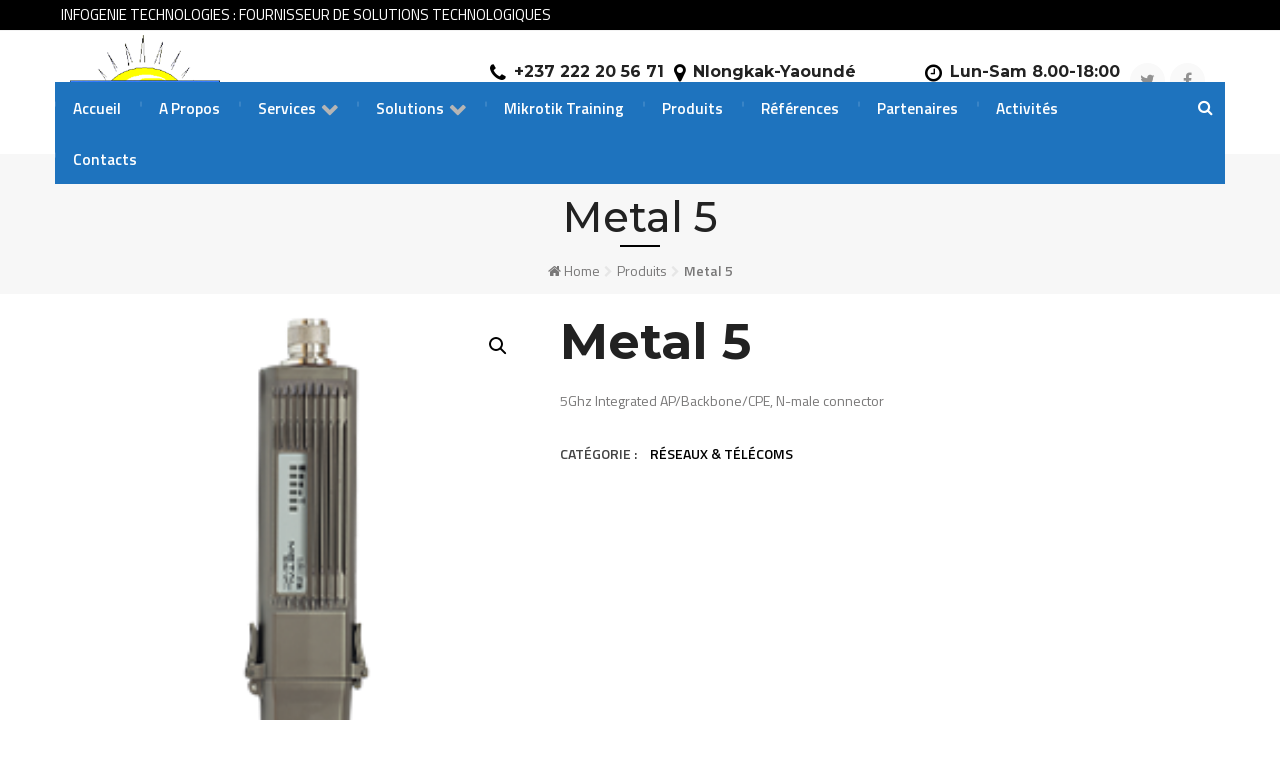

--- FILE ---
content_type: text/html; charset=UTF-8
request_url: http://www.infogenie.cm/?product=metal-5
body_size: 75787
content:
<!DOCTYPE html>
<html lang="fr-FR">
    <head>
        <meta charset="UTF-8">
        <meta name="viewport" content="width=device-width, initial-scale=1">
        <link rel="profile" href="http://gmpg.org/xfn/11">

        <title>Metal 5 &#8211; INFOGENIE TECNNOLOGIES</title>
<link rel='dns-prefetch' href='//maps.googleapis.com' />
<link rel='dns-prefetch' href='//fonts.googleapis.com' />
<link rel='dns-prefetch' href='//s.w.org' />
<link rel="alternate" type="application/rss+xml" title="INFOGENIE TECNNOLOGIES &raquo; Flux" href="http://www.infogenie.cm/?feed=rss2" />
<link rel="alternate" type="application/rss+xml" title="INFOGENIE TECNNOLOGIES &raquo; Flux des commentaires" href="http://www.infogenie.cm/?feed=comments-rss2" />
<link rel="alternate" type="application/rss+xml" title="INFOGENIE TECNNOLOGIES &raquo; Metal 5 Flux des commentaires" href="http://www.infogenie.cm/?feed=rss2&#038;p=924" />
		<script type="text/javascript">
			window._wpemojiSettings = {"baseUrl":"https:\/\/s.w.org\/images\/core\/emoji\/2.4\/72x72\/","ext":".png","svgUrl":"https:\/\/s.w.org\/images\/core\/emoji\/2.4\/svg\/","svgExt":".svg","source":{"concatemoji":"http:\/\/www.infogenie.cm\/wp-includes\/js\/wp-emoji-release.min.js?ver=4.9.4"}};
			!function(a,b,c){function d(a,b){var c=String.fromCharCode;l.clearRect(0,0,k.width,k.height),l.fillText(c.apply(this,a),0,0);var d=k.toDataURL();l.clearRect(0,0,k.width,k.height),l.fillText(c.apply(this,b),0,0);var e=k.toDataURL();return d===e}function e(a){var b;if(!l||!l.fillText)return!1;switch(l.textBaseline="top",l.font="600 32px Arial",a){case"flag":return!(b=d([55356,56826,55356,56819],[55356,56826,8203,55356,56819]))&&(b=d([55356,57332,56128,56423,56128,56418,56128,56421,56128,56430,56128,56423,56128,56447],[55356,57332,8203,56128,56423,8203,56128,56418,8203,56128,56421,8203,56128,56430,8203,56128,56423,8203,56128,56447]),!b);case"emoji":return b=d([55357,56692,8205,9792,65039],[55357,56692,8203,9792,65039]),!b}return!1}function f(a){var c=b.createElement("script");c.src=a,c.defer=c.type="text/javascript",b.getElementsByTagName("head")[0].appendChild(c)}var g,h,i,j,k=b.createElement("canvas"),l=k.getContext&&k.getContext("2d");for(j=Array("flag","emoji"),c.supports={everything:!0,everythingExceptFlag:!0},i=0;i<j.length;i++)c.supports[j[i]]=e(j[i]),c.supports.everything=c.supports.everything&&c.supports[j[i]],"flag"!==j[i]&&(c.supports.everythingExceptFlag=c.supports.everythingExceptFlag&&c.supports[j[i]]);c.supports.everythingExceptFlag=c.supports.everythingExceptFlag&&!c.supports.flag,c.DOMReady=!1,c.readyCallback=function(){c.DOMReady=!0},c.supports.everything||(h=function(){c.readyCallback()},b.addEventListener?(b.addEventListener("DOMContentLoaded",h,!1),a.addEventListener("load",h,!1)):(a.attachEvent("onload",h),b.attachEvent("onreadystatechange",function(){"complete"===b.readyState&&c.readyCallback()})),g=c.source||{},g.concatemoji?f(g.concatemoji):g.wpemoji&&g.twemoji&&(f(g.twemoji),f(g.wpemoji)))}(window,document,window._wpemojiSettings);
		</script>
		<style type="text/css">
img.wp-smiley,
img.emoji {
	display: inline !important;
	border: none !important;
	box-shadow: none !important;
	height: 1em !important;
	width: 1em !important;
	margin: 0 .07em !important;
	vertical-align: -0.1em !important;
	background: none !important;
	padding: 0 !important;
}
</style>
<link rel='stylesheet' id='contact-form-7-css'  href='http://www.infogenie.cm/wp-content/plugins/contact-form-7/includes/css/styles.css?ver=4.9.1' type='text/css' media='all' />
<link rel='stylesheet' id='rs-plugin-settings-css'  href='http://www.infogenie.cm/wp-content/plugins/revslider/public/assets/css/settings.css?ver=5.4.6.1' type='text/css' media='all' />
<style id='rs-plugin-settings-inline-css' type='text/css'>
#rs-demo-id {}
</style>
<link rel='stylesheet' id='photoswipe-css'  href='http://www.infogenie.cm/wp-content/plugins/woocommerce/assets/css/photoswipe/photoswipe.css?ver=3.2.5' type='text/css' media='all' />
<link rel='stylesheet' id='photoswipe-default-skin-css'  href='http://www.infogenie.cm/wp-content/plugins/woocommerce/assets/css/photoswipe/default-skin/default-skin.css?ver=3.2.5' type='text/css' media='all' />
<link rel='stylesheet' id='woocommerce-layout-css'  href='http://www.infogenie.cm/wp-content/plugins/woocommerce/assets/css/woocommerce-layout.css?ver=3.2.5' type='text/css' media='all' />
<link rel='stylesheet' id='woocommerce-smallscreen-css'  href='http://www.infogenie.cm/wp-content/plugins/woocommerce/assets/css/woocommerce-smallscreen.css?ver=3.2.5' type='text/css' media='only screen and (max-width: 768px)' />
<link rel='stylesheet' id='woocommerce-general-css'  href='http://www.infogenie.cm/wp-content/plugins/woocommerce/assets/css/woocommerce.css?ver=3.2.5' type='text/css' media='all' />
<link rel='stylesheet' id='financier-bootstrap-css'  href='http://www.infogenie.cm/wp-content/themes/financier/css/bootstrap.min.css?ver=4.9.4' type='text/css' media='all' />
<link rel='stylesheet' id='financier-style-css'  href='http://www.infogenie.cm/wp-content/themes/financier/style.css?ver=4.9.4' type='text/css' media='all' />
<style id='financier-style-inline-css' type='text/css'>
 .header-top{
                background: #000000;
            }
 .header-top{
                color: #ffffff;
            }

            .header-top a{
                color: #ffffff;
            }
.header-top i{
                color: #1e73be;
            }
 .header-one .navbar-nav>li>a{
                color: #ffffff;
            }
            .header-two .navbar-nav>li>a{
                color: #ffffff;
            }
 .main-navigation ul ul li a{
                color: #1e73be;
            }  
.header-one .bottom-header{
                background: #1e73be;
            }   
.header-one .icon-wrapper i{
                color: #1e73be;
            }   
.sticky-header-wrapper .navbar-nav>li>a{
                color: #ffffff;
            }   
 .sticky-header-wrapper .main-navigation ul ul li a{
                color: #1e73be;
            }      
.sticky-header-wrapper{
                background: #1e73be;
            }   
.cart-icon{
                display: none;
            }
.cart-icon-mobile{
                display: none;
            }
.woocommerce div.product form.cart .button,
            .woocommerce ul.products li.product .button,
            .add-cart-wrapper,
            .woocommerce div.product form.cart{
                display: none !important;
            }

            .quickview-sm-wrapper{
                display: block;
                width: 100%;
            }
            
            .quickview-wrapper .product-info form.cart{
                display: none;
            }
.shop-content ul.products li.product, .shop-content .woocommerce-page ul.products li.product {
                width: 30.8%;
            }
            
            @media screen and (max-width: 800px){
                .shop-content .woocommerce ul.products li.product, .shop-content .woocommerce-page ul.products li.product {
                width: 100%;
            }
            }
 a,
           blockquote:before,
           .header-top .top-header-social li a,
           .main-navigation ul ul li a:hover,
           .main-navigation a:hover,
           .site-title .navbar-brand,
           .nav-icon:hover,
           .nav-icon a:hover,
           .sticky-header-wrapper .nav-icons-right a:hover,
           .stronghold-menu > li.mega-menu > ul.sub-menu > .menu-item-has-children > a:hover,
           .strhld-breadcrumb .breadcrumb-trail a:hover,
           .header-contact-menu-mobile .icon-wrapper i,
           .header-one .navbar-nav>li>a:hover,
           .header-one .main-navigation .current-menu-item > a, 
           .header-one .main-navigation .current_page_item > a,
           .header-one .icon-wrapper i,
           .header-two .main-navigation .current-menu-item > a, 
           .header-two .main-navigation .current_page_item > a,
           .header-two .nav-icons-right a:hover,
           .site-info .footer-nav-menu li a:hover,
           .opening-hours-wid li i,
           .company-info-wid li i,
           .sticky-post,
           .entry-title a:hover,
           .entry-meta a:hover,
           .entry-meta i,
           .single-post .post-navigation a:hover,
           .share-bar ul li:hover > a,
           .author-name a:hover,
           .author_soclinks li a:hover,
           .required,
           .read-more-btn:hover,
           .read-more-btn:after,
           .team-member-main-name a:hover,
           .service-main-name a:hover,
           .woocommerce div.product p.price, 
           .woocommerce div.product span.price, 
           .woocommerce div.product .stock, 
           .quickview-wrapper .product-info .price, 
           .quickview-wrapper .product-info .stock,
           .woocommerce .star-rating span,
           .woocommerce ul.products li.product .price,
           .WC-product-name a:hover,
           .quickview-product-title a:hover,
           .added-product:before,
           .woocommerce .widget_product_categories .product-categories a:hover,
           .woocommerce .widget_product_categories .product-categories .children li a:before,
           .accordion-item-title:after,
           .accordion-item-title.active:after,
           .stronghold-blog-items .stronghold-blog-info h5 a:hover,
           .stronghold-blog-grid-items .stronghold-blog-info h5 a:hover,
           .stronghold-custom-menu li a:hover,
           .categories-icon,
           .stronghold-products .product-name-sc a:hover,
           .stronghold-products-grid .product-name-sc a:hover,
           .stronghold-products-grid-filter .product-name-sc a:hover,
           .stronghold-products .product-price,
           .stronghold-products-grid .product-price,
           .stronghold-products-grid-filter .product-price,
           .stronghold-team-member-details-wrapper .team-member-email i,
           .stronghold-team-member-details-wrapper .team-member-num i,
           .stronghold-author-info i,
           .testimonial-widget .stronghold-testim-text i,
           .stronghold-heading .heading-subtitle,
           .wpcf7-form .input-group .input-icon,
           .arrow_next,
           .arrow_prev,
           .carousel_arrow_nav_top .arrow_prev_top,
           .carousel_arrow_nav_top .arrow_next_top{
               color: #000000;
           }
           
           .main-navigation ul ul li:hover > a,
           .footer-area a:hover{
               color: #000000 !important;
           }
           
           .btn,
            button,
            input[type="button"],
            input[type="reset"],
            input[type="submit"],
            .strhld-page-title .title-line,
            .hamburger-inner, 
            .hamburger-inner:after, 
            .hamburger-inner:before,
            .header-one .quote-link-btn:before,
            .header-one .header-contact-social ul li:hover,
            .widget_tag_cloud a:hover,
            .social-widget-item a,
            .search-content .result-icon,
            .home-btn,
            .gallery-col-img-overlay,
            .team-member-block-social-list li a:hover,
            .quickview-wrapper .product-info form.cart .button:hover,
            .add-cart-wrapper,
            .quickview-sm-wrapper,
            .add-cart-wrapper,
            .product-quickview,
            .woocommerce-account .woocommerce-MyAccount-navigation ul li a:hover,
            .woocommerce #respond input#submit.alt, 
            .woocommerce a.button.alt, 
            .woocommerce button.button.alt, 
            .woocommerce input.button.alt,
            .woocommerce #respond input#submit.alt.disabled, 
            .woocommerce #respond input#submit.alt.disabled:hover, 
            .woocommerce #respond input#submit.alt:disabled, 
            .woocommerce #respond input#submit.alt:disabled:hover, 
            .woocommerce #respond input#submit.alt:disabled[disabled], 
            .woocommerce #respond input#submit.alt:disabled[disabled]:hover, 
            .woocommerce a.button.alt.disabled, 
            .woocommerce a.button.alt.disabled:hover, 
            .woocommerce a.button.alt:disabled, 
            .woocommerce a.button.alt:disabled:hover, 
            .woocommerce a.button.alt:disabled[disabled], 
            .woocommerce a.button.alt:disabled[disabled]:hover, 
            .woocommerce button.button.alt.disabled, 
            .woocommerce button.button.alt.disabled:hover, 
            .woocommerce button.button.alt:disabled, 
            .woocommerce button.button.alt:disabled:hover, 
            .woocommerce button.button.alt:disabled[disabled], 
            .woocommerce button.button.alt:disabled[disabled]:hover, 
            .woocommerce input.button.alt.disabled, 
            .woocommerce input.button.alt.disabled:hover, 
            .woocommerce input.button.alt:disabled, 
            .woocommerce input.button.alt:disabled:hover, 
            .woocommerce input.button.alt:disabled[disabled], 
            .woocommerce input.button.alt:disabled[disabled]:hover,
            .woocommerce #respond input#submit.alt:hover, 
            .woocommerce a.button.alt:hover, 
            .woocommerce button.button.alt:hover, 
            .woocommerce input.button.alt:hover,
            .widget_product_tag_cloud .tagcloud a:hover,
            .blog-hover-overlay,
            .counter-separator,
            .stronghold-custom-menu .link-active,
            .feature-box-hover-overlay,
            .masonry-hover-overlay,
            .pricing-table-btn,
            .stronghold-pricing-table .pricing-table-header,
            .product-added:before,
            .stronghold-team-member-details-wrapper .team-member-position-wrapper:after,
            .stronghold-team-member-details-wrapper .team-member-block-social-list li a,
            .heading-separator,
            .hover-overlay{
                background: #000000;
            }
            
            .header-one .quote-link-btn{
                background: #000000 !important;
            }
            
            .nav-cart-badge,
            .woocommerce span.onsale,
            .woocommerce nav.woocommerce-pagination ul li a:focus, 
            .woocommerce nav.woocommerce-pagination ul li a:hover, 
            .woocommerce nav.woocommerce-pagination ul li span.current,
            .woocommerce .widget_price_filter .ui-slider .ui-slider-range,
            .woocommerce .widget_price_filter .ui-slider .ui-slider-handle,
            .stronghold-products .onsale,
            .stronghold-products-grid .onsale,
            .stronghold-products-grid-filter .onsale,
            #to-top:hover{              
                background-color: #000000;
            }
            
            .vc-btn a,
            .financier-tabs-custom .vc_tta-tab>a{
                background-color: #000000 !important;
            }
            
            blockquote{
                border-left: 3px solid #000000;
            }

            .main-navigation ul ul,
            .search-box,
            .grid-filters a:hover,
            .grid-filters .current{
                border-bottom: 3px solid #000000;
            }
            
            .quickview-loader{
                border-left: 5px solid #000000;
            }
            
            .owl-dot.active, 
            .owl-dot:hover{
                border-color: #000000; 
            } 
</style>
<link rel='stylesheet' id='financier-animate-css'  href='http://www.infogenie.cm/wp-content/themes/financier/css/animate.min.css?ver=4.9.4' type='text/css' media='all' />
<link rel='stylesheet' id='financier-baguettebox-css'  href='http://www.infogenie.cm/wp-content/themes/financier/css/baguettebox.min.css?ver=4.9.4' type='text/css' media='all' />
<link rel='stylesheet' id='financier-datatables-css'  href='http://www.infogenie.cm/wp-content/themes/financier/css/datatables.min.css?ver=4.9.4' type='text/css' media='all' />
<link rel='stylesheet' id='financier-fontawesome-css'  href='http://www.infogenie.cm/wp-content/themes/financier/css/fontawesome.min.css?ver=4.9.4' type='text/css' media='all' />
<link rel='stylesheet' id='financier-hamburgers-css'  href='http://www.infogenie.cm/wp-content/themes/financier/css/hamburgers.min.css?ver=4.9.4' type='text/css' media='all' />
<link rel='stylesheet' id='financier-ionicons-css'  href='http://www.infogenie.cm/wp-content/themes/financier/css/ionicons.min.css?ver=4.9.4' type='text/css' media='all' />
<link rel='stylesheet' id='financier-justified-gallery-css'  href='http://www.infogenie.cm/wp-content/themes/financier/css/justified-gallery.min.css?ver=4.9.4' type='text/css' media='all' />
<link rel='stylesheet' id='financier-owl-carousel-css'  href='http://www.infogenie.cm/wp-content/themes/financier/css/owl-carousel.min.css?ver=4.9.4' type='text/css' media='all' />
<link rel='stylesheet' id='financier-remodal-css'  href='http://www.infogenie.cm/wp-content/themes/financier/css/remodal.min.css?ver=4.9.4' type='text/css' media='all' />
<link rel='stylesheet' id='financier-stroke-css'  href='http://www.infogenie.cm/wp-content/themes/financier/css/stroke.min.css?ver=4.9.4' type='text/css' media='all' />
<link rel='stylesheet' id='financier-themify-css'  href='http://www.infogenie.cm/wp-content/themes/financier/css/themify.min.css?ver=4.9.4' type='text/css' media='all' />
<link rel='stylesheet' id='financier-google-fonts-css'  href='https://fonts.googleapis.com/css?family=Montserrat%3A400%2C500%2C600%2C700%2C800%2C900%7CTitillium+Web%3A200%2C300%2C400%2C600%2C700%2C900&#038;subset=latin%2Clatin-ext' type='text/css' media='all' />
<script type='text/javascript' src='http://www.infogenie.cm/wp-includes/js/jquery/jquery.js?ver=1.12.4'></script>
<script type='text/javascript' src='http://www.infogenie.cm/wp-includes/js/jquery/jquery-migrate.min.js?ver=1.4.1'></script>
<script type='text/javascript'>
/* <![CDATA[ */
var wc_add_to_cart_params = {"ajax_url":"\/wp-admin\/admin-ajax.php","wc_ajax_url":"http:\/\/www.infogenie.cm\/?wc-ajax=%%endpoint%%","i18n_view_cart":"Voir le panier","cart_url":"http:\/\/www.infogenie.cm","is_cart":"","cart_redirect_after_add":"no"};
/* ]]> */
</script>
<script type='text/javascript' src='http://www.infogenie.cm/wp-content/plugins/woocommerce/assets/js/frontend/add-to-cart.min.js?ver=3.2.5'></script>
<script type='text/javascript' src='http://www.infogenie.cm/wp-content/plugins/js_composer/assets/js/vendors/woocommerce-add-to-cart.js?ver=5.4.2'></script>
<link rel='https://api.w.org/' href='http://www.infogenie.cm/index.php?rest_route=/' />
<link rel="EditURI" type="application/rsd+xml" title="RSD" href="http://www.infogenie.cm/xmlrpc.php?rsd" />
<link rel="wlwmanifest" type="application/wlwmanifest+xml" href="http://www.infogenie.cm/wp-includes/wlwmanifest.xml" /> 
<meta name="generator" content="WordPress 4.9.4" />
<meta name="generator" content="WooCommerce 3.2.5" />
<link rel="canonical" href="http://www.infogenie.cm/?product=metal-5" />
<link rel='shortlink' href='http://www.infogenie.cm/?p=924' />
<link rel="alternate" type="application/json+oembed" href="http://www.infogenie.cm/index.php?rest_route=%2Foembed%2F1.0%2Fembed&#038;url=http%3A%2F%2Fwww.infogenie.cm%2F%3Fproduct%3Dmetal-5" />
<link rel="alternate" type="text/xml+oembed" href="http://www.infogenie.cm/index.php?rest_route=%2Foembed%2F1.0%2Fembed&#038;url=http%3A%2F%2Fwww.infogenie.cm%2F%3Fproduct%3Dmetal-5&#038;format=xml" />
	<noscript><style>.woocommerce-product-gallery{ opacity: 1 !important; }</style></noscript>
	<meta name="generator" content="Powered by WPBakery Page Builder - drag and drop page builder for WordPress."/>
<!--[if lte IE 9]><link rel="stylesheet" type="text/css" href="http://www.infogenie.cm/wp-content/plugins/js_composer/assets/css/vc_lte_ie9.min.css" media="screen"><![endif]--><meta name="generator" content="Powered by Slider Revolution 5.4.6.1 - responsive, Mobile-Friendly Slider Plugin for WordPress with comfortable drag and drop interface." />
<link rel="icon" href="http://www.infogenie.cm/wp-content/uploads/2017/11/cropped-logo-32x32.png" sizes="32x32" />
<link rel="icon" href="http://www.infogenie.cm/wp-content/uploads/2017/11/cropped-logo-192x192.png" sizes="192x192" />
<link rel="apple-touch-icon-precomposed" href="http://www.infogenie.cm/wp-content/uploads/2017/11/cropped-logo-180x180.png" />
<meta name="msapplication-TileImage" content="http://www.infogenie.cm/wp-content/uploads/2017/11/cropped-logo-270x270.png" />
<script type="text/javascript">function setREVStartSize(e){
				try{ var i=jQuery(window).width(),t=9999,r=0,n=0,l=0,f=0,s=0,h=0;					
					if(e.responsiveLevels&&(jQuery.each(e.responsiveLevels,function(e,f){f>i&&(t=r=f,l=e),i>f&&f>r&&(r=f,n=e)}),t>r&&(l=n)),f=e.gridheight[l]||e.gridheight[0]||e.gridheight,s=e.gridwidth[l]||e.gridwidth[0]||e.gridwidth,h=i/s,h=h>1?1:h,f=Math.round(h*f),"fullscreen"==e.sliderLayout){var u=(e.c.width(),jQuery(window).height());if(void 0!=e.fullScreenOffsetContainer){var c=e.fullScreenOffsetContainer.split(",");if (c) jQuery.each(c,function(e,i){u=jQuery(i).length>0?u-jQuery(i).outerHeight(!0):u}),e.fullScreenOffset.split("%").length>1&&void 0!=e.fullScreenOffset&&e.fullScreenOffset.length>0?u-=jQuery(window).height()*parseInt(e.fullScreenOffset,0)/100:void 0!=e.fullScreenOffset&&e.fullScreenOffset.length>0&&(u-=parseInt(e.fullScreenOffset,0))}f=u}else void 0!=e.minHeight&&f<e.minHeight&&(f=e.minHeight);e.c.closest(".rev_slider_wrapper").css({height:f})					
				}catch(d){console.log("Failure at Presize of Slider:"+d)}
			};</script>
<style id="tt-easy-google-font-styles" type="text/css">p { }
h1 { }
h2 { }
h3 { }
h4 { }
h5 { }
h6 { }
</style><noscript><style type="text/css"> .wpb_animate_when_almost_visible { opacity: 1; }</style></noscript>    </head>

    <body class="product-template-default single single-product postid-924 woocommerce woocommerce-page wpb-js-composer js-comp-ver-5.4.2 vc_responsive">

        
        <div id="page" class="hfeed site">
            <a class="skip-link screen-reader-text" href="#main-content">Skip to content</a>

            
<div class="container-fluid header-top">
    <div class="container">
        <div class="row">
                        <div class="top-header-info col-md-12">
                                <div class="contact-detail-one">
                    <i class=""></i>
                    <span>INFOGENIE TECHNOLOGIES : FOURNISSEUR DE SOLUTIONS TECHNOLOGIQUES</span>
                </div>
                                <div class="contact-detail-two">
                    <i class=""></i>
                    <span></span>
                </div>
                                <div class="contact-detail-three">
                    <i class=""></i>
                    <span></span>
                </div>
                                            </div>
        </div>
    </div>
</div>

<div class="header-one container-fluid">
    <div class="row">
    <div class="container header-container">
        <div class="row logo-contact-row">
            <div class="logo-title-wrap col-md-3 col-sm-3 col-xs-3">

                <div class="logo-wrap">
                                            <h1 class="site-logo">
                            <a href="http://www.infogenie.cm/">
                                <img src="http://www.infogenie.cm/wp-content/themes/financier/images/financier-logo.png" alt="5Ghz Integrated AP/Backbone/CPE, N-male connector">                                  
                            </a>
                        </h1>
                                    </div>
            </div>

            <div class="col-md-9 col-sm-9 col-xs-9 contact-wrapper">

                                    <div class="header-contact-info icon-contact-item call-info">
                        <div class="icon-wrapper">
                                                       <i class="fa fa-phone"></i>
                                                       
                        </div>
                        <div class="hcontact-info">
                            <h6>+237 222 20 56 71</h6><p>support@infogenie.cm</p>                        </div>                   
                    </div>
                
                         
                    <div class="header-contact-info icon-contact-item address-info">
                        <div class="icon-wrapper">
                                                        <i class="fa fa-map-marker"></i>
                                                    </div>
                        <div class="hcontact-info">
                            <h6>Nlongkak-Yaoundé</h6><p>Face Banque Camerounaise des PME</p>                        </div>                   
                    </div> 
                
                           
                    <div class="header-contact-info icon-contact-item openhrs-info">
                        <div class="icon-wrapper">
                                                       <i class="fa fa-clock-o"></i>
                                                        
                        </div>
                        <div class="hcontact-info">
                            <h6>Lun-Sam 8.00-18:00</h6><p>Support 7j/7- 24h/24</p>                        </div>                   
                    </div>
                                

                                <div class="header-contact-info header-contact-social">
                    <ul class="social-menu social-icons-list"><li class="social-icon"><a href="http://www.twitter.com/@infogenie1" target="_blank" title="Twitter"></a></li><li class="social-icon"><a href="http://www.facebook.com/infogenieofficiel" target="_blank" title="Facebook"></a></li></ul>                </div> 
                

            </div>
        </div>

                <!-- Main Navigation -->
        <div class="row navigation-row">
                    <div class="bottom-header navigation-wrap">
                        <div class="col-md-9 col-sm-9 col-xs-12  main-navigation">
                            <nav id="site-navigation" class="navbar ">

                                <ul id="menu-main-menu-1" class="nav navbar-nav stronghold-menu"><li class="menu-item menu-item-type-custom menu-item-object-custom menu-item-home "><a href="http://www.infogenie.cm/">Accueil</a></li>
<li class="menu-item menu-item-type-post_type menu-item-object-page "><a href="http://www.infogenie.cm/?page_id=119">A Propos</a></li>
<li class="menu-item menu-item-type-post_type menu-item-object-page menu-item-has-children "><a href="http://www.infogenie.cm/?page_id=659">Services</a>
<ul class="sub-menu">
	<li class="menu-item menu-item-type-post_type menu-item-object-page "><a href="http://www.infogenie.cm/?page_id=660">Accès et Services Internet</a></li>
	<li class="menu-item menu-item-type-post_type menu-item-object-page "><a href="http://www.infogenie.cm/?page_id=663">Ingénieurie Informatique</a></li>
	<li class="menu-item menu-item-type-post_type menu-item-object-page "><a href="http://www.infogenie.cm/?page_id=662">Ventes de Matériels Réseaux et Télécoms</a></li>
	<li class="menu-item menu-item-type-post_type menu-item-object-page "><a href="http://www.infogenie.cm/?page_id=1446">Registrar .CM</a></li>
</ul>
</li>
<li class="menu-item menu-item-type-post_type menu-item-object-page menu-item-has-children "><a href="http://www.infogenie.cm/?page_id=563">Solutions</a>
<ul class="sub-menu">
	<li class="menu-item menu-item-type-post_type menu-item-object-service "><a href="http://www.infogenie.cm/?service=bitrix24">Bitrix24</a></li>
	<li class="menu-item menu-item-type-post_type menu-item-object-service "><a href="http://www.infogenie.cm/?service=communications-unifees">Communications Unifées</a></li>
	<li class="menu-item menu-item-type-post_type menu-item-object-service "><a href="http://www.infogenie.cm/?service=integration-erp">Intégration ERP</a></li>
	<li class="menu-item menu-item-type-post_type menu-item-object-service "><a href="http://www.infogenie.cm/?service=internet-par-fibre-optique">Internet Par Fibre Optique</a></li>
	<li class="menu-item menu-item-type-post_type menu-item-object-service "><a href="http://www.infogenie.cm/?service=liaison-point-a-point">Liaison Point à Point</a></li>
	<li class="menu-item menu-item-type-post_type menu-item-object-service "><a href="http://www.infogenie.cm/?service=tracking-gps">Tracking GPS</a></li>
	<li class="menu-item menu-item-type-post_type menu-item-object-service "><a href="http://www.infogenie.cm/?service=videosurveillance">Vidéosurveillance</a></li>
</ul>
</li>
<li class="menu-item menu-item-type-post_type menu-item-object-page "><a href="http://www.infogenie.cm/?page_id=1381">Mikrotik Training</a></li>
<li class="menu-item menu-item-type-custom menu-item-object-custom "><a href="http://www.infogenie.cm/?page_id=451">Produits</a></li>
<li class="menu-item menu-item-type-post_type menu-item-object-page "><a href="http://www.infogenie.cm/?page_id=681">Références</a></li>
<li class="menu-item menu-item-type-post_type menu-item-object-page "><a href="http://www.infogenie.cm/?page_id=682">Partenaires</a></li>
<li class="menu-item menu-item-type-post_type menu-item-object-page "><a href="http://www.infogenie.cm/?page_id=1137">Activités</a></li>
<li class="menu-item menu-item-type-post_type menu-item-object-page "><a href="http://www.infogenie.cm/?page_id=223">Contacts</a></li>
</ul>                            </nav> <!--#site-navigation -->
                        </div>

                        <div class="col-md-3 hidden-xs hidden-sm nav-icons-right">

                                                            <a class="cart-icon pull-right nav-icon" href="http://www.infogenie.cm">
                                    <i class="fa fa-shopping-bag"></i>
                                    <span class="nav-icon pull-right nav-cart-badge">
                                        <span class="cart-count"> 0 </span>                     
                                    </span> 
                                </a>

                                                        <a class="search-toggle pull-right nav-icon"><i class="fa fa-search"></i></a>

                            
                        </div>
            </div>
        </div>
        
    </div>
</div>
    </div>

<!-- Search Container -->
        <div id="search-container" class="search-box-wrapper container">
            <div class="row">
            <div class="search-box">
                <form method="get" class="searchform" action="http://www.infogenie.cm/" >
    <div><label class="screen-reader-text">Search for:</label>
    <input type="text"  placeholder="Search …" value="" name="s" />
    <button type="submit"><i class="fa fa-search"></i></button>
    </div>
    </form>            </div>
            </div>
        </div> 
<header class="masthead sticky-header-wrapper container-fluid" data-offset="0">
    <div class="container">
        <div class="row bottom-header ">
            <div class="logo-wrap">
                                        <h1 class="site-logo">
                            <a href="http://www.infogenie.cm/">
                                <img src="http://www.infogenie.cm/wp-content/themes/financier/images/financier-logo.png" alt="5Ghz Integrated AP/Backbone/CPE, N-male connector">                                  
                            </a>
                        </h1>
                                </div>
            <!-- Main Navigation -->
            <div class="main-navigation">
                <nav class="navbar">
                    <div class="navbar-header">
                        <button type="button" class="navbar-toggle pull-right" data-toggle="collapse" data-target=".navbar-main-collapse">
                            <span class="sr-only">Toggle navigation</span>
                            <i class="fa fa-align-justify mobile-menu-icon" ></i>
                        </button>
                        <button type="button" class="navbar-toggle pull-right small-search"><span class="search-toggle"><i class="fa fa-search"></i></span></button>
                    </div>
                    <div class="collapse navbar-collapse navbar-main-collapse navbar-right">
                        <ul id="menu-main-menu-2" class="nav navbar-nav stronghold-menu"><li class="menu-item menu-item-type-custom menu-item-object-custom menu-item-home "><a href="http://www.infogenie.cm/">Accueil</a></li>
<li class="menu-item menu-item-type-post_type menu-item-object-page "><a href="http://www.infogenie.cm/?page_id=119">A Propos</a></li>
<li class="menu-item menu-item-type-post_type menu-item-object-page menu-item-has-children "><a href="http://www.infogenie.cm/?page_id=659">Services</a>
<ul class="sub-menu">
	<li class="menu-item menu-item-type-post_type menu-item-object-page "><a href="http://www.infogenie.cm/?page_id=660">Accès et Services Internet</a></li>
	<li class="menu-item menu-item-type-post_type menu-item-object-page "><a href="http://www.infogenie.cm/?page_id=663">Ingénieurie Informatique</a></li>
	<li class="menu-item menu-item-type-post_type menu-item-object-page "><a href="http://www.infogenie.cm/?page_id=662">Ventes de Matériels Réseaux et Télécoms</a></li>
	<li class="menu-item menu-item-type-post_type menu-item-object-page "><a href="http://www.infogenie.cm/?page_id=1446">Registrar .CM</a></li>
</ul>
</li>
<li class="menu-item menu-item-type-post_type menu-item-object-page menu-item-has-children "><a href="http://www.infogenie.cm/?page_id=563">Solutions</a>
<ul class="sub-menu">
	<li class="menu-item menu-item-type-post_type menu-item-object-service "><a href="http://www.infogenie.cm/?service=bitrix24">Bitrix24</a></li>
	<li class="menu-item menu-item-type-post_type menu-item-object-service "><a href="http://www.infogenie.cm/?service=communications-unifees">Communications Unifées</a></li>
	<li class="menu-item menu-item-type-post_type menu-item-object-service "><a href="http://www.infogenie.cm/?service=integration-erp">Intégration ERP</a></li>
	<li class="menu-item menu-item-type-post_type menu-item-object-service "><a href="http://www.infogenie.cm/?service=internet-par-fibre-optique">Internet Par Fibre Optique</a></li>
	<li class="menu-item menu-item-type-post_type menu-item-object-service "><a href="http://www.infogenie.cm/?service=liaison-point-a-point">Liaison Point à Point</a></li>
	<li class="menu-item menu-item-type-post_type menu-item-object-service "><a href="http://www.infogenie.cm/?service=tracking-gps">Tracking GPS</a></li>
	<li class="menu-item menu-item-type-post_type menu-item-object-service "><a href="http://www.infogenie.cm/?service=videosurveillance">Vidéosurveillance</a></li>
</ul>
</li>
<li class="menu-item menu-item-type-post_type menu-item-object-page "><a href="http://www.infogenie.cm/?page_id=1381">Mikrotik Training</a></li>
<li class="menu-item menu-item-type-custom menu-item-object-custom "><a href="http://www.infogenie.cm/?page_id=451">Produits</a></li>
<li class="menu-item menu-item-type-post_type menu-item-object-page "><a href="http://www.infogenie.cm/?page_id=681">Références</a></li>
<li class="menu-item menu-item-type-post_type menu-item-object-page "><a href="http://www.infogenie.cm/?page_id=682">Partenaires</a></li>
<li class="menu-item menu-item-type-post_type menu-item-object-page "><a href="http://www.infogenie.cm/?page_id=1137">Activités</a></li>
<li class="menu-item menu-item-type-post_type menu-item-object-page "><a href="http://www.infogenie.cm/?page_id=223">Contacts</a></li>
</ul>                    </div>	
                </nav> <!--#site-navigation -->
            </div>


            <!-- Cart Icon -->
            <div class="hidden-xs hidden-sm nav-icons-right">
                                    <a class="cart-icon pull-right nav-icon" href="http://www.infogenie.cm">
                        <i class="fa fa-shopping-bag"></i>
                        <span class="nav-icon pull-right nav-cart-badge">
                            0                      
                        </span> 
                    </a>
                                <a class="search-toggle pull-right nav-icon"><i class="fa fa-search"></i></a>
            </div>
        </div> 
        <!-- Search Container -->
        <div class="search-box-wrapper clear">
            <div class="search-box clear">
                <form method="get" class="searchform" action="http://www.infogenie.cm/" >
    <div><label class="screen-reader-text">Search for:</label>
    <input type="text"  placeholder="Search …" value="" name="s" />
    <button type="submit"><i class="fa fa-search"></i></button>
    </div>
    </form>            </div>
        </div> 

    </div>  
</header>
<div class="mobile-header">   

    <div class="container-fluid header-top header-top-mobile">
        <div class="container">
            <div class="row">
                                <div class="top-header-info col-md-12">
                                                <div class="contact-detail-one">
                                <i class=""></i>
                                <span>INFOGENIE TECHNOLOGIES : FOURNISSEUR DE SOLUTIONS TECHNOLOGIQUES</span>
                            </div>
                                                        <div class="contact-detail-two">
                                <i class=""></i>
                                <span></span>
                            </div>
                                                        <div class="contact-detail-three">
                                <i class=""></i>
                                <span></span>
                            </div>
                                                                </div>
            </div>
        </div>
    </div>

    <div class="container-fluid mobile-logo-area-wrapper">

        <div class="mobile-logo-area">

            <!-- Mobile Logo -->
            <div class="mobile-logo">
                
                                    <h1 class="site-title"><a class="navbar-brand" href="http://www.infogenie.cm/">                                   
                            INFOGENIE TECNNOLOGIES                        </a></h1>
                            </div>
            <!-- Mobile Menu-->
            <div class="mobile-menu-toggle">
                <button class="hamburger hamburger-collapse" type="button">
                    <span class="hamburger-box">
                        <span class="hamburger-inner"></span>
                    </span>
                </button> 
            </div>       
        </div> 


        <div class="mobile-menu-area">
            <form method="get" class="searchform" action="http://www.infogenie.cm/" >
    <div><label class="screen-reader-text">Search for:</label>
    <input type="text"  placeholder="Search …" value="" name="s" />
    <button type="submit"><i class="fa fa-search"></i></button>
    </div>
    </form>                            <div class="mobile-menu">
                    <div class="menu-main-menu-container"><ul id="menu-main-menu-3" class="menu"><li class="menu-item menu-item-type-custom menu-item-object-custom menu-item-home menu-item-1058"><a href="http://www.infogenie.cm/">Accueil</a></li>
<li class="menu-item menu-item-type-post_type menu-item-object-page menu-item-1007"><a href="http://www.infogenie.cm/?page_id=119">A Propos</a></li>
<li class="menu-item menu-item-type-post_type menu-item-object-page menu-item-has-children menu-item-670"><a href="http://www.infogenie.cm/?page_id=659">Services</a>
<ul class="sub-menu">
	<li class="menu-item menu-item-type-post_type menu-item-object-page menu-item-671"><a href="http://www.infogenie.cm/?page_id=660">Accès et Services Internet</a></li>
	<li class="menu-item menu-item-type-post_type menu-item-object-page menu-item-673"><a href="http://www.infogenie.cm/?page_id=663">Ingénieurie Informatique</a></li>
	<li class="menu-item menu-item-type-post_type menu-item-object-page menu-item-672"><a href="http://www.infogenie.cm/?page_id=662">Ventes de Matériels Réseaux et Télécoms</a></li>
	<li class="menu-item menu-item-type-post_type menu-item-object-page menu-item-1450"><a href="http://www.infogenie.cm/?page_id=1446">Registrar .CM</a></li>
</ul>
</li>
<li class="menu-item menu-item-type-post_type menu-item-object-page menu-item-has-children menu-item-580"><a href="http://www.infogenie.cm/?page_id=563">Solutions</a>
<ul class="sub-menu">
	<li class="menu-item menu-item-type-post_type menu-item-object-service menu-item-1512"><a href="http://www.infogenie.cm/?service=bitrix24">Bitrix24</a></li>
	<li class="menu-item menu-item-type-post_type menu-item-object-service menu-item-1515"><a href="http://www.infogenie.cm/?service=communications-unifees">Communications Unifées</a></li>
	<li class="menu-item menu-item-type-post_type menu-item-object-service menu-item-1518"><a href="http://www.infogenie.cm/?service=integration-erp">Intégration ERP</a></li>
	<li class="menu-item menu-item-type-post_type menu-item-object-service menu-item-1516"><a href="http://www.infogenie.cm/?service=internet-par-fibre-optique">Internet Par Fibre Optique</a></li>
	<li class="menu-item menu-item-type-post_type menu-item-object-service menu-item-1517"><a href="http://www.infogenie.cm/?service=liaison-point-a-point">Liaison Point à Point</a></li>
	<li class="menu-item menu-item-type-post_type menu-item-object-service menu-item-1513"><a href="http://www.infogenie.cm/?service=tracking-gps">Tracking GPS</a></li>
	<li class="menu-item menu-item-type-post_type menu-item-object-service menu-item-1514"><a href="http://www.infogenie.cm/?service=videosurveillance">Vidéosurveillance</a></li>
</ul>
</li>
<li class="menu-item menu-item-type-post_type menu-item-object-page menu-item-1385"><a href="http://www.infogenie.cm/?page_id=1381">Mikrotik Training</a></li>
<li class="menu-item menu-item-type-custom menu-item-object-custom menu-item-549"><a href="http://www.infogenie.cm/?page_id=451">Produits</a></li>
<li class="menu-item menu-item-type-post_type menu-item-object-page menu-item-691"><a href="http://www.infogenie.cm/?page_id=681">Références</a></li>
<li class="menu-item menu-item-type-post_type menu-item-object-page menu-item-692"><a href="http://www.infogenie.cm/?page_id=682">Partenaires</a></li>
<li class="menu-item menu-item-type-post_type menu-item-object-page menu-item-1173"><a href="http://www.infogenie.cm/?page_id=1137">Activités</a></li>
<li class="menu-item menu-item-type-post_type menu-item-object-page menu-item-595"><a href="http://www.infogenie.cm/?page_id=223">Contacts</a></li>
</ul></div>                </div><!--mobile menu-->  
                
                

                <div class="header-contact-menu-mobile">
                                                                <div class="contact-item col-xs-12">
                            <div class="icon-wrapper">
                                                                    <i class="fa fa-clock-o"></i>
                                                            </div>
                            <div class="header-section-contact-info">
                                <div class="mobile-header-contact-info"><h6>Lun-Sam 8.00-18:00</h6><p>Support 7j/7- 24h/24</p></div>
                            </div>
                        </div>
                                                                <div class="contact-item col-xs-12">
                            <div class="icon-wrapper">
                                                                    <i class="fa fa-phone"></i>
                                                            </div>
                            <div class="header-section-contact-info">
                                <div class="mobile-header-contact-info"><h6>+237 222 20 56 71</h6><p>support@infogenie.cm</p></div>
                            </div>
                        </div>
                                                                <div class="contact-item col-xs-12">
                            <div class="icon-wrapper">
                                                                    <i class="fa fa-map-marker"></i>
                                                            </div>
                            <div class="header-section-contact-info">
                                <div class="mobile-header-contact-info"><h6>Nlongkak-Yaoundé</h6><p>Face Banque Camerounaise des PME</p></div>
                            </div>
                        </div>
                                                        </div>
                    </div>       
    </div>    
</div>

<div class="container-fluid page-title-wrapper"><div class="container"><div class="row"><div class="col-md-12 strhld-page-title" style=""><h2>Metal 5</h2><span class="title-line" style=""></span><div class="col-md-12 strhld-page-caption" style=""><span></span></div></div><div class="col-md-12 strhld-breadcrumb" style="">
		<div class="breadcrumb-trail breadcrumbs"><span class="trail-begin"><a href="http://www.infogenie.cm/" title="INFOGENIE TECNNOLOGIES" rel=&quot;home&quot;>Home</a></span>
			 <span class="sep"><i class='fa fa-chevron-right'></i></span> <a href="http://www.infogenie.cm/?post_type=product">Produits</a>
			 <span class="sep"><i class='fa fa-chevron-right'></i></span> <span class="trail-end">Metal 5</span>
		</div>    </div></div></div></div>
            <div class="container-fluid site-content-wrapper">

                <div id="main-content" class="site-content row">


	<div id="container"><div id="content" role="main">
		
			

<div class="container"> 
    <div class="row">
        
        <div class="col-md-12 shop-primary site-padding ">
            <div id="product-924" class="post-924 product type-product status-publish has-post-thumbnail product_cat-reseaux first instock shipping-taxable product-type-simple">

                <div class="product-img-wrapper col-md-5 col-sm-12 pull-left">
                                        <div class="woocommerce-product-gallery woocommerce-product-gallery--with-images woocommerce-product-gallery--columns-4 images" data-columns="4" style="opacity: 0; transition: opacity .25s ease-in-out;">
	<figure class="woocommerce-product-gallery__wrapper">
		<div data-thumb="http://www.infogenie.cm/wp-content/uploads/2018/01/Metal-5-180x180.png" class="woocommerce-product-gallery__image"><a href="http://www.infogenie.cm/wp-content/uploads/2018/01/Metal-5.png"><img width="200" height="200" src="http://www.infogenie.cm/wp-content/uploads/2018/01/Metal-5.png" class="attachment-shop_single size-shop_single wp-post-image" alt="" title="Metal-5" data-caption="" data-src="http://www.infogenie.cm/wp-content/uploads/2018/01/Metal-5.png" data-large_image="http://www.infogenie.cm/wp-content/uploads/2018/01/Metal-5.png" data-large_image_width="200" data-large_image_height="200" srcset="http://www.infogenie.cm/wp-content/uploads/2018/01/Metal-5.png 200w, http://www.infogenie.cm/wp-content/uploads/2018/01/Metal-5-150x150.png 150w, http://www.infogenie.cm/wp-content/uploads/2018/01/Metal-5-180x180.png 180w" sizes="(max-width: 200px) 100vw, 200px" /></a></div>	</figure>
</div>
                </div>
                <div class="col-md-7 col-sm-12 summary entry-summary">

                    <h1 class="product_title entry-title">Metal 5</h1><p class="price"></p>
<div class="woocommerce-product-details__short-description">
    <p>5Ghz Integrated AP/Backbone/CPE, N-male connector</p>
</div>
<div class="product_meta">

	
	
	<span class="posted_in">Catégorie&nbsp;: <a href="http://www.infogenie.cm/?product_cat=reseaux" rel="tag">Réseaux &amp; Télécoms</a></span>
	
	
</div>


                     </div><!-- .summary -->

                
	<div class="woocommerce-tabs wc-tabs-wrapper">
		<ul class="tabs wc-tabs" role="tablist">
							<li class="description_tab" id="tab-title-description" role="tab" aria-controls="tab-description">
					<a href="#tab-description">Description</a>
				</li>
							<li class="reviews_tab" id="tab-title-reviews" role="tab" aria-controls="tab-reviews">
					<a href="#tab-reviews">Avis (0)</a>
				</li>
					</ul>
					<div class="woocommerce-Tabs-panel woocommerce-Tabs-panel--description panel entry-content wc-tab" id="tab-description" role="tabpanel" aria-labelledby="tab-title-description">
				
  <h2>Description</h2>

<p>5Ghz Integrated AP/Backbone/CPE, N-male connector</p>
			</div>
					<div class="woocommerce-Tabs-panel woocommerce-Tabs-panel--reviews panel entry-content wc-tab" id="tab-reviews" role="tabpanel" aria-labelledby="tab-title-reviews">
				<div id="reviews" class="woocommerce-Reviews">
	<div id="comments">
		<h2 class="woocommerce-Reviews-title">Avis</h2>

		
			<p class="woocommerce-noreviews">Il n&rsquo;y pas encore d&rsquo;avis.</p>

			</div>

	
		<div id="review_form_wrapper">
			<div id="review_form">
					<div id="respond" class="comment-respond">
		<span id="reply-title" class="comment-reply-title">Soyez le premier à laisser votre avis sur &ldquo;Metal 5&rdquo; <small><a rel="nofollow" id="cancel-comment-reply-link" href="/?product=metal-5#respond" style="display:none;">Annuler la réponse.</a></small></span>			<form action="http://www.infogenie.cm/wp-comments-post.php" method="post" id="commentform" class="comment-form" novalidate>
				<p class="comment-notes"><span id="email-notes">Votre adresse de messagerie ne sera pas publiée.</span> Les champs obligatoires sont indiqués avec <span class="required">*</span></p><div class="comment-form-rating"><label for="rating">Votre vote</label><select name="rating" id="rating" aria-required="true" required>
							<option value="">Taux&hellip;</option>
							<option value="5">Parfait</option>
							<option value="4">Bon</option>
							<option value="3">Moyen</option>
							<option value="2">Pas mal</option>
							<option value="1">Très mauvais</option>
						</select></div><p class="comment-form-comment"><label for="comment">Votre avis <span class="required">*</span></label><textarea id="comment" name="comment" cols="45" rows="8" aria-required="true" required></textarea></p><p class="comment-form-author"><label for="author">Nom <span class="required">*</span></label> <input id="author" name="author" type="text" value="" size="30" aria-required="true" required /></p>
<p class="comment-form-email"><label for="email">E-mail&nbsp; <span class="required">*</span></label> <input id="email" name="email" type="email" value="" size="30" aria-required="true" required /></p>
<p class="form-submit"><input name="submit" type="submit" id="submit" class="submit" value="Soumettre" /> <input type='hidden' name='comment_post_ID' value='924' id='comment_post_ID' />
<input type='hidden' name='comment_parent' id='comment_parent' value='0' />
</p>			</form>
			</div><!-- #respond -->
				</div>
		</div>

	
	<div class="clear"></div>
</div>
			</div>
			</div>


	<section class="related products">

		<h2>Produits apparentés</h2>

		<ul class="products">

			
				<li class="post-473 product type-product status-publish has-post-thumbnail product_cat-reseaux first instock shipping-taxable product-type-simple">
    <div class="product_item">
        

        
        <div class="product_img_container">
            <a href="http://www.infogenie.cm/?product=rework">

                <div class="product_img_front"><img width="200" height="200" src="http://www.infogenie.cm/wp-content/uploads/2017/07/LHG-5.png" class="attachment-shop_catalog size-shop_catalog wp-post-image" alt="" srcset="http://www.infogenie.cm/wp-content/uploads/2017/07/LHG-5.png 200w, http://www.infogenie.cm/wp-content/uploads/2017/07/LHG-5-150x150.png 150w, http://www.infogenie.cm/wp-content/uploads/2017/07/LHG-5-180x180.png 180w" sizes="(max-width: 200px) 100vw, 200px" /></div>

                                    <div class="product_img_back "><img width="200" height="200" src="http://www.infogenie.cm/wp-content/uploads/2017/07/LHG-5.png" class="attachment-shop_catalog size-shop_catalog wp-post-image" alt="" srcset="http://www.infogenie.cm/wp-content/uploads/2017/07/LHG-5.png 200w, http://www.infogenie.cm/wp-content/uploads/2017/07/LHG-5-150x150.png 150w, http://www.infogenie.cm/wp-content/uploads/2017/07/LHG-5-180x180.png 180w" sizes="(max-width: 200px) 100vw, 200px" /></div>                       
                                </a>

                <div class="quickview-sm-wrapper">
                    <span class="product-quickview" data-product_id="473"><i class="fa fa-eye"></i></span>
                </div>

                <div class="add-cart-wrapper">
                    <a rel="nofollow" href="http://www.infogenie.cm/?product=rework" data-quantity="1" data-product_id="473" data-product_sku="" class="add-cart-custom button product_type_simple ajax_add_to_cart"><i class="fa fa-shopping-cart"></i></a>                        <a class="add-cart-title" data-quantity="" data-product_sku="" data-product_id="" rel="nofollow" href="">Add to Cart</a>
                                    </div>

        </div>

        <div class="product-category"><a href="http://www.infogenie.cm/?product_cat=reseaux" rel="tag">Réseaux &amp; Télécoms</a></div>   
        <h3 class="WC-product-name"><a href="http://www.infogenie.cm/?product=rework">LHG 5</a></h3>

        

        

</li>

			
				<li class="post-482 product type-product status-publish has-post-thumbnail product_cat-reseaux  instock shipping-taxable product-type-simple">
    <div class="product_item">
        

        
        <div class="product_img_container">
            <a href="http://www.infogenie.cm/?product=inbound-marketing">

                <div class="product_img_front"><img width="300" height="300" src="http://www.infogenie.cm/wp-content/uploads/2017/07/ccr1009-7g-1c-1s_pc-300x300.jpg" class="attachment-shop_catalog size-shop_catalog wp-post-image" alt="" srcset="http://www.infogenie.cm/wp-content/uploads/2017/07/ccr1009-7g-1c-1s_pc-300x300.jpg 300w, http://www.infogenie.cm/wp-content/uploads/2017/07/ccr1009-7g-1c-1s_pc-150x150.jpg 150w, http://www.infogenie.cm/wp-content/uploads/2017/07/ccr1009-7g-1c-1s_pc-180x180.jpg 180w, http://www.infogenie.cm/wp-content/uploads/2017/07/ccr1009-7g-1c-1s_pc.jpg 512w" sizes="(max-width: 300px) 100vw, 300px" /></div>

                                    <div class="product_img_back "><img width="300" height="300" src="http://www.infogenie.cm/wp-content/uploads/2017/07/ccr1009-7g-1c-1s_pc-300x300.jpg" class="attachment-shop_catalog size-shop_catalog wp-post-image" alt="" srcset="http://www.infogenie.cm/wp-content/uploads/2017/07/ccr1009-7g-1c-1s_pc-300x300.jpg 300w, http://www.infogenie.cm/wp-content/uploads/2017/07/ccr1009-7g-1c-1s_pc-150x150.jpg 150w, http://www.infogenie.cm/wp-content/uploads/2017/07/ccr1009-7g-1c-1s_pc-180x180.jpg 180w, http://www.infogenie.cm/wp-content/uploads/2017/07/ccr1009-7g-1c-1s_pc.jpg 512w" sizes="(max-width: 300px) 100vw, 300px" /></div>                       
                                </a>

                <div class="quickview-sm-wrapper">
                    <span class="product-quickview" data-product_id="482"><i class="fa fa-eye"></i></span>
                </div>

                <div class="add-cart-wrapper">
                    <a rel="nofollow" href="http://www.infogenie.cm/?product=inbound-marketing" data-quantity="1" data-product_id="482" data-product_sku="" class="add-cart-custom button product_type_simple ajax_add_to_cart"><i class="fa fa-shopping-cart"></i></a>                        <a class="add-cart-title" data-quantity="" data-product_sku="" data-product_id="" rel="nofollow" href="">Add to Cart</a>
                                    </div>

        </div>

        <div class="product-category"><a href="http://www.infogenie.cm/?product_cat=reseaux" rel="tag">Réseaux &amp; Télécoms</a></div>   
        <h3 class="WC-product-name"><a href="http://www.infogenie.cm/?product=inbound-marketing">CCR1009-7G-1C-1S+PC</a></h3>

        

        

</li>

			
				<li class="post-485 product type-product status-publish has-post-thumbnail product_cat-reseaux  instock shipping-taxable product-type-simple">
    <div class="product_item">
        

        
        <div class="product_img_container">
            <a href="http://www.infogenie.cm/?product=rich-dad-poor-dad">

                <div class="product_img_front"><img width="200" height="200" src="http://www.infogenie.cm/wp-content/uploads/2017/07/RB2011uiAS-IN.png" class="attachment-shop_catalog size-shop_catalog wp-post-image" alt="" srcset="http://www.infogenie.cm/wp-content/uploads/2017/07/RB2011uiAS-IN.png 200w, http://www.infogenie.cm/wp-content/uploads/2017/07/RB2011uiAS-IN-150x150.png 150w, http://www.infogenie.cm/wp-content/uploads/2017/07/RB2011uiAS-IN-180x180.png 180w" sizes="(max-width: 200px) 100vw, 200px" /></div>

                                    <div class="product_img_back "><img width="200" height="200" src="http://www.infogenie.cm/wp-content/uploads/2017/07/RB2011uiAS-IN.png" class="attachment-shop_catalog size-shop_catalog wp-post-image" alt="" srcset="http://www.infogenie.cm/wp-content/uploads/2017/07/RB2011uiAS-IN.png 200w, http://www.infogenie.cm/wp-content/uploads/2017/07/RB2011uiAS-IN-150x150.png 150w, http://www.infogenie.cm/wp-content/uploads/2017/07/RB2011uiAS-IN-180x180.png 180w" sizes="(max-width: 200px) 100vw, 200px" /></div>                       
                                </a>

                <div class="quickview-sm-wrapper">
                    <span class="product-quickview" data-product_id="485"><i class="fa fa-eye"></i></span>
                </div>

                <div class="add-cart-wrapper">
                    <a rel="nofollow" href="http://www.infogenie.cm/?product=rich-dad-poor-dad" data-quantity="1" data-product_id="485" data-product_sku="" class="add-cart-custom button product_type_simple ajax_add_to_cart"><i class="fa fa-shopping-cart"></i></a>                        <a class="add-cart-title" data-quantity="" data-product_sku="" data-product_id="" rel="nofollow" href="">Add to Cart</a>
                                    </div>

        </div>

        <div class="product-category"><a href="http://www.infogenie.cm/?product_cat=reseaux" rel="tag">Réseaux &amp; Télécoms</a></div>   
        <h3 class="WC-product-name"><a href="http://www.infogenie.cm/?product=rich-dad-poor-dad">RB2011iL-IN</a></h3>

        

        

</li>

			
				<li class="post-928 product type-product status-publish has-post-thumbnail product_cat-reseaux last instock shipping-taxable product-type-simple">
    <div class="product_item">
        

        
        <div class="product_img_container">
            <a href="http://www.infogenie.cm/?product=mantbox-15s">

                <div class="product_img_front"><img width="200" height="200" src="http://www.infogenie.cm/wp-content/uploads/2018/01/mANTBox-15s.png" class="attachment-shop_catalog size-shop_catalog wp-post-image" alt="" srcset="http://www.infogenie.cm/wp-content/uploads/2018/01/mANTBox-15s.png 200w, http://www.infogenie.cm/wp-content/uploads/2018/01/mANTBox-15s-150x150.png 150w, http://www.infogenie.cm/wp-content/uploads/2018/01/mANTBox-15s-180x180.png 180w" sizes="(max-width: 200px) 100vw, 200px" /></div>

                                    <div class="product_img_back "><img width="200" height="200" src="http://www.infogenie.cm/wp-content/uploads/2018/01/mANTBox-15s.png" class="attachment-shop_catalog size-shop_catalog wp-post-image" alt="" srcset="http://www.infogenie.cm/wp-content/uploads/2018/01/mANTBox-15s.png 200w, http://www.infogenie.cm/wp-content/uploads/2018/01/mANTBox-15s-150x150.png 150w, http://www.infogenie.cm/wp-content/uploads/2018/01/mANTBox-15s-180x180.png 180w" sizes="(max-width: 200px) 100vw, 200px" /></div>                       
                                </a>

                <div class="quickview-sm-wrapper">
                    <span class="product-quickview" data-product_id="928"><i class="fa fa-eye"></i></span>
                </div>

                <div class="add-cart-wrapper">
                    <a rel="nofollow" href="http://www.infogenie.cm/?product=mantbox-15s" data-quantity="1" data-product_id="928" data-product_sku="" class="add-cart-custom button product_type_simple ajax_add_to_cart"><i class="fa fa-shopping-cart"></i></a>                        <a class="add-cart-title" data-quantity="" data-product_sku="" data-product_id="" rel="nofollow" href="">Add to Cart</a>
                                    </div>

        </div>

        <div class="product-category"><a href="http://www.infogenie.cm/?product_cat=reseaux" rel="tag">Réseaux &amp; Télécoms</a></div>   
        <h3 class="WC-product-name"><a href="http://www.infogenie.cm/?product=mantbox-15s">mANTBox 15s</a></h3>

        

        

</li>

			
		</ul>

	</section>


                <meta itemprop="url" content="http://www.infogenie.cm/?product=metal-5" />

            </div><!-- #product-924 -->
        </div>
        <div class="hidden shop-secondary site-padding " role="complementary">       
        
<aside id="woocommerce_product_categories-1" class="widget woocommerce widget_product_categories"><h5 class="widget-title">Product categories</h5><ul class="product-categories"><li class="cat-item cat-item-29"><a href="http://www.infogenie.cm/?product_cat=communication">Communications Unifiées</a></li>
<li class="cat-item cat-item-22 current-cat"><a href="http://www.infogenie.cm/?product_cat=reseaux">Réseaux &amp; Télécoms</a></li>
<li class="cat-item cat-item-30"><a href="http://www.infogenie.cm/?product_cat=tracking">Tracking GPS</a></li>
<li class="cat-item cat-item-28"><a href="http://www.infogenie.cm/?product_cat=videosurveillance">Vidéosurveillance</a></li>
</ul></aside><aside id="woocommerce_products-1" class="widget woocommerce widget_products"><h5 class="widget-title">Products</h5><ul class="product_list_widget">
<li>
	<a href="http://www.infogenie.cm/?product=ca150">
		<img src="//www.infogenie.cm/wp-content/plugins/woocommerce/assets/images/placeholder.png" alt="Etiquette" width="180" class="woocommerce-placeholder wp-post-image" height="180" />		<span class="product-title">CA150</span>
	</a>
		</li>

<li>
	<a href="http://www.infogenie.cm/?product=think-and-grow-rich">
		<img width="180" height="180" src="//www.infogenie.cm/wp-content/uploads/2017/07/hex-lite-180x180.png" class="attachment-shop_thumbnail size-shop_thumbnail wp-post-image" alt="" srcset="//www.infogenie.cm/wp-content/uploads/2017/07/hex-lite-180x180.png 180w, //www.infogenie.cm/wp-content/uploads/2017/07/hex-lite-150x150.png 150w, //www.infogenie.cm/wp-content/uploads/2017/07/hex-lite.png 200w" sizes="(max-width: 180px) 100vw, 180px" />		<span class="product-title">hEX lite</span>
	</a>
		</li>

<li>
	<a href="http://www.infogenie.cm/?product=the-lean-startup">
		<img width="180" height="180" src="//www.infogenie.cm/wp-content/uploads/2017/07/RB1100AHx4-180x180.png" class="attachment-shop_thumbnail size-shop_thumbnail wp-post-image" alt="" srcset="//www.infogenie.cm/wp-content/uploads/2017/07/RB1100AHx4-180x180.png 180w, //www.infogenie.cm/wp-content/uploads/2017/07/RB1100AHx4-150x150.png 150w, //www.infogenie.cm/wp-content/uploads/2017/07/RB1100AHx4.png 200w" sizes="(max-width: 180px) 100vw, 180px" />		<span class="product-title">RB1100AHx4</span>
	</a>
		</li>

<li>
	<a href="http://www.infogenie.cm/?product=great-by-choice">
		<img width="180" height="180" src="//www.infogenie.cm/wp-content/uploads/2017/07/CRS106-1C-5S-180x180.png" class="attachment-shop_thumbnail size-shop_thumbnail wp-post-image" alt="" srcset="//www.infogenie.cm/wp-content/uploads/2017/07/CRS106-1C-5S-180x180.png 180w, //www.infogenie.cm/wp-content/uploads/2017/07/CRS106-1C-5S-150x150.png 150w, //www.infogenie.cm/wp-content/uploads/2017/07/CRS106-1C-5S-300x300.png 300w, //www.infogenie.cm/wp-content/uploads/2017/07/CRS106-1C-5S-600x600.png 600w" sizes="(max-width: 180px) 100vw, 180px" />		<span class="product-title">CRS106-1C-5S</span>
	</a>
		</li>
</ul></aside>
</div>    </div>

</div>

		
	</div></div>
	

</div><!-- #content -->
</div><!-- #container fluid -->


    <a href="" id="to-top" title="Back to top"></a>

<footer id="colophon" class="site-footer">
    
    <div class="site-info-wrapper container-fluid">  

        <div class="container site-info">  
            <div class="row">
                <div class="site-info-inner col-md-6 col-sm-12 col-xs-12">
                                            <span class="copyright">Copyright © INFOGENIE Technologies 2017. All Rights Reserved.</span>
                    
                </div>

                                    <div class="footer-menu col-md-6 col-sm-12 col-xs-12">
                        <ul class="social-menu social-icons-list"><li class="social-icon"><a href="http://www.twitter.com/@infogenie1" target="_blank" title="Twitter"></a></li><li class="social-icon"><a href="http://www.facebook.com/infogenieofficiel" target="_blank" title="Facebook"></a></li></ul> 
                    </div>
                            </div>
        </div><!-- .site-info -->
    </div>
</footer><!-- #colophon -->
</div><!-- #page -->

<script type="application/ld+json">{"@context":"https:\/\/schema.org\/","@type":"Product","@id":"http:\/\/www.infogenie.cm\/?product=metal-5","name":"Metal 5","image":"http:\/\/www.infogenie.cm\/wp-content\/uploads\/2018\/01\/Metal-5.png","description":"5Ghz Integrated AP\/Backbone\/CPE, N-male connector","sku":""}</script>
<!-- Root element of PhotoSwipe. Must have class pswp. -->
<div class="pswp" tabindex="-1" role="dialog" aria-hidden="true">

	<!-- Background of PhotoSwipe. It's a separate element as animating opacity is faster than rgba(). -->
	<div class="pswp__bg"></div>

	<!-- Slides wrapper with overflow:hidden. -->
	<div class="pswp__scroll-wrap">

		<!-- Container that holds slides.
		PhotoSwipe keeps only 3 of them in the DOM to save memory.
		Don't modify these 3 pswp__item elements, data is added later on. -->
		<div class="pswp__container">
			<div class="pswp__item"></div>
			<div class="pswp__item"></div>
			<div class="pswp__item"></div>
		</div>

		<!-- Default (PhotoSwipeUI_Default) interface on top of sliding area. Can be changed. -->
		<div class="pswp__ui pswp__ui--hidden">

			<div class="pswp__top-bar">

				<!--  Controls are self-explanatory. Order can be changed. -->

				<div class="pswp__counter"></div>

				<button class="pswp__button pswp__button--close" aria-label="Fermer (Echap)"></button>

				<button class="pswp__button pswp__button--share" aria-label="Partagez"></button>

				<button class="pswp__button pswp__button--fs" aria-label="Basculer en plein écran"></button>

				<button class="pswp__button pswp__button--zoom" aria-label="Zoomer/Dézoomer"></button>

				<!-- Preloader demo http://codepen.io/dimsemenov/pen/yyBWoR -->
				<!-- element will get class pswp__preloader--active when preloader is running -->
				<div class="pswp__preloader">
					<div class="pswp__preloader__icn">
						<div class="pswp__preloader__cut">
							<div class="pswp__preloader__donut"></div>
						</div>
					</div>
				</div>
			</div>

			<div class="pswp__share-modal pswp__share-modal--hidden pswp__single-tap">
				<div class="pswp__share-tooltip"></div>
			</div>

			<button class="pswp__button pswp__button--arrow--left" aria-label="Précédent (flèche  gauche)"></button>

			<button class="pswp__button pswp__button--arrow--right" aria-label="Suivant (flèche droite)"></button>

			<div class="pswp__caption">
				<div class="pswp__caption__center"></div>
			</div>

		</div>

	</div>

</div>
<script type='text/javascript'>
/* <![CDATA[ */
var wpcf7 = {"apiSettings":{"root":"http:\/\/www.infogenie.cm\/index.php?rest_route=\/contact-form-7\/v1","namespace":"contact-form-7\/v1"},"recaptcha":{"messages":{"empty":"Merci de confirmer que vous n\u2019\u00eates pas un robot."}}};
/* ]]> */
</script>
<script type='text/javascript' src='http://www.infogenie.cm/wp-content/plugins/contact-form-7/includes/js/scripts.js?ver=4.9.1'></script>
<script type='text/javascript' src='http://www.infogenie.cm/wp-content/plugins/revslider/public/assets/js/jquery.themepunch.tools.min.js?ver=5.4.6.1' defer='defer'></script>
<script type='text/javascript' src='http://www.infogenie.cm/wp-content/plugins/revslider/public/assets/js/jquery.themepunch.revolution.min.js?ver=5.4.6.1' defer='defer'></script>
<script type='text/javascript' src='http://www.infogenie.cm/wp-content/plugins/revslider/public/assets/js/extensions/revolution.extension.actions.min.js?ver=5.4.6.1'></script>
<script type='text/javascript' src='http://www.infogenie.cm/wp-content/plugins/revslider/public/assets/js/extensions/revolution.extension.carousel.min.js?ver=5.4.6.1'></script>
<script type='text/javascript' src='http://www.infogenie.cm/wp-content/plugins/revslider/public/assets/js/extensions/revolution.extension.kenburn.min.js?ver=5.4.6.1'></script>
<script type='text/javascript' src='http://www.infogenie.cm/wp-content/plugins/revslider/public/assets/js/extensions/revolution.extension.layeranimation.min.js?ver=5.4.6.1'></script>
<script type='text/javascript' src='http://www.infogenie.cm/wp-content/plugins/revslider/public/assets/js/extensions/revolution.extension.migration.min.js?ver=5.4.6.1'></script>
<script type='text/javascript' src='http://www.infogenie.cm/wp-content/plugins/revslider/public/assets/js/extensions/revolution.extension.navigation.min.js?ver=5.4.6.1'></script>
<script type='text/javascript' src='http://www.infogenie.cm/wp-content/plugins/revslider/public/assets/js/extensions/revolution.extension.parallax.min.js?ver=5.4.6.1'></script>
<script type='text/javascript' src='http://www.infogenie.cm/wp-content/plugins/revslider/public/assets/js/extensions/revolution.extension.slideanims.min.js?ver=5.4.6.1'></script>
<script type='text/javascript' src='http://www.infogenie.cm/wp-content/plugins/revslider/public/assets/js/extensions/revolution.extension.video.min.js?ver=5.4.6.1'></script>
<script type='text/javascript' src='http://www.infogenie.cm/wp-content/plugins/woocommerce/assets/js/zoom/jquery.zoom.min.js?ver=1.7.15'></script>
<script type='text/javascript' src='http://www.infogenie.cm/wp-content/plugins/js_composer/assets/lib/bower/flexslider/jquery.flexslider-min.js?ver=5.4.2'></script>
<script type='text/javascript' src='http://www.infogenie.cm/wp-content/plugins/woocommerce/assets/js/photoswipe/photoswipe.min.js?ver=4.1.1'></script>
<script type='text/javascript' src='http://www.infogenie.cm/wp-content/plugins/woocommerce/assets/js/photoswipe/photoswipe-ui-default.min.js?ver=4.1.1'></script>
<script type='text/javascript'>
/* <![CDATA[ */
var wc_single_product_params = {"i18n_required_rating_text":"Veuillez s\u00e9lectionner un classement","review_rating_required":"yes","flexslider":{"rtl":false,"animation":"slide","smoothHeight":true,"directionNav":false,"controlNav":"thumbnails","slideshow":false,"animationSpeed":500,"animationLoop":false,"allowOneSlide":false},"zoom_enabled":"1","photoswipe_enabled":"1","photoswipe_options":{"shareEl":false,"closeOnScroll":false,"history":false,"hideAnimationDuration":0,"showAnimationDuration":0},"flexslider_enabled":"1"};
/* ]]> */
</script>
<script type='text/javascript' src='http://www.infogenie.cm/wp-content/plugins/woocommerce/assets/js/frontend/single-product.min.js?ver=3.2.5'></script>
<script type='text/javascript' src='http://www.infogenie.cm/wp-content/plugins/woocommerce/assets/js/jquery-blockui/jquery.blockUI.min.js?ver=2.70'></script>
<script type='text/javascript' src='http://www.infogenie.cm/wp-content/plugins/woocommerce/assets/js/js-cookie/js.cookie.min.js?ver=2.1.4'></script>
<script type='text/javascript'>
/* <![CDATA[ */
var woocommerce_params = {"ajax_url":"\/wp-admin\/admin-ajax.php","wc_ajax_url":"http:\/\/www.infogenie.cm\/?wc-ajax=%%endpoint%%"};
/* ]]> */
</script>
<script type='text/javascript' src='http://www.infogenie.cm/wp-content/plugins/woocommerce/assets/js/frontend/woocommerce.min.js?ver=3.2.5'></script>
<script type='text/javascript'>
/* <![CDATA[ */
var wc_cart_fragments_params = {"ajax_url":"\/wp-admin\/admin-ajax.php","wc_ajax_url":"http:\/\/www.infogenie.cm\/?wc-ajax=%%endpoint%%","fragment_name":"wc_fragments_cd2fd16d800a4a06d9f0eb5ddca34602"};
/* ]]> */
</script>
<script type='text/javascript' src='http://www.infogenie.cm/wp-content/plugins/woocommerce/assets/js/frontend/cart-fragments.min.js?ver=3.2.5'></script>
<script type='text/javascript' src='http://www.infogenie.cm/wp-content/themes/financier/js/bootstrap.min.js?ver=4.9.4'></script>
<script type='text/javascript' src='http://www.infogenie.cm/wp-content/themes/financier/js/baguettebox.min.js?ver=4.9.4'></script>
<script type='text/javascript' src='http://www.infogenie.cm/wp-content/themes/financier/js/chart.min.js?ver=4.9.4'></script>
<script type='text/javascript' src='http://www.infogenie.cm/wp-content/themes/financier/js/countto.min.js?ver=4.9.4'></script>
<script type='text/javascript' src='http://www.infogenie.cm/wp-content/themes/financier/js/datatables.min.js?ver=4.9.4'></script>
<script type='text/javascript' src='http://www.infogenie.cm/wp-content/themes/financier/js/fitvids.min.js?ver=4.9.4'></script>
<script type='text/javascript' src='http://www.infogenie.cm/wp-content/themes/financier/js/hoverdir.min.js?ver=4.9.4'></script>
<script type='text/javascript' src='http://www.infogenie.cm/wp-content/themes/financier/js/isotope.min.js?ver=4.9.4'></script>
<script type='text/javascript' src='http://www.infogenie.cm/wp-content/themes/financier/js/justified-gallery.min.js?ver=4.9.4'></script>
<script type='text/javascript' src='http://www.infogenie.cm/wp-content/themes/financier/js/owl-carousel.min.js?ver=4.9.4'></script>
<script type='text/javascript' src='http://www.infogenie.cm/wp-content/themes/financier/js/packery.min.js?ver=4.9.4'></script>
<script type='text/javascript' src='http://www.infogenie.cm/wp-content/themes/financier/js/parallax.min.js?ver=4.9.4'></script>
<script type='text/javascript' src='http://www.infogenie.cm/wp-content/themes/financier/js/remodal.min.js?ver=4.9.4'></script>
<script type='text/javascript' src='http://www.infogenie.cm/wp-content/themes/financier/js/skrollr.min.js?ver=4.9.4'></script>
<script type='text/javascript' src='http://www.infogenie.cm/wp-content/themes/financier/js/waypoints.min.js?ver=4.9.4'></script>
<script type='text/javascript' src='http://www.infogenie.cm/wp-includes/js/imagesloaded.min.js?ver=3.2.0'></script>
<script type='text/javascript'>
/* <![CDATA[ */
var custom = {"ajaxurl":"http:\/\/www.infogenie.cm\/wp-admin\/admin-ajax.php"};
/* ]]> */
</script>
<script type='text/javascript' src='http://www.infogenie.cm/wp-content/themes/financier/js/custom.js?ver=4.9.4'></script>
<script type='text/javascript' src='https://maps.googleapis.com/maps/api/js?key=AIzaSyCzv9--R7-_N3SsyEaXB5dJd3QO2xIf2Uc&#038;ver=4.9.4'></script>
<script type='text/javascript' src='http://www.infogenie.cm/wp-includes/js/comment-reply.min.js?ver=4.9.4'></script>
<script type='text/javascript' src='http://www.infogenie.cm/wp-includes/js/wp-embed.min.js?ver=4.9.4'></script>

</body>
</html>

--- FILE ---
content_type: text/css
request_url: http://www.infogenie.cm/wp-content/themes/financier/style.css?ver=4.9.4
body_size: 136304
content:
/*
Theme Name: Financier
Theme URI: http://themeforest.net/user/strongholdthemes/portfolio
Author: Stronghold Themes
Author URI: http://themeforest.net/user/strongholdthemes
Description: Description
Version: 1.0.0
License: GNU General Public License v2 or later
License URI: LICENSE
Text Domain: financier
Tags: two-columns, right-sidebar, featured-images, translation-ready, sticky-post, theme-options

Normalizing styles have been helped along thanks to the fine work of
Nicolas Gallagher and Jonathan Neal http://necolas.github.io/normalize.css/
*/

/*--------------------------------------------------------------
>>> TABLE OF CONTENTS:
----------------------------------------------------------------
1.0 Normalize
2.0 Typography
3.0 Elements
4.0 Forms
5.0 Header
        5.1 Top Header
        5.2 Main Navigation
        5.3 Mega Menu
        5.4 Page Header & Breadcrumbs
        5.5 Search Box
        5.6 Mobile Menu
        5.7 Header Styles
6.0 Footer
        6.1 Widget Area
        6.2 Copyright Area
7.0 Accessibility
8.0 Alignments
9.0 Widgets
10.0 Content
        10.1 Posts and pages
        10.2 Comments
        10.3 Search
        10.4 404
11.0 Infinite scroll
12.0 Media
        12.1 Captions
        12.2 Galleries
13.0 Post Types
        13.1 Gallery
        13.2 Services
        13.3 Team Members
14.0 WooCommerce
15.0 Visual Composer
        15.1 Accordion
        15.2 Blog Carousel
        15.3 Blog Grid
        15.4 Call to Action
        15.5 Counter
        15.6 Custom Menu
        15.7 Feature Box
        15.8 Grid Filters
        15.9 Icon Box
        15.10 Info Box
        15.11 Info Icon
        15.12 Info List
        15.13 Masonry Gallery
        15.14 Opening Hours
        15.15 Price List
        15.16 Pricing Table
        15.17 Product Carousel
        15.18 Team Member Details
        15.19 Testimonials 
        15.20 Vacancy Table
        15.21 Social Icons
        15.22 Partners
        15.23 Company Info
        15.24 Heading
16.0 Misc
--------------------------------------------------------------*/

/*--------------------------------------------------------------
1.0 Normalize
--------------------------------------------------------------*/
html {
	font-family: sans-serif;
	-webkit-text-size-adjust: 100%;
	-ms-text-size-adjust:     100%;
}

body {
	margin: 0;
}

article,
aside,
details,
figcaption,
figure,
footer,
header,
main,
menu,
nav,
section,
summary {
	display: block;
}

audio,
canvas,
progress,
video {
	display: inline-block;
	vertical-align: baseline;
}

audio:not([controls]) {
	display: none;
	height: 0;
}

[hidden],
template {
	display: none;
}

a {
	background-color: transparent;
}

a:active,
a:hover {
	outline: 0;
}

abbr[title] {
	border-bottom: 1px dotted;
}

b,
strong {
	font-weight: bold;
}

dfn {
	font-style: italic;
}

h1 {
	font-size: 2em;
	margin: 0.67em 0;
}

mark {
	background: #ff0;
	color: #000;
}

small {
	font-size: 80%;
}

sub,
sup {
	font-size: 75%;
	line-height: 0;
	position: relative;
	vertical-align: baseline;
}

sup {
	top: -0.5em;
}

sub {
	bottom: -0.25em;
}

img {
	border: 0;
}

svg:not(:root) {
	overflow: hidden;
}

figure {
	margin: 1em 40px;
}

hr {
	box-sizing: content-box;
	height: 0;
}

pre {
	overflow: auto;
}

code,
kbd,
pre,
samp {
	font-family: monospace, monospace;
	font-size: 1em;
}

button,
input,
optgroup,
select,
textarea {
	color: inherit;
	font: inherit;
	margin: 0;
}

button {
	overflow: visible;
}

button,
select {
	text-transform: none;
}

button,
html input[type="button"],
input[type="reset"],
input[type="submit"] {
	-webkit-appearance: button;
	cursor: pointer;
}

button[disabled],
html input[disabled] {
	cursor: default;
}

button::-moz-focus-inner,
input::-moz-focus-inner {
	border: 0;
	padding: 0;
}

input {
	line-height: normal;
}

input[type="checkbox"],
input[type="radio"] {
	box-sizing: border-box;
	padding: 0;
}

input[type="number"]::-webkit-inner-spin-button,
input[type="number"]::-webkit-outer-spin-button {
	height: auto;
}

input[type="search"]::-webkit-search-cancel-button,
input[type="search"]::-webkit-search-decoration {
	-webkit-appearance: none;
}

fieldset {
	border: 1px solid #c0c0c0;
	margin: 0 2px;
	padding: 0.35em 0.625em 0.75em;
}

legend {
	border: 0;
	padding: 0;
}

textarea {
	overflow: auto;
}

optgroup {
	font-weight: bold;
}

table {
	border-collapse: collapse;
	border-spacing: 0;
}

td,
th {
	padding: 0;
}

/*--------------------------------------------------------------
2.0 Typography
--------------------------------------------------------------*/
body,
button,
input,
select,
textarea {
    color: #404040;
    font-family: 'Titillium Web', sans-serif;
    line-height: 1.5;
}

body{
    color: #797878;
    line-height: 1.65;
    overflow-x: hidden;
    height: 100% !important;
    font-size: 14px;
}

h1,
h2,
h3,
h4,
h5,
h6 {
    clear: both;
    font-family: 'Montserrat', sans-serif;
    color: #222;
    margin: 10px 0;       
}

h1{
    font-size: 50px;
}
h2{
    font-size:42px;
}
h3{
    font-size: 36px;
}
h4{
    font-size: 28px;
}
h5{
    font-size: 20px;
}
h6{
    font-size: 16px;
}

p.lead {
    font-size: 14px;
}

p {
    margin-bottom: 10px;
}

.menu-item .menu-item-type-post_type .menu-item-object-page  a {
	font-size:14px;
}

dfn,
cite,
em {
    font-style: italic;
}

blockquote {
    margin: 0 1.5em;
}

address {
    margin: 0 0 1.5em;
}

pre {
    background: #eee;
    font-family: "Courier 10 Pitch", Courier, monospace;
    font-size: 16px;
    line-height: 1.6;
    margin-bottom: 20px;
    max-width: 100%;
    overflow: auto;
    padding: 1.6em;
}

code,
kbd,
tt,
var {
    font-family: Monaco, Consolas, "Andale Mono", "DejaVu Sans Mono", monospace;
    font-size: 16px;  
}

abbr,
acronym {
    border-bottom: 1px dotted #666;
    cursor: help;
}

mark,
ins {
    background: #fff9c0;
    text-decoration: none;
}

big {
    font-size: 100%;
}

a {
    color: #0aa4e3;
    -webkit-transition: all 0.6s ease-in-out;
    -moz-transition: all 0.6s ease-in-out;
    -o-transition: all 0.6s ease-in-out;
    transition: all 0.6s ease-in-out;
    text-decoration: none;
}

a:visited {
}

a:hover,
a:focus,
a:active {

    text-decoration: none;
    color: #004281;
}

a:hover,
a:active,
a:focus{
    outline: 0;
}

@media screen and (max-width: 800px){
    h1 {font-size:34px !important; }
    h2 {font-size:28px !important; }
    h3 {font-size:24px !important; }
    h4 {font-size:22px !important; }
    h5 {font-size:19px !important; }
    h6 {font-size:16px !important; }    
}


/*--------------------------------------------------------------
3.0 Elements
--------------------------------------------------------------*/
html {
    box-sizing: border-box;
}

*,
*:before,
*:after { /* Inherit box-sizing to make it easier to change the property for components that leverage other behavior; see http://css-tricks.com/inheriting-box-sizing-probably-slightly-better-best-practice/ */
    box-sizing: inherit;
}

body {
    background: #fff; /* Fallback for when there is no custom background color defined. */
}

blockquote:before,
blockquote:after,
q:before,
q:after {
    content: "";
}

blockquote,
q {
    quotes: "" "";
}

blockquote {
    border-left: 3px solid #0aa4e3;
    margin: 1.6em 12px;
    padding: 0.6em 12px;
}

blockquote:before {
    font-family: FontAwesome;
    content: "\f10d";
    color: #0aa4e3;
    font-size: 15px;
}

blockquote cite {
    display: block;
    font-size: 16px;
    margin: 1em auto;
    font-style: italic;
    line-height: 1.5em;
    text-align: center;
    color: #686666;
}

hr {
    background-color: #ccc;
    border: 0;
    height: 1px;
    margin-bottom: 1.5em;
}

ul,
ol {
    margin: 0 0 10px 0;
}

ul {
    list-style: disc;
}

ol {
    list-style: decimal;
}

li > ul,
li > ol {
    margin-bottom: 0;
    margin-left: 1.5em;
}

dt {
    font-weight: bold;
}

dd {
    margin: 0 1.5em 1.5em;
}

img {
    height: auto; /* Make sure images are scaled correctly. */
    max-width: 100%; /* Adhere to container width. */
}

table {
    margin: 0 0 1.5em;
    width: 100%;
    border: 1px solid #EDEDED;
}

th{
    padding: 10px;
    border-right: 1px solid #EDEDED;
}

td{
    padding: 10px;
    border: 1px solid #EDEDED;
}

figure {
    margin: 1em 0px;
}

/*--------------------------------------------------------------
4.0 Forms
--------------------------------------------------------------*/
.btn,
button,
input[type="button"],
input[type="reset"],
input[type="submit"]{
    box-shadow: none;
    border: none;
    text-shadow: none;
    background: #0aa4e3;
    color: #fff;
    border-radius: 3px;
    padding: 12px 20px;
    font-weight: 500;
    -webkit-transition: all 0.6s ease-in-out;
    -moz-transition: all 0.6s ease-in-out;
    -o-transition: all 0.6s ease-in-out;
    transition: all 0.6s ease-in-out;
}

.vc-btn a{
    box-shadow: none;
    border: none !important;
    text-shadow: none;
    background-color: #0aa4e3 !important;
    background-image: none !important;
    color: #fff !important;
    border-radius: 3px !important;
    padding: 12px 20px !important; 
    font-size: 16px !important;
    font-weight: 600;
}

.vc-btn a i{
  vertical-align: middle !important;
}

.btn:hover,
.vc-btn:hover a{
    color: #fff;  
}

button:hover,
.btn:hover,
input[type="button"]:hover,
input[type="reset"]:hover,
input[type="submit"]:hover {
    background: #004281;
}

.vc-btn:hover a{
    background-color: #004281 !important;
}

button:focus,
input[type="button"]:focus,
input[type="reset"]:focus,
input[type="submit"]:focus,
button:active,
input[type="button"]:active,
input[type="reset"]:active,
input[type="submit"]:active {
    border-color: #aaa #bbb #bbb;
    box-shadow: inset 0 -1px 0 rgba(255, 255, 255, 0.5), inset 0 2px 5px rgba(0, 0, 0, 0.15);
}

input[type="text"],
input[type="email"],
input[type="url"],
input[type="password"],
input[type="search"],
input[type="tel"],
input[type="datetime"], 
input[type="datetime-local"], 
input[type="date"], 
input[type="month"], 
input[type="time"], 
input[type="week"], 
input[type="number"], 
input[type="color"],
textarea,
select{
    width: 100%;
    border-radius: 0px;
    font-size: 16px;  
    display: inline-block;
    padding: 11px 15px;
    color: #333333;
    border: 1px solid #ECEAEA;
    font-weight: 400;
    transition: border .6s ease-in-out;
    -moz-transition: border .6s ease-in-out;
    -webkit-transition: border .6s ease-in-out;
    -o-transition: border .6s ease-in-out;

}

input[type="text"]:focus,
input[type="email"]:focus,
input[type="url"]:focus,
input[type="password"]:focus,
input[type="search"]:focus,
input[type="tel"]:focus,
input[type="datetime"], 
input[type="datetime-local"]:focus, 
input[type="date"]:focus, 
input[type="month"]:focus, 
input[type="time"]:focus, 
input[type="week"]:focus, 
input[type="number"]:focus, 
input[type="color"]:focus,
textarea:focus,
select:focus{
    color: #111;
    border: 1px solid #004281;
    outline: 0 none;
}

.form-control:focus{
    color: #111;
    border: 1px solid #414040 !important;
    box-shadow: none;
}

textarea {
    width: 100%;
}

label{
    font-weight: 400;
    font-size: 16px;
}

/*--------------------------------------------------------------
5.0 Header
--------------------------------------------------------------*/

/*--------------------------------------------------------------
5.1 Top Header
--------------------------------------------------------------*/
.header-top{
    border-bottom: 1px solid #f3f3f3;
    font-size: 15px;
    position: relative;
    z-index: 2;
}

.site-wrap .header-top,
.site-wrap .header-one{
    background: #fff;
}

.header-top a{
    color: #797878;
}

.header-top #lang_sel{
    height: initial;
}

.header-top #lang_sel li,
.header-top #lang_sel ul ul{
    width: 80px;
}

.header-top .header-wpml-switcher{
    padding: 5px;
}

.top-header-info{
    padding-left: 0 !important;
    padding-right: 0 !important;
}

.header-top .contact-detail-one,
.header-top .contact-detail-two,
.header-top .contact-detail-three{
    display: inline-block;
    padding: 3px 3px;
}

.header-top .contact-detail-one i,
.header-top .contact-detail-two i,
.header-top .contact-detail-three i{
    vertical-align: middle;
    margin: 0 3px 0 0;
    font-size: 10px;
}

.top-header-nav-menu{
    padding: 3px;
    margin: 3px;
}

.header-top .top-header-nav{
    list-style: none;
    float: right;
    display: inline-block;
    padding: 5px 5px;
    margin-top: 5px;
}

.header-top .top-header-nav li{
    display: inline-block;
    margin-right: 5px;
}

.header-top .top-header-nav li ul li{
    display: none;
}

.header-top .top-header-nav li::before {
    content: "|";
    color: #7D7D7D;
    padding-right: 8px;
}

.header-top .top-header-nav li:first-child:before{
    content: none;
}

.header-top .top-header-social{
    float: right;
    display: inline-block;
}

.header-top .social-menu{
    list-style: none;
    padding: 0;
    direction: ltr !important;
    text-align: center;
    margin: 0;
}

.header-top .top-header-social li{
    display: inline-block;
    margin-right: 5px;
}

.header-top .top-header-social li a{
    padding: 8px;
    text-decoration: none;
    color: #929292;
}

.header-top .top-header-social li a:hover{
    color: #0aa4e3;
}

.header-top .top-header-social li a img{
    max-height: 30px;
}

.header-top .top-header-social li a img:hover{
    opacity: 0.8;
}

.social-icons-list li a:before{
    font-size: 16px;
    font-family: 'Fontawesome';
}

.header-top .top-header-custom-text,
.header-top .top-header-right-widget{
    display: inline-block;
    width: 50%;
    padding: 5px 5px;
    margin-top: 5px;
}

.header-top .social-menu{
    padding: 5px 0;
}

.social-icons-list li.social-icon a[href*="facebook.com"]::before { content: '\f09a'; }
.social-icons-list li.social-icon a[href*="twitter.com"]::before { content: '\f099';}
.social-icons-list li.social-icon a[href*="dribbble.com"]::before { content: '\f17d';}
.social-icons-list li.social-icon a[href*="plus.google.com"]::before { content: '\f0d5';}
.social-icons-list li.social-icon a[href*="pinterest.com"]::before { content: '\f0d2';}
.social-icons-list li.social-icon a[href*="github.com"]::before { content: '\f09b'; }
.social-icons-list li.social-icon a[href*="tumblr.com"]::before { content: '\f173';}
.social-icons-list li.social-icon a[href*="youtube.com"]::before { content: '\f167';}
.social-icons-list li.social-icon a[href*="flickr.com"]::before { content: '\f16e';}
.social-icons-list li.social-icon a[href*="vimeo.com"]::before { content: '\f194'; }
.social-icons-list li.social-icon a[href*="instagram.com"]::before { content: '\f16d'; }
.social-icons-list li.social-icon a[href*="linkedin.com"]::before { content: '\f0e1'; }
.social-icons-list li.social-icon a[href*="soundcloud.com"]::before { content: '\f1be'; }
.social-icons-list li.social-icon a[href*="vine.com"]::before { content: '\f1ca'; }
.social-icons-list li.social-icon a[href*="foursquare.com"]::before { content: '\f180'; }
.social-icons-list li.social-icon a[href*="yelp.com"]::before { content: '\f1e9'; }

@media screen and (max-width: 990px){
    .header-top .top-header-nav-menu,
    .header-top .social-menu-wrapper{
        float: none;
        text-align: center;
    }
    
    .top-header-nav-menu{
        padding-left: 0;
    }
}

/*--------------------------------------------------------------
5.2 Main Navigation
--------------------------------------------------------------*/
/*Logo*/
.site-logo{
    margin: 0;
}

.logo-wrap{
    margin-top: 0;
    z-index: 10000 !important;
}

.masthead{
    width: 100% !important;
    padding: 0;
    -webkit-transition:  all .3s ease-in-out;
    -moz-transition:  all .3s ease-in-out; 
    -ms-transition:  all .3s ease-in-out;
    -o-transition:  all .3s ease-in-out;
    transition: all .3s ease-in-out;
    position: relative;
    z-index: 10;
    background: #fff;
}

.main-navigation a{
    -webkit-transition:  all .1s ease-in-out;
    -moz-transition:  all .1s ease-in-out; 
    -ms-transition:  all .1s ease-in-out;
    -o-transition:  all .1s ease-in-out;
    transition: all .1s ease-in-out;
}

.navbar{
    margin:0;
}

.navbar-nav>li{
    margin-right: 2px;
    border-top: 3px solid transparent;
    position: relative;
}

.navbar-nav>li>a{
    padding: 13px 18px;
    color: #444;
    font-weight: 600;
	font-size:1.1em;
}

.main-navigation .current-menu-item > a,
.main-navigation .current_page_item > a{
	
}

.main-navigation li:hover > a {
}

.nav > li > a:focus, .nav > li > a:hover {
    background-color: rgba(215, 44, 44, 0) !important;
}

.sub-menu{
    -webkit-animation-duration: 0.8s !important;
    -webkit-animation-delay: 0s !important;
    -moz-animation-duration: 0.8s !important;
    -moz-animation-delay: 0s !important;
    -o-animation-duration: 0.8s !important;
    -o-animation-delay: 0s !important;
    animation-duration: 0.8s !important;
    animation-delay: 0s !important;
}

.main-navigation ul ul {
    position: absolute;
    top: 50px;
    visibility: hidden;
    opacity: 0;
    padding: 0;
    background: rgb(255, 255, 255);
    list-style: none;
    font-weight: 600; 
    min-width: 250px;
    -webkit-box-shadow: 0 0 10px rgba(149,149,149,0.5);
    -moz-box-shadow: 0 0 10px rgba(149,149,149,0.5);
    box-shadow: 0 0 10px rgba(149,149,149,0.5);
    border-radius: 0;
    border-bottom: 3px solid #0aa4e3;
    text-transform: none;
    margin-left: 0;
    -webkit-transition: all .1s ease-in-out;
    -moz-transition: all .1s ease-in-out;
    -ms-transition: all .1s ease-in-out;
    -o-transition: all .1s ease-in-out;
    transition: all .1s ease-in-out;
}

.main-navigation ul ul ul {
    top: 0px;
    margin-left: 0px;
}

.main-navigation ul ul li:after,
.main-navigation ul ul .current_page_item:after,
.main-navigation ul ul .current-menu-item:after{
    content: none;
}

.main-navigation ul ul li a:hover {  
    color: #0aa4e3;
}

.main-navigation ul ul li {
    position: relative;
    border-bottom: 1px dashed #F3F3F3;
}

.main-navigation ul ul li:last-child {
    border-bottom: none;
}

.main-navigation ul ul li:hover > a{
    color: #0aa4e3 !important;
    display: block;
}

.main-navigation ul ul li a{
    color: #939393;
    display: block;
    padding: 8px 15px;
}

.main-navigation ul ul li:after {
    content: none;
}

.main-navigation ul li:hover > ul {
    visibility: visible;
    opacity: 1;
    top: 45px; 
}

.main-navigation ul ul li > ul {
    background: transparent;
}

.main-navigation ul ul li:hover > ul {
    left: 100%;
    background:rgba(255,255,255,0.95);
    height: auto;
    top: 0;     
}

.main-navigation ul ul li > ul {
    overflow: hidden;
}

.main-navigation .current_page_ancestor {
    color: #333;
}

.main-navigation ul ul .current_page_parent,
.main-navigation .current_page_parent .current_page_item > a {

}

.main-navigation .current_page_item {
    border-top-right-radius: 5px;
    border-top-left-radius: 5px;
}

.main-navigation .menu-item-has-children > a:after{
    font-family: 'Fontawesome';
    content: '\f078';
    padding-left: 5px;
    font-size: 1.1em;
    vertical-align: bottom;
    color: #B5B5B5;
}

.main-navigation ul ul .menu-item-has-children > a:after{
    font-family: 'Fontawesome';
    content: '\f054';
    padding-right: 5px;
    font-size: 1.1em;
    font-weight: 400;
    vertical-align: 1px;
    color: #5C5C5C;
    float: right;
}

.small-search{
    color: #333 !important;
}

.search-toggle{
    cursor: pointer;
}

.nav-icon{
    font-size: 16px;
    cursor: pointer;
}

.nav-cart-badge{
background-color: #0aa4e3;
margin-left: 3px;
cursor: pointer;
color: #fff !important;
position: absolute;
top: 0;
font-size: 12px;
font-weight: 600;
border-radius: 50%;
width: 20px;
text-align: center;
padding: 0;
right: 0;
}

.nav-icons-right{
    float: right;    
}

.nav-icons-right a{
    padding: 12px;   
}

.main-navigation a:hover,
.nav-icon:hover,
.nav-icon a:hover{
    color: #0aa4e3;
}

/* Sticky Header */
.sticky-header-wrapper{
    background: rgba(255, 255, 255, 0.98);
    z-index: 9999;
    padding: 20px 0;
    box-shadow: 0 0 10px rgba(0,0,0,0.08);
    visibility: hidden;
    left: 0;
    position: absolute;
    opacity: 0;
    -webkit-transition:  all .5s ease-in-out;
    -moz-transition:  all .5s ease-in-out; 
    -ms-transition:  all .5s ease-in-out;
    -o-transition:  all .5s ease-in-out;
    transition: all .5s ease-in-out;
}

.sticky-header-wrapper .bottom-header{
    display: flex;
    display: -webkit-flex;
    -webkit-justify-content: flex-end;
    justify-content: flex-end;
}

.sticky-header-wrapper .nav-icons-right a{
    color: #444;
}

.sticky-header-wrapper .nav-icons-right a:hover{
    color: #0aa4e3;
}

.sticky-header-wrapper .logo-wrap,
.sticky-logo{
    margin: 0;
}

.sticky-header-wrapper .logo-wrap{
    max-width: 300px;
    margin-right: auto;
}

.sticky-header-wrapper .main-navigation,
.sticky-header-wrapper .nav-icons-right{
    margin-top: auto;
    margin-bottom: auto;
}

.sticky-header-wrapper .navbar-nav>li>a {
   padding: 22px 16px;    
}

.sticky-header-wrapper .container{
    position: relative;
}

.sticky-header-wrapper .cart-preview{
    position: absolute;
}

.sticky-header-wrapper .nav-cart-badge{
    display: none;
}

.sticky-header-wrapper .nav-icons-right{
    padding: 10px 0;
}

@media screen and (max-width: 1100px){
    .main-navigation {
        font-size: 11px; 
    }
} 

/*--------------------------------------------------------------
5.3 Mega Menu
--------------------------------------------------------------*/

/*Mega Menu */

.menu-item li { 
    font-size:1.2em;
}
.stronghold-menu > li.mega-menu { 
    position: inherit !important;
	
}

.stronghold-menu > li.mega-menu > ul.sub-menu .nav-arrow { 
    display: none 
}
.stronghold-menu > li.mega-menu > ul.sub-menu {
    width: 100%; 
    left: 0; 
    right: auto; 
    border-radius: 0;  
    padding-bottom: 0;
	
}

.stronghold-menu > li.mega-menu > ul.sub-menu > li { 
    display: block !important; 
    float: left !important; 
    border-bottom: 0;
	
}

.stronghold-menu > li.mega-menu > ul.sub-menu > li:hover{
    background: none;
	
}

.stronghold-menu > li.mega-menu.col-1 > ul.sub-menu > li { 
    width: 100%; 
	
}
.stronghold-menu > li.mega-menu.col-2 > ul.sub-menu > li { 
    width: 50%;
	
}

.stronghold-menu > li.mega-menu.col-3 > ul.sub-menu > li { 
    width: 33.33%;
	
}

.stronghold-menu > li.mega-menu.col-4 > ul.sub-menu > li { 
    width: 25%;
	
}

.stronghold-menu > li.mega-menu.col-5 > ul.sub-menu > li { 
    width: 20%;
	
}

.stronghold-menu > li.mega-menu.col-6 > ul.sub-menu > li { 
    width: 16.66%;
}

.stronghold-menu > li.mega-menu.col-2 > ul.sub-menu > li:nth-child(3n),
.stronghold-menu > li.mega-menu.col-3 > ul.sub-menu > li:nth-child(4n),
.stronghold-menu > li.mega-menu.col-4 > ul.sub-menu > li:nth-child(5n),
.stronghold-menu > li.mega-menu.col-5 > ul.sub-menu > li:nth-child(6n),
.stronghold-menu > li.mega-menu.col-6 > ul.sub-menu > li:nth-child(7n) { 
    clear: both;
}

.stronghold-menu > li.mega-menu > ul.sub-menu > li ul { 
    display: block !important; 
    top: auto !important; 
    width: 100%;
    min-width: 0 !important; 
    left: auto !important; 
    position: relative !important; 
    border: none !important; 
    padding: 0 !important; 
    box-shadow: none !important;
	
}

.stronghold-menu li.mega-menu:hover ul.sub-menu li ul { 
    visibility: visible !important;
    opacity: 1 !important;
	
}

.main-navigation .mega-menu ul .menu-item-has-children > a:after{
    content: none;
}

.stronghold-menu > li.mega-menu > ul.sub-menu > .menu-item-has-children > a {   
    font-weight: 600; 
    color: #444 !important; 
    margin: 5px 5px;
    word-wrap: break-word; 
    -ms-word-wrap: break-word;
    white-space: normal; 
    display: block;
    width: 100%;
    text-transform: uppercase;
	
    
}

.stronghold-menu > li.mega-menu > ul.sub-menu > .menu-item-has-children > a:hover{
    color: #0aa4e3;
}

.stronghold-menu .mega-menu li{
    padding: 5px 5px 0px 5px;
    border-bottom: 1px solid #F3F3F3;
}

.stronghold-menu .mega-menu li .sub-menu li{
    padding: 5px 5px;
	
}

.stronghold-menu i{
    padding-right: 8px;
    color: #737373;
}

.stronghold-menu .mega-menu a:hover img{
    opacity: 0.8 !important;
    -moz-opacity: 0.8;
    filter: alpha(opacity=80);
}

.main-navigation ul .mega-menu ul ul {
    margin-left: 5px;
}

/*--------------------------------------------------------------
5.4 Page Header & Breadcrumbs
--------------------------------------------------------------*/
.page-title-wrapper{
    background: #f7f7f7;
    z-index: 2;
    position: relative;
    padding: 30px 0 5px;
}

.page-title-wrapper-bg{
    background: transparent;
    background-position: center center;
    padding-top: 50px;
    padding-bottom: 0px; 
    width: 100%;
    z-index: 2;
    position: relative;
}

.page-title-wrapper-bg .strhld-page-title h2,
.page-title-wrapper-bg .strhld-breadcrumb,
.page-title-wrapper-bg .strhld-breadcrumb .breadcrumb-trail a{
    color: #fff;
}

.strhld-page-title{
    -ms-word-wrap: break-word;
    word-wrap: break-word;
    text-align: center;
}

.strhld-page-title h2{
   /* font-size: 35px;*/
    margin-bottom: 5px;
    font-weight: 500;
}

.strhld-page-title .title-line {
    content: '';
    display: block;
    background: #0aa4e3;
    width: 40px;
    height: 2px;
    margin: 5px auto;
}

.strhld-page-caption{
    padding: 0;
    color: #fff;
}

.page-title-wrapper .strhld-page-caption{
    color: #8b8b8b;
}

.strhld-breadcrumb{
    line-height: 1.1;
    margin-top: 10px;
    margin-bottom: 10px;
    text-align: center;
}

.strhld-breadcrumb .breadcrumb-trail{
    -ms-word-wrap: break-word;
    word-wrap: break-word;
}

.strhld-breadcrumb-center .breadcrumb-trail{
    float: none !important;
}

.strhld-breadcrumb .breadcrumb-trail .trail-begin:before{
    font-family: "fontawesome";
    content: "\f015";
    padding-right: 3px;
}

.strhld-breadcrumb .breadcrumb-trail .sep{
    color: #E6E6E6;
    font-size: 12px;
    padding: 0 1px;
}

.strhld-breadcrumb .breadcrumb-trail a{
    color: #797878;
}

.strhld-breadcrumb .breadcrumb-trail a:hover{
    color: #0aa4e3;
}

.strhld-breadcrumb .breadcrumb-trail .trail-end{
    font-weight: 600;
}

@media screen and (max-width:800px){
    .strhld-page-title,
    .strhld-breadcrumb{
        text-align: center;
    }

    .strhld-page-title h2:after{
        margin:0 auto;
        margin-top: 10px;
    }

    .strhld-breadcrumb .breadcrumb-trail{
        float: none;
    }

}

/*--------------------------------------------------------------
5.5 Search Box
--------------------------------------------------------------*/
/* Search */
.search-box-wrapper{
    display: none;
    position: relative;
    -webkit-transition:  all .5s ease-in-out;
    -moz-transition:  all .5s ease-in-out; 
    -ms-transition:  all .5s ease-in-out;
    -o-transition:  all .5s ease-in-out;
    transition: all .5s ease-in-out;
}

.search-box{
    float: right;
    background: #ffffff;
    padding: 20px;
    position: absolute;
    right: 15px;
    top: 30px;
    z-index: 999;
    border-bottom: 3px solid #0aa4e3;
}

.search-box-wrapper input[type="text"]{
    width: 300px;
    height: 40px;
    float: left;
    padding-left: 20px;
    border-radius: 5px;
}

.search-box-wrapper button{
    position: absolute;
    right: 10px;
    bottom: 30px;
    width: 50px;
    background: rgba(255, 255, 255, 0);
    border: none;
    box-shadow: none;
    padding: 3px 10px 0 0;
}

.search-box-wrapper button i,
.search-form-wrapper button i{
    font-size: 20px;
    color: #D1D1D1;
}

/*--------------------------------------------------------------
5.6 Mobile Menu
--------------------------------------------------------------*/
.mobile-header{
    background: #fff;
    display: none;
}

.header-top-mobile{
    display: inline-block;
    width: 100%;
    padding-bottom: 0px;
}

.header-top-mobile .contact-detail-one,
.header-top-mobile .contact-detail-two,
.header-top-mobile .contact-detail-three,
.header-top-mobile .top-header-custom-text,
.header-top-mobile .top-header-right-widget,
.header-top-mobile .top-header-nav{
    display: block;
    float: none;
    width: 100%;
}

.header-top-mobile .top-header-social{
    width: 100%;
    padding: 5px 5px;
    margin-top: 5px;
}

.header-top-mobile .social-menu{
    text-align: right;
}

.mobile-header .container{
    padding: 0;
}

.mobile-logo-area-wrapper{
    border-bottom: 1px solid #ededed;
}
    
.mobile-logo-area{
    padding: 0px 0;
    display: -webkit-flex;
    display: flex;
    -webkit-justify-content: flex-end;
    justify-content: flex-end;
}

.mobile-logo a img{
    max-height: 40px;
    max-width: 100px;
}

.mobile-menu-toggle{
    margin-right: 0;
    margin-left: auto;
    margin-top: auto;
    margin-bottom: auto;
}

.hamburger{
    opacity: 1 !important;
    padding: 0;
    margin-top: 0;
}

.hamburger,
.hamburger:hover{
    background: transparent;
    opacity: .7;
    outline: none;
    box-shadow: none;
}

.hamburger-inner, .hamburger-inner:after, .hamburger-inner:before{
    background: #0aa4e3;
    height: 5px;
}

.hamburger-box {
    height: 30px;
}

.mobile-logo{
    margin-top: auto;
}

.mobile-logo .site-title{
    margin-top: 0;
    margin-bottom: 0;
}


.mobile-menu-area{
    display: none;
    border-bottom: 1px dashed rgba(232, 232, 232, 0.30);
}

.mobile-menu{
    margin-bottom: 5px;
    background: #07396b;
}

.mobile-menu li{
    list-style: none;
    border-bottom: 1px dashed rgba(232, 232, 232, 0.30);
    font-weight: 600;
}

.mobile-menu li ul li{
    border-bottom: none;
}

.mobile-menu li ul li a{
    padding: 8px 10px;
    font-weight: 500;
} 

.mobile-menu ul{
    padding: 0;
    margin-bottom: 0;
}

.mobile-menu .menu-item-has-children > a:after{
    font-family: 'Fontawesome';
    content: '\f078';
    padding-left: 5px;
    font-size:1.2em;
    vertical-align: 1px;
    color: #fff;
    float: right;
}

.mobile-menu li a{
    display: block;
    color: #fff;
    padding: 5px 10px;
}

.mobile-menu .menu-item-has-children ul li a{
    text-transform: none;
}

.mobile-menu-area .searchform{
    margin-bottom: 5px;
}

.mobile-menu-area .searchform button{
    display: none;
}

.header-contact-menu-mobile{
    width: 100%;
    position: relative;
    padding: 10px;
    background: #07396b;   
    overflow: hidden;
}

.header-contact-menu-mobile a{
    display: block;  
}

.header-contact-menu-mobile .icon-wrapper {
    float: left;
    text-align: center;
    width: 10%;
}

.header-contact-menu-mobile .icon-wrapper i{
    font-size: 30px;
    color: #0aa4e3;
}

.header-contact-menu-mobile .header-section-contact-info{
    display: inline-block;
    margin: 0px 10px;
}

.header-contact-menu-mobile .header-section-contact-info h1,
.header-contact-menu-mobile .header-section-contact-info h2,
.header-contact-menu-mobile .header-section-contact-info h3,
.header-contact-menu-mobile .header-section-contact-info h4,
.header-contact-menu-mobile .header-section-contact-info h5,
.header-contact-menu-mobile .header-section-contact-info h6,
.header-contact-menu-mobile .header-section-contact-info p{
    margin: 0;
    color: #fff;
}

.header-contact-menu-mobile .contact-item{
    padding: 0;
    margin: 10px 0;
}

.header-contact-menu-mobile .contact-item a{
    color: #fff;
}


@media screen and (max-width: 960px){
    .header-top,
    .header-one,
    .navbar-collapse,
    ul.nav li.dropdown:hover > ul.dropdown-menu,
    .main-navigation,
    .masthead,
    .sticky-wrapper{
        display:none;  
    }

    .mobile-header{
        display: block;
        z-index: 99999;
    }

}

/*--------------------------------------------------------------
5.7 Header Styles
--------------------------------------------------------------*/
.site-title .navbar-brand{
    float: none;
    font-size: 18px !important;
    text-transform: uppercase;
    font-weight: bold;
    padding: 0;
    letter-spacing: 1px;
    text-shadow: 1px 1px #dbdbdb;
    color: #004281;
}

.site-title .navbar-brand:hover{
    opacity: 0.8;
}

/*Header One*/
.header-one .site-title{
    margin: 0;
}

.header-one .navigation-wrap{
    display: flex;
    display: -webkit-flex;
    -webkit-justify-content: flex-end;
    justify-content: flex-end;
}

.header-one .main-navigation{
    width: auto;
    margin-right: auto;
}

.header-one .nav-icons-right{
    width: auto;
    margin-left: auto;
}

.header-one .navbar-nav>li:after{
    content: "";
    height: 10%;
    border: 1px solid rgba(255, 255, 255, 0.12);
    position: absolute;
    top: 40%;
    transform: translate(-50%, -50%);
    -ms-transform: translate(-50%, -50%);
    -webkit-transform: translate(-50%, -50%);
}

.header-one .navbar-nav>li:after{
    
}

.header-one .navbar-nav>li>a{
    color: #fff;
    line-height: 22px;
}

.header-one .navbar-nav>li>a:hover,
.header-one .main-navigation .current-menu-item > a, 
.header-one .main-navigation .current_page_item > a{
    color: #0aa4e3;
	
}

.header-one .main-navigation,
.header-one .nav-icons-right{
    padding: 0; 
}

.header-one .main-navigation .current_page_item{
    border-top: 3px solid transparent;
    border-top-right-radius: 0;
    border-top-left-radius: 0;
}

.header-one .navbar{
    border: 0;
}

.header-one .nav-icons-right a{
    color: #fff;
	
}

.header-one .nav-icons-right a:hover{
    color: #0aa4e3;
}

.logo-contact-row{
    padding-top: 0px;
    margin: 0px 0px 25px;
}

.header-one .logo-contact-row{
    display: -webkit-flex;
    display: flex;
    -webkit-justify-content: flex-end;
    justify-content: flex-end;
}

.header-one .logo-title-wrap{
    margin-top: auto;
    margin-bottom: auto;
}

.header-one .contact-wrapper{
    margin-top: auto;
    margin-bottom: auto;
}

.header-one .header-contact-info .icon-wrapper{
    display: inline-block !important;
    margin-right: 5px;
    vertical-align: top;
    text-align: center;
    -webkit-transition:  all .6s ease-in-out;
    -moz-transition:  all .6s ease-in-out; 
    -ms-transition:  all .6s ease-in-out;
    -o-transition:  all .6s ease-in-out;
    transition: all .6s ease-in-out;
}

.header-one .icon-wrapper i{
    font-size: 20px;
    color: #0aa4e3;
    line-height: 1.0;
}

.header-one .header-contact-info .hcontact-info {
    display: inline-block;
}

.header-one .hcontact-info{
    position: relative;
}

.header-one .contact-wrapper .icon-contact-item:last-child:after {
    content: none;
}

.header-one .logo-title-wrap{
    text-align: left;
    float: left;
    padding-left: 0;
    margin-left: 0;
    margin-right: auto;
}

.header-one .header-contact-info h1,
.header-one .header-contact-info h2,
.header-one .header-contact-info h3,
.header-one .header-contact-info h4,
.header-one .header-contact-info h5,
.header-one .header-contact-info h6{
    font-weight: bold;
}

.header-one .header-contact-info h6, 
.header-one .header-contact-info p {
    margin: 0;
}

.header-one .header-contact-info{
    padding-top: 5px;
    float: right;
    margin: 0 5px;
    position: relative;
}

.header-one .quote-link-btn{
    padding: 12px;
    background: #0aa4e3 !important;
    color: #fff !important;
    font-weight: 600;
    text-transform: uppercase;
    margin-left: 15px;
    position: relative;
}

.header-one .quote-link-btn:hover{
    opacity: 0.8;
}

.header-one .quote-link-btn:before{
    content: "";
    display: inline-block;
    height: 70px;
    background: #0aa4e3;
    width: 20px;
    transform: rotate(20deg);
    -webkit-transform: rotate(20deg);
    position: absolute;
    bottom: -10px;
    left: -12px;
}

.header-one .header-contact-social{
    position: relative;
    margin-right: 0;
}

.header-one .header-contact-social ul{
    list-style: none;
    padding: 0;
    direction: ltr !important;
    text-align: center;
    margin: 0;
}

.header-one .header-contact-social ul li{
    display: inline-block;
    margin-right: 5px;
    border: 1px solid transparent;
    border-radius: 50%;
    width: 35px;
    height: 35px;
    padding-top: 3px;
    background: #f9f9f9;
}

.header-one .header-contact-social ul li a{
    display: block;
}

.header-one .header-contact-social ul li a:before{
    font-size: 16px;
    color: #929292;
}

.header-one .header-contact-social ul li:hover{
   background: #0aa4e3;
}

.header-one .header-contact-social ul li:hover > a:before{
   color: #fff;
}

.header-one .header-contact-social ul li a img{
    max-width: 30px;
}

.header-one .header-container{
    position: relative;
}
	
	.header-two .navbar-nav{
    float: right;
	font-size:20px;
	
}

.header-one .navigation-row{
    position: absolute;
    width: 100%;
    bottom: -30px;
    z-index: 10;
    padding: 0 0px;
}

.header-one .bottom-header{
    background: #07396b;
}

.header-one .bottom-header > .nav-icons-right{ 
    overflow: hidden;
    padding-left: 20px;
}

.header-one .cart-icon{
    margin-left: 0;
}

.contact-wrapper{
    display: -webkit-flex;
    display: flex;
    -webkit-justify-content: flex-end;
    justify-content: flex-end;
    padding-right: 0;
}


/*Header 2*/
.header-two .site-title{
    margin-top: 0px;
}

.header-two{
    padding: 5px 0;
}

.header-two .main-navigation,
.header-two .nav-icons-right{
    margin: 5px 0;
}

.header-two .main-navigation .current-menu-item > a, 
.header-two .main-navigation .current_page_item > a{
    color: #0aa4e3;
}

.header-two .nav-icons-right a:hover {
    color: #0aa4e3;
}

.header-two .nav-icons-right a{
    color: #444;
}

.header-two .nav-cart-badge{
    left: 15px;
}

.header-two .cart-icon{
    position: relative;
}

.header-two .navbar-nav{
    float: right;
	
}


/*--------------------------------------------------------------
6.0 Footer
--------------------------------------------------------------*/
/*--------------------------------------------------------------
6.1 Widget Area
--------------------------------------------------------------*/
.footer-area {
    min-height: 300px;
    color: #F7F7F7;
    background: #07396b;
}

.footer-area-inner {
    padding-top: 40px;
}

.footer-widgets {
    clear: none;
}

.footer-area a{
    color: #F7F7F7;
}

.footer-area a:hover{
    color: #0aa4e3 !important;
}

.footer-widget-title {
    font-weight: 700;
    color: #fff;
    margin-bottom: 50px;
}

/*--------------------------------------------------------------
6.2 Copyright Area
--------------------------------------------------------------*/
.site-info-wrapper {
    background: #07396b;
    color: #fff;
}

.site-info {
    font-size: 14px;
    border-top: 1px solid rgba(255, 255, 255, 0.2);
    padding: 18px 15px 12px;
}

.footer-menu ul{
    list-style: none;
    text-align: right;
}

.site-info .social-menu {
    margin: 0;
    padding: 0;
}

.site-info .social-menu li {
    display: inline-block;
    margin-right: 5px;
}

.site-info .social-menu li a {
    padding: 8px;
    text-decoration: none;
}

.site-info .social-menu li a img {
    max-height: 50px;
}

.site-info .footer-nav-menu{
    list-style: none;
    text-align: right;
    float: right;
    display: inline-block;
}

.site-info .footer-nav-menu li{
    display: inline-block;
    margin-right: 5px;
}

.site-info .footer-nav-menu li a:hover{
    opacity: 0.6;
    color: #0aa4e3;
}

.site-info .footer-nav-menu li ul li{
    display: none;
}

.site-info .footer-nav-menu li::before {
    content: "|";
    color: #7D7D7D;
    padding-right: 8px;
}

.site-info .footer-nav-menu li:first-child:before{
    content: none;
}

@media screen and (max-width: 800px){
    .footer-nav-menu,
    .footer-menu-wrapper,
    .social-menu-wrapper,
    .social-menu,
    .site-info-inner,
    .footer-menu ul{
        text-align: center;
        float: none;
    }
    
    .site-footer{
        position: relative !important;
    }
    
    .fixed-footer-set{
        display: none !important;
     }
}

/*--------------------------------------------------------------
7.0 Accessibility
--------------------------------------------------------------*/
/* Text meant only for screen readers. */
.screen-reader-text {
    clip: rect(1px, 1px, 1px, 1px);
    position: absolute !important;
    height: 1px;
    width: 1px;
    overflow: hidden;
}

.screen-reader-text:focus {
    background-color: #f1f1f1;
    border-radius: 3px;
    box-shadow: 0 0 2px 2px rgba(0, 0, 0, 0.6);
    clip: auto !important;
    color: #21759b;
    display: block;
    font-size: 14px;
    font-size: 0.875rem;
    font-weight: bold;
    height: auto;
    left: 5px;
    line-height: normal;
    padding: 15px 23px 14px;
    text-decoration: none;
    top: 5px;
    width: auto;
    z-index: 100000; /* Above WP toolbar. */
}

/* Do not show the outline on the skip link target. */
#content[tabindex="-1"]:focus {
    outline: 0;
}

/*--------------------------------------------------------------
8.0 Alignments
--------------------------------------------------------------*/
.alignleft {
    display: inline;
    float: left;
    margin-right: 1.5em;
}

.alignright {
    display: inline;
    float: right;
    margin-left: 1.5em;
}

.aligncenter {
    clear: both;
    display: block;
    margin-left: auto;
    margin-right: auto;
}

.clear{
    clear: both;
}

/*--------------------------------------------------------------
9.0 Widgets
--------------------------------------------------------------*/
#secondary .widget,
.shop-secondary .widget{
    margin: 0 0 64px;
}

.widget {
    margin: 0 0 10px;
}

#secondary{
    -ms-word-wrap: break-word;
    word-wrap: break-word;
}

/* Make sure select elements fit in widgets. */
.widget select {
    max-width: 100%;
    width: 100%;
}

/* Search widget. */
.widget_search button {
    display: none;
}

.widget_search input[type="text"]{
    width: 100%;
}

.widget ul, .widget ol {
    padding: 0;
    margin: -1em 0 0;
    list-style-type: none;
}

.widget-title {
    margin-bottom: 40px;
    margin-top: 0;
    font-weight: 700;
}

.widget li{
    padding: 5px 0;
}

.widget .children,
.widget .sub-menu{
    margin: 10px 0px 10px 10px;
}

.widget .sub-menu .sub-menu{
    margin: 1px 0px 0px 5px;
}

.widget .sub-menu .sub-menu li{
    margin: 0 0 0 12px;
    padding: 0;
}

.widget_recent_entries li:before,
.widget_recent_comments li:before,
.widget_archive li:before,
.widget_categories li:before,
.widget_nav_menu ul li:before{
    font-family: 'fontawesome';
    padding-right: 5px;
    color: #BFBFBF;
} 

.widget_recent_entries li:before { content: "\f044"; }
.widget_recent_comments li:before { content: "\f0e6"; }
.widget_archive li:before { content: "\f187"; }
.widget_nav_menu ul li:before{content: "\f101"; }

.widget_categories li:before{
    content: "\f054";
}

.widget_tag_cloud a{
    display: inline-block;
    background: #FCFCFC;
    padding: 5px 8px;
    margin-bottom: 3px;
    border: 1px solid #F3F3F3;
}

.widget_tag_cloud a:hover{
    background: #0aa4e3;
    color: #fff;
    padding: 8px 12px;
}

.widget #wp-calendar td,
.widget #wp-calendar th{
    text-align: center;
}

.widget #wp-calendar caption{
    font-weight: 500;
    padding: 0px 0px 10px;
    text-align: center;
}

.widget #wp-calendar tfoot #next a{
    float: right;
    padding: 5px 0;
}

.widget #wp-calendar tfoot #prev a{
    float: left;
    padding: 5px 0;
}

.widget #wp-calendar tfoot #next,
.widget #wp-calendar tfoot #prev,
.widget #wp-calendar tfoot .pad{
    border: none;
}

.company-info-wid,
.recent-widget ul,
.opening-hours-wid{
    padding-left: 0;
}

.company-info-wid li,
.opening-hours-wid li{
    list-style: none;
    font-weight: 500;
}


.company-info-wid li{
    font-weight: normal;
}

.opening-hours-wid li i,
.company-info-wid li i{
    color: #0aa4e3;
    padding-right: 8px;  
    font-size: 20px;
}

.opening-hours-wid li span{
    float: right;
}

.recent-post-item{
    list-style-type: none;
    padding-bottom: 10px !important;
    margin-bottom: 15px;
    margin-left: 0;
    border-bottom: 1px dashed #e6e6e6;
}

.recent-post-item:last-child{
    border-bottom: none;
}

.recent-post-title a{
    color: #444444;
    font-weight: 700;
}

.recent-post-img{
    float:left;
    margin-right:14px;
    overflow: hidden;
}

.recent-post-img img{
    width: 60px;
    height: 60px;
    -webkit-transition:  all .3s ease-in-out;
    -moz-transition:  all .3s ease-in-out; 
    -ms-transition:  all .3s ease-in-out;
    -o-transition:  all .3s ease-in-out;
    transition: all .3s ease-in-out;
}

.recent-post-img:hover img{
    -webkit-transform: scale(1.1);
    -moz-transform: scale(1.1);
    -ms-transform: scale(1.1);
    -o-transform: scale(1.1);
    transform: scale(1.1);
}

.recent-post-text{
    overflow:hidden;
}

.recent-post-date,
.popular-post-comments{
    font-style: italic;
    font-size: 14px;
    color: #6C6868;
}

.social-widget-item{
    display: inline-block;
    margin: 3px;
}

.social-widget-item a{
    color: #ffffff;
    border-radius: 50%;
    display: inline-block;
    width: 40px;
    text-align: center;
    font-size: 24px;
    background: #0aa4e3; 
    -webkit-transition: all ease-in 0.2s;   
    -moz-transition: all ease-in 0.2s;    
    -o-transition: all ease-in 0.2s;    
    transition: all ease-in 0.2s;      
    overflow:hidden;
}

.social-widget .social-fb a:hover{
    background: #3C599F;
}

.social-widget .social-tw a:hover{
    background: #32CCFE;
}
.social-widget .social-gp a:hover{
    background: #CF3D2E;
}
.social-widget .social-insta a:hover{
    background: #A1755C;
}
.social-widget .social-tb a:hover{
    background: #314E6C;
}
.social-widget .social-li a:hover{
    background: #0085AE;
}
.social-widget .social-yt a:hover{
    background: #C52F30;
}
.social-widget .social-fr a:hover{
    background: #FF0084;
}
.social-widget .social-vo a:hover{
    background: #266484;
}
.social-widget .social-pn a:hover{
    background: #3C599F;
}

.social-widget-item a i{
    font-size: 20px;
    font-size: 2.0rem;
}

.social-widget-item a:hover{
    opacity: 0.75;
    padding: 0;
    color: #fff;
}

.social-widget ul{
    padding-left: 0;
}

@media screen and (max-width: 800px){
    .opening-hours-wid li span {
        float: none;
        padding-left: 5px;
    }
    
    .widget {
    margin: 0 0 30px;
    }

}

/*--------------------------------------------------------------
10.0 Content
--------------------------------------------------------------*/
.site-content-wrapper{
    z-index: 2;
    position: relative;
    background: #fff;
}

.site-wrap{
    background: #fff;
    box-shadow: 0 0 10px rgba(0,0,0,0.08);
    padding-left: 0 !important;
    padding-right: 0 !important;
}

.site-padding{
    padding-top: 20px;
    padding-bottom: 10px;
}

.no-padding{
    padding-top: 0;
    padding-bottom: 0;
}

.entry-content-no-margin{
    margin: 0 !important;
}

.site-main .comment-navigation,
.site-main .posts-navigation,
.site-main .post-navigation {
    margin: 0 0 1.5em;
    overflow: hidden;
}

.comment-navigation .nav-previous,
.posts-navigation .nav-previous,
.post-navigation .nav-previous {
    float: left;
    width: 50%;
   -ms-word-wrap: break-word;
    word-wrap: break-word;
}

.comment-navigation .nav-next,
.posts-navigation .nav-next,
.post-navigation .nav-next {
    float: right;
    text-align: right;
    width: 50%;
    -ms-word-wrap: break-word;
    word-wrap: break-word;
}

/*--------------------------------------------------------------
10.1 Posts and pages
--------------------------------------------------------------*/
.article-wrapper{
    margin-bottom: 60px;
    clear: both;
} 

.sticky {
    display: block;
}

.updated:not(.published) {
    display: none;
}

.single .byline,
.group-blog .byline {
    display: inline;
}

.page-content,
.entry-content,
.entry-summary {
    -ms-word-wrap: break-word;
    word-wrap: break-word;
}

.page-links {
    clear: both;
    margin: 0 0 1.5em;
}

.blog .format-aside .entry-title,
.archive .format-aside .entry-title {
    display: none;
}

.stronghold-blog-grid .entry-meta .author{
    padding-right: 0;
}

.stronghold-blog-grid .read-more-wrapper{
    display: none;
}

.stronghold-blog-grid .gallery-featured-index .owl-stage-outer,
.stronghold-blog-grid .video-featured-index,
.stronghold-blog-grid .blog-index-featured{
    height: 200px !important;
}

.stronghold-blog-grid .gallery-featured-index a img,
.stronghold-blog-grid .video-featured-index iframe,
.stronghold-blog-grid .blog-index-featured a img{
    min-height: 200px;
}

.stronghold-blog-grid .article-content-wrapper{
    margin-bottom: 0 !important;
}

.stronghold-blog-grid .article-wrapper{
    margin-bottom: 10px;
}

.stronghold-blog-grid .article-content-wrapper h4{
    font-size: 18px;
}

.stronghold-blog-grid .read-more-wrapper{
    display: none;
}

.blog-index-featured a img,
.blog-single-featured img{
    width: 100%;
}

.archive .article-content-wrapper,
.page .article-content-wrapper{
    margin-bottom: 100px;
}

.entry-header{
    position: relative;
}

.sticky-post{
    position: absolute;
    right: 0px;
    color: #0aa4e3;
}

.single .sticky-post{
    bottom: 0;
}

.entry-title a {
    color: #444444;
    font-weight: 700;
}

.entry-title a:hover,
.entry-meta a:hover{
    color: #0aa4e3;
}

.entry-meta{
    border-bottom: 1px dashed #d2d2d2;
    padding-bottom: 10px;
    margin-bottom: 15px;
    font-size: 14px;
}

.entry-meta span{
    padding-right: 8px;
    font-weight: 600;
}

.entry-meta i{
    color: #0aa4e3;
    font-size: 12px;
    padding-right: 3px;
}

.entry-meta a{
    color: #969696;
    font-weight: 300;
}

.entry-meta .comments-link i{
    padding-right: 5px;
}

.article-wrapper .entry-title{
    margin-top: 25px;
}

.edit-link {
    display: block;
    margin-top: 20px;
}

.blog-index-featured {
    position: relative;
    padding: 0;
    overflow: hidden;
}

.blog-featured-img-overlay {
    position: absolute;
    bottom: 0;
    left: 0;
    width: 100%;
    height: 100%;
    background: #fff;
    opacity: 0;
    -moz-opacity: 0;
    filter: alpha(opacity=0); 
    text-align: center;
    z-index: 1000;
    transition: 0.9s;
    -moz-transition: 0.9s;
    -webkit-transition: 0.9s;
    -o-transition: 0.9s; 
}

.blog-index-featured:hover .blog-featured-img-overlay{
    opacity: 0.7;
    -moz-opacity: 0.7;
    filter: alpha(opacity=70);
    -moz-transition: opacity .6s ease-in-out;
    -webkit-transition: opacity .6s ease-in-out;
    -o-transition: opacity .6s ease-in-out;
    transition:opacity .6s ease-in-out;
}

.posts-navigation a{
    text-transform: uppercase;
}

.posts-navigation a:hover{
    color: #444;
}

.posts-navigation .nav-next a:after,
.posts-navigation .nav-previous a:before {
    font-family: 'fontawesome';
    content: '\f178';
    color: #B8C1CB;
    font-size: 12px;
    padding-left: 5px;
}

.read-more-wrapper{
    position: relative;
    margin-top: 20px;
}

.read-more-wrapper .bread-more-btn i{
    font-size: 12px;
    padding: 5px 0px 5px 5px;
}

.posts-navigation .nav-previous a:before {
    content: '\f177';
    padding-right: 5px;
    padding-left: 0;
}

/*Single Post*/
.single-post .article-content-wrapper{
    margin-bottom: 30px;
}
.single-post .entry-meta{
    margin-top: 30px;
}

.single-post .article-wrapper{
    border-bottom: none;
    float: none;
}

.tags-links {
    color: #767676;
}

.tags-links h6{
    text-transform: uppercase;
    font-size: 14px;
    display: inline-block;
    padding-right: 10px;
}

.single-post .post-navigation {
    padding: 20px 0;
    border-top: 1px dashed #d2d2d2;
    border-bottom: 1px dashed #d2d2d2;
}

.single-post .post-navigation a{
    color: #797878;
}

.single-post .post-navigation a:hover{
    color: #0aa4e3;
}

.single-post .nav-previous a:before {
    font-family: 'fontawesome';
    content: '\f100';
    color: #B4B4B4;
    font-size: 12px;
    padding-right: 5px;
}

.single-post .nav-next a:after {
    font-family: 'fontawesome';
    content: '\f101';
    color: #B4B4B4;
    font-size: 12px;
    padding-left: 5px;
}

.single-post .cat-links a{
    font-weight: 600;
}

.post-tag-share{
    padding-top: 20px;
    margin-top: 20px;
    border-top: 1px dashed #e6e6e6;
}

/*Share Bar */
.single-post .share-box{
    margin: 15px 0;
}

.share-post{
    display: inline-block;
    text-transform: uppercase;
    font-size: 14px;
}

.share-bar{
    text-align: right;
    display: inline-block;
}

.share-bar li{
    display: inline-block;
    margin-right: 10px;
}

.share-bar span{
    text-transform: uppercase;
    font-weight: 600;
}

.share-bar ul{
    text-align: right;
    list-style: none; 
    display: inline-block;
    padding-left: 10px;
}

.share-bar ul li{
    position: relative;
    display:  inline-block;   
    -webkit-transition: all 0.4s ease-in-out;
    -moz-transition: all 0.4s ease-in-out;
    -ms-transition: all 0.4s ease-in-out;
    -o-transition: all 0.4s ease-in-out;
    transition: all 0.4s ease-in-out;    
    margin-right: 3px;
    border: 1px solid transparent;
    border-radius: 50%;
    width: 35px;
    height: 35px;
    padding-top: 5px;
    background: #f9f9f9;
}

.share-bar ul li a{
    color: #D0CECE;
    font-size: 14px;
    text-align: center;
    display: block;
}

.share-bar ul li:hover > a,
.author-name a:hover,
.author_soclinks li a:hover{
    color: #0aa4e3;
}

/*Author Box */
.author-box{
    border-top: 1px dashed #d2d2d2;
    border-bottom: 1px dashed #d2d2d2;
    padding: 20px 0;
    margin-bottom: 60px;
}

.author-box-archive{ 
    text-align: center;
    margin: 0;
    margin-bottom: 30px;
    border: none;
    padding-top: 0;
}

.author-box-archive .author-name{
    padding: 10px 0;
}

.author-box .author-bio{
    margin: 15px 0;
}

.author-box-archive .author-img{ 
    display: inline-block;
    text-align: center;
    margin-right: 0 !important;
    padding-top: 20px;
}

.author-img{
    margin-right: 30px !important;
}

.author-img img{
    border: 1px solid #f1f1f1;
    width: 80px;
    border-radius: 50%;
}

.author-name a{
    color: #565454;
    text-transform: uppercase;
    font-size: 16px;
}

.author_soclinks{
    padding-left: 0;
    margin: 0;
}

.author-box-archive .author_soclinks{
    border-bottom: 1px solid #E9E9E9;
    padding-bottom: 20px;
}


.author_soclinks li{
    position: relative;
    display:  inline-block;   
    margin-top: 15px;
    margin-right: 10px;
    padding: 0 5px;
}

.author_soclinks li a{
    color: #D0CECE;
    font-size: 20px;
}

.author-box-archive .author-posts{
    color: #fff;
}


/*Related Box */
.related-posts-wrapper{
    margin: 10px 0 100px;
    float: left;
}

.related-posts{
    padding: 0;
}

.related-posts ul li{
    display:inline-block;
    padding-top: 15px;
    padding-left: 0;
}

.related-posts h4{
    margin-bottom: 20px;
    font-weight: 700;
}

.related-posts ul{
    margin: 0;
    padding: 0;
}

.related-posts ul li a{
    font-style: italic;
    font-weight: 600;
}

.related-thumbnail{
    overflow: hidden;
    position: relative;
}

.related-img-wrapper{
    overflow: hidden;
}

.related-thumbnail a img{
    width: 100%;
    height: auto;
    -webkit-transition:  all .3s ease-in-out;
    -moz-transition:  all .3s ease-in-out; 
    -ms-transition:  all .3s ease-in-out;
    -o-transition:  all .3s ease-in-out;
    transition: all .3s ease-in-out;
}

.related-thumbnail a img:hover{
    opacity: 0.8;
    -moz-opacity: 0.8;
    filter: alpha(opacity=80);
    -webkit-transform: scale(1.2);
    -moz-transform: scale(1.2);
    -ms-transform: scale(1.2);
    -o-transform: scale(1.2);
    transform: scale(1.2);
}

.related-title{
    text-align: center;
}

.related-date{
    text-align: center;
    font-size: 14px;
    color: #c9c9c9;
}

/*Author Archive page */
.page-header{
    border: none;
    margin: 20px 0 20px;
}

/*Archive Pages */
.category .page-header{
    margin: 60px 0 20px;
}

.entry-title {
    -ms-word-wrap: break-word;
    word-wrap: break-word;
}

@media screen and (max-width: 800px){
    .stronghold-blog-grid .gallery-featured-index,
    .stronghold-blog-grid .video-featured-index,
    .stronghold-blog-grid .blog-index-featured{
        height: auto !important;
    }

    .author-box .author-name{
        text-align: center;
    }

    .author-box .author-img {
        text-align: center;
        display: block;
        float: none !important;
        margin: 0 !important;
        padding: 0 !important;
    }
    
    .tags-links,
    .single-post .share-box {
       display: block;
    }

    .single-post .share-box {
        float: none;
    }

}

/*--------------------------------------------------------------
10.2 Comments
--------------------------------------------------------------*/
.comment-content a {
    word-wrap: break-word;
}

.bypostauthor {
    display: block;
}

/* Comments */
.comments-title {
    font-weight: 700;
    font-size: 25px;
    margin-bottom: 30px;
    -ms-word-wrap: break-word;
    word-wrap: break-word;
}

.bypostauthor {
    display: block;
}

.comment-content a {
    word-wrap: break-word;
}

.comment-answer{
    margin-bottom: 25px;
    overflow: auto;
    border-bottom: 1px dashed #d2d2d2;
}

.comment-list {
    overflow: auto;
    padding: 20px;
}

.comments-area li {
    list-style: none;
}

.comments-area > ol {
    list-style-type: none;
    margin: 0;
    padding-left: 0;
}

.comment-body .comment-name{
    font-weight: 700;
    color: #222;
    font-size: 16px;
    padding-right: 15px;
    display: block;
}

.comment-body .comment-date{
    font-size: 14px;
}

.comment-reply{
    padding-top: 10px;
    -ms-word-wrap: break-word;
    word-wrap: break-word;
}

.comments-area .comment-reply-title{
    font-weight: 700;
    font-size: 25px;
}

.comment-respond{
    margin-top: 20px;
    margin-bottom: 30px;
    padding-bottom: 20px;
}


.comment-form textarea {
    line-height: 1.13em;
    width: 100%;
}

.comment-form label {
    display: block;
    color: #222;
    font-weight: 700; 
}

.comment-form .comment-field{
    padding: 0;
}

.comment-form input[type="submit"]{
    -webkit-transition: all .6s ease 0s;
    -moz-transition: all .6s ease 0s;
    -o-transition: all .6s ease 0s;
    transition: all .6s ease-in-out 0s;
}

.required { color: #0aa4e3; }

.comment-awaiting-moderation { 
    padding: .6rem 1rem;
    margin: 1rem 0;
    font-size: 18px;
    color: #333;
    font-style: italic;
} 

.comment-author-img img{
    width: 80px;
    border-radius: 50%;
    margin: 0 auto;
    display: block;
}


@media screen and (max-width: 800px){

    .comment-body{
        padding-top: 10px;
    }
    
    .comment-author-img img{   
    margin: 0;
    display: inline-block;
    }
}

/*--------------------------------------------------------------
10.3 Search
--------------------------------------------------------------*/
/*Search Archive */
.search-form-wrapper{
    background: #FFF;
    position: relative;
    width: 100%;
}

.search-form-wrapper input[type="text"]{
    width: 100%;
}

.search-form-wrapper button{
    position: absolute;
    top: 0;
    right: 0;
    bottom: 0px;
    width: 50px;
    height: 100%;
    background: rgba(255, 255, 255, 0);
    border: none;
    box-shadow: none;
    padding-right: 35px;
}

.search-content .entry-title {
    display: inline-block;
    margin: 15px 0;
}

.search-content .result-icon {
    background: #0aa4e3;
    color: #fff;
    border-radius: 50%;
    padding: 8px 5px;
    display: inline-block;
    width: 30px;
    margin-right: 10px;
    height: 30px;
    line-height: 8px;
    text-align: center;
    font-weight: 600;
}

.search-content .search-type{
    margin-left: -8px;
}

.search .content-area,
.blog .content-area{
    padding-top: 80px;
    padding-bottom: 20px;
}

/*--------------------------------------------------------------
10.4 404
--------------------------------------------------------------*/
/* 404 Page */
.notfound-wrapper{
    margin-bottom: -10px;
}

.notfoundheader{
    font-size: 300px;
    letter-spacing: 20px;
    font-weight: 700;
    text-align: center;
    margin-top: 0;
    margin-bottom: 0;
    color: #838383;
}

.notfoundcontent{
    text-align: center;
    font-size: 18px;
    letter-spacing: 1px;
}

.notfoundcontent .searchform input[type="text"]{
    width: 100%;
}

.notfoundcontent .searchform button{
    display: none;
}

.home-btn{
    text-transform: uppercase;
    background: #0aa4e3;
    padding: 10px 20px;
    color: #fff;
    font-weight: 500;
}

.home-btn:hover{
    opacity: 0.8;
    color: #fff;

}

.home-btn-wrapper{
    padding: 50px 0;
}

@media screen and (max-width: 800px){
    .notfoundheader{
        font-size: 100px;
    }
}

/*--------------------------------------------------------------
11.0 Infinite scroll
--------------------------------------------------------------*/
/* Globally hidden elements when Infinite Scroll is supported and in use. */
.infinite-scroll .posts-navigation, /* Older / Newer Posts Navigation (always hidden) */
.infinite-scroll.neverending .site-footer { /* Theme Footer (when set to scrolling) */
    display: none;
}

/* When Infinite Scroll has reached its end we need to re-display elements that were hidden (via .neverending) before. */
.infinity-end.neverending .site-footer {
    display: block;
}

/*--------------------------------------------------------------
12.0 Media
--------------------------------------------------------------*/
.page-content .wp-smiley,
.entry-content .wp-smiley,
.comment-content .wp-smiley {
    border: none;
    margin-bottom: 0;
    margin-top: 0;
    padding: 0;
}

/* Make sure embeds and iframes fit their containers. */
embed,
iframe,
object {
    max-width: 100%;
}

/*--------------------------------------------------------------
12.1 Captions
--------------------------------------------------------------*/
.wp-caption {
    margin-bottom: 1.5em;
    max-width: 100%;
}

.wp-caption img[class*="wp-image-"] {
    display: block;
    margin-left: auto;
    margin-right: auto;
}

.wp-caption .wp-caption-text {
    margin: 0.8075em 0;
}

.wp-caption-text {
    text-align: center;
}

/*--------------------------------------------------------------
12.2 Galleries
--------------------------------------------------------------*/
.gallery {
    margin-bottom: 1.5em;
}

.gallery-item {
    display: inline-block;
    text-align: center;
    vertical-align: top;
    width: 100%;
}

.gallery-columns-2 .gallery-item {
    max-width: 50%;
}

.gallery-columns-3 .gallery-item {
    max-width: 33.33%;
}

.gallery-columns-4 .gallery-item {
    max-width: 25%;
}

.gallery-columns-5 .gallery-item {
    max-width: 20%;
}

.gallery-columns-6 .gallery-item {
    max-width: 16.66%;
}

.gallery-columns-7 .gallery-item {
    max-width: 14.28%;
}

.gallery-columns-8 .gallery-item {
    max-width: 12.5%;
}

.gallery-columns-9 .gallery-item {
    max-width: 11.11%;
}

.gallery-caption {
    display: block;
}

/*--------------------------------------------------------------
13.0 Post Types
--------------------------------------------------------------*/
/*--------------------------------------------------------------
13.1 Gallery
--------------------------------------------------------------*/
.gallery-col-item{
    padding-bottom: 30px;
    position: relative;
}

.gallery-col-item img{
    width: 100%;
}

.gallery-slider .owl-dots{
    position: absolute;
    bottom: 10px;
    left: 50%;
    transform: translate(-50%, -50%);
    -ms-transform: translate(-50%, -50%);
    -webkit-transform: translate(-50%, -50%);
}

.gallery-col-img-overlay {
    position: absolute;
    bottom: 0;
    left: 0;
    width: 100%;
    height: 100%;
    background: #0aa4e3;
    opacity: 0;
    -moz-opacity: 0;
    filter: alpha(opacity=0); 
    text-align: center;
    z-index: 1000;
    transition: 0.9s;
    -moz-transition: 0.9s;
    -webkit-transition: 0.9s;
    -o-transition: 0.9s; 
}

.gallery-col-img-wrapper:hover .gallery-col-img-overlay{
    opacity: 0.7;
    -moz-opacity: 0.7;
    filter: alpha(opacity=70);
    -moz-transition: opacity .6s ease-in-out;
    -webkit-transition: opacity .6s ease-in-out;
    -o-transition: opacity .6s ease-in-out;
    transition:opacity .6s ease-in-out;
}

.gallery-carousel .owl-dots{
    display: none;
}
/*--------------------------------------------------------------
13.2 Services
--------------------------------------------------------------*/
.service-main-detail .service-desc p{
    margin-bottom: 0;
}

.service-block-block-item,
.team-member-block-item{
    margin-bottom: 30px;
}

.read-more-btn{
    font-weight: 600;
    font-size: 16px;
    color: #222;
}

.read-more-btn:hover{
    color: #0aa4e3;
}

.read-more-btn:after{
    font-family: 'fontawesome';
    font-size: 12px;
    content: '\f054';
    color: #0aa4e3;
    margin-left: 8px;
}

.item-overlay-icon{
    color: #fff;
    font-size: 25px;
    padding: 10px;
    position: absolute;
    left: 50%;
    background: rgba(0, 0, 0, 0.10);
    top: 50%;
    transform: translate(-50%, -50%);
    -ms-transform: translate(-50%, -50%);
    -webkit-transform: translate(-50%, -50%);
}

.item-overlay-icon:hover{
    opacity: 0.7;
    -moz-transition: all .6s ease-in-out;
    -webkit-transition: all .6s ease-in-out;
    -o-transition: all .6s ease-in-out;
    transition:all .6s ease-in-out;
}

.stronghold-service-grid-filter .service-block-block-item{
    margin-bottom: 50px;
}

.stronghold-services-wrapper .service-list .service-block-img{
    padding: 0;
}

.stronghold-services-wrapper .service-list .service-main-name{
    margin: 0 0 10px;
}

.stronghold-services-wrapper .service-list{
    padding-bottom: 20px;
    border-bottom: 1px dashed #d2d2d2;
    margin-bottom: 20px;
}

.stronghold-services-wrapper .service-list:last-child{
    border-bottom: none;
}

.service-img-zoom img{
    -moz-transition: all .6s ease-in-out;
    -webkit-transition: all .6s ease-in-out;
    -o-transition: all .6s ease-in-out;
    transition:all .6s ease-in-out;
}

.service-img-zoom:hover img{
    -webkit-transform: scale(1.1);
    -moz-transform: scale(1.1);
    -ms-transform: scale(1.1);
    -o-transform: scale(1.1);
    transform: scale(1.1);
}

@media screen and (max-width: 800px){
    .service-main-detail{
        margin-top: 30px;
    }
    
}

/*--------------------------------------------------------------
13.3 Team Members
--------------------------------------------------------------*/
.team-member-main-bio{
   margin-top: 10px; 
}

.team-member-img img{
    width: 100%;
}

.team-grid-item .team-member-main-detail{
    padding: 8px 0px 12px;
}

.team-member-main-name a,
.team-member-main-name,
.service-main-name a,
.service-main-name{
    color: #222;
}

.service-main-name{
    margin: 20px 0 10px;
}

.team-list-item .team-member-main-name{
    margin: 0;
}

.team-list-item{
    padding-bottom: 20px;
    border-bottom: 1px dashed #d2d2d2;
    margin-bottom: 20px;
}

.team-member-main-name a:hover,
.service-main-name a:hover{
    color: #0aa4e3;
}

.team-member-main-pos{
    color: #919191;
    font-size: 14px;
}

.team-member-content{
    margin-top: 30px;
}

/*Team Members Page*/
.team-member-block-img,
.service-block-img,
.gallery-col-img-wrapper{
    position: relative;
    overflow: hidden;
}

.team-member-block-img img,
.service-block-img img{
    width: 100%;
}

.team-member-num i,
.team-member-email i{
    padding-right: 5px;
}

.team-member-block-social{
    margin-top: 15px;
}

.team-member-block-social-list{
    margin: 0; 
    padding: 0;
}

.team-member-block-img:hover  .team-member-block-social{
    left: 50%;
    top: 50%;
    transform: translate(-50%,-50%);
    -ms-transform: translate(-50%,-50%);
    -webkit-transform: translate(-50%,-50%);
    -moz-transition: top .7s ease-in-out;
    -webkit-transition: top .7s ease-in-out;
    -o-transition: top .7s ease-in-out;
    transition:top .7s ease-in-out;
}

.team-member-block-social-list li{
    display: inline-block;
    margin: 5px;
}

.team-member-block-social-list li:first-child{
    margin-left: 0px;
}

.team-member-block-social-list li a{
    display: inline-block;
    color: #848484;
    background: #EBEBEB;
    width: 35px;
    line-height: 30px;
    text-align: center;
    border-radius: 3px;
}

.team-member-block-social-list li a:hover{
    color: #fff;
    background: #0aa4e3;
    -webkit-transform: scale(1.1);
    -moz-transform: scale(1.1);
    -ms-transform: scale(1.1);
    -o-transform: scale(1.1);
    transform: scale(1.1);
}

.team-member-block-list-social-list{
    padding: 0;
    margin: 20px 0;
}

.team-member-block-list-social-list li a{
    background: #F7F7F7;
    color: #BABABA;
}

.team-member-block-list-social-list li a:hover{
    color: #fff;
}

.team-member-block-list .team-member-main-name{
    margin-top: 0;
}

.team-member-block-list{
    margin-bottom: 30px;
    padding-bottom: 20px;
    border-bottom: 1px solid #F2F2F2;
}

.gallery-col-img-overlay i{
    font-size: 40px;
    color: #FFF;
    position: absolute;
    left:50%;
    top: 50%;
    display: none;
}

.service-block-img:hover  .service-block-img-overlay i,
.gallery-col-item:hover .gallery-col-img-overlay i{
    display: inline-block;
    transform: translate(-50%, -50%);
    -ms-transform: translate(-50%, -50%);
    -webkit-transform: translate(-50%, -50%);
}

.service-block-img:hover{
    transform: scale(1.0);
    -webkit-transform: scale(1.0);
    -moz-transition: all .6s ease-in-out;
    -webkit-transition: all .6s ease-in-out;
    -o-transition: all .6s ease-in-out;
    transition:all .6s ease-in-out;
}

.team-member-img-zoom img{
    -moz-transition: all .6s ease-in-out;
    -webkit-transition: all .6s ease-in-out;
    -o-transition: all .6s ease-in-out;
    transition:all .6s ease-in-out;
}

.team-member-img-zoom:hover img{
    -webkit-transform: scale(1.1);
    -moz-transform: scale(1.1);
    -ms-transform: scale(1.1);
    -o-transform: scale(1.1);
    transform: scale(1.1);
}

@media screen and (max-width: 800px){
       
    .team-member-main-detail{
        margin-top: 30px;
    }

    .gallery-col-img-overlay{
        display: inline;
    }
    
    .team-member-block-img:hover .hover-overlay,
    .service-block-img:hover .hover-overlay{
        display: inline;
    }

}

@media screen and (max-width: 980px){
    
}


/*--------------------------------------------------------------
14.0 WooCommerce
--------------------------------------------------------------*/
.woocommerce #secondary{
    padding-top: 0;
}

.woocommerce .woocommerce-message {
    display: none !important;
}

/* Single Product */
.woocommerce #content div.product div.images, .woocommerce div.product div.images, .woocommerce-page #content div.product div.images, .woocommerce-page div.product div.images {
    width: 100%;
}

.woocommerce #content div.product div.summary, .woocommerce div.product div.summary, .woocommerce-page #content div.product div.summary, .woocommerce-page div.product div.summary {
    padding-bottom: 20px;
    width: 58.3%;
}

.woocommerce #content div.product div.summary{
    margin: 0;
}

.woocommerce div.product p.price, .woocommerce div.product span.price, .woocommerce div.product .stock, .quickview-wrapper .product-info .price, .quickview-wrapper .product-info .stock {
    color: #0aa4e3;
    font-size: 40px;
    font-weight: 600;
    margin-bottom: 20px;
}

.woocommerce div.product .woocommerce-product-rating {
    font-size: 12px;
}

.woocommerce .star-rating span{
    color: #0aa4e3;
}

.woocommerce .single_add_to_cart_button,
.quickview-wrapper .product-info .single_add_to_cart_button{
    padding: 13px 25px !important;
}

.woocommerce .quantity .qty {
    width: 60px;
    padding: 0;
    line-height: 40px;
}

.woocommerce .share-bar{
    text-align: left;
    display: inline-block;
    padding-top: 10px;
}

.woocommerce .share-bar ul,
.quickview-wrapper .share-bar ul{
    padding-left: 0px;
}

.product_meta {
    padding: 20px 0 5px 0;
}

.product_meta .posted_in a:first-child{
    padding-left: 10px;
}

.sku_wrapper, .posted_in, .tagged_as {
    display: block;
    padding-bottom: 3px;
    text-transform: uppercase;
    color: #444;
    font-weight: 600;
}

.woocommerce div.product form.cart .variations td.label{
    display: none;
}

.woocommerce div.product div.images div.thumbnails img {
    opacity: 0.6;
}

.woocommerce div.product div.images div.thumbnails img:hover {
    opacity: 1.0;
    -moz-opacity: 1.0;
    filter: alpha(opacity=100);
}

.woocommerce .product-img-wrapper .onsale {
    display: none;
}

.woocommerce figure {
    margin: 0;
}

.woocommerce div.product .woocommerce-tabs ul.tabs {
    margin: 0;
    padding: 0;
}

.woocommerce div.product .woocommerce-tabs .panel {
    padding: 20px;
    background: #f7f7f7;
    border-radius: 0px;
    border: none;
}

.woocommerce #content h2, .woocommerce-page #content h2 {
    font-size: 18px;
    line-height: 32px;
    font-weight: 700;
}

.woocommerce div.product .woocommerce-tabs ul.tabs li.active a {
    outline: none;
}

.woocommerce div.product .woocommerce-tabs ul.tabs li.active{
    background: #f7f7f7;
}

.woocommerce div.product .woocommerce-tabs ul.tabs li {
    background: #fff;
    border-radius: 0px !important;
    border: none;
    padding: 0px;
    margin: 0px;
}

.woocommerce div.product .woocommerce-tabs ul.tabs li a {
    padding: 10px 15px;
    font-weight: 400;
}

.woocommerce div.product .woocommerce-tabs ul.tabs::before{
    border-bottom: none;
}

.woocommerce div.product .woocommerce-tabs ul.tabs li::after, .woocommerce div.product .woocommerce-tabs ul.tabs li::before{
    border: none;
    content: none;
}

/*Shop Page */
.woocommerce ul.products li.product .add_to_cart_button:after,
.woocommerce ul.products li.product .button{
  content: none;
}

.product_img_container{
    position: relative;
    overflow: hidden;
}

.woocommerce ul.products li.product:hover .add_to_cart_button,
.woocommerce ul.products li.product:hover .button{
    opacity: 1;
    bottom: 0;
}

.product_item{
    display: inline-block;
    zoom: 1;
    vertical-align: top;
    margin: 0 0px 30px 0px !important;
    padding: 0 !important;
    position: relative;
    border: 0;
    list-style: none !important;
    float: left;
    margin: 0 3.8% 2.992em 0;
    width: 100%;
    text-align: center;
}

.woocommerce .products .star-rating{
    margin: 5px auto;
}

.product_img_back{
    position: absolute;
    top:0;
    left: 0;
    width: 100%;
}

.product_img_back img{
    opacity: 0;
    -moz-opacity: 0;
    filter: alpha(opacity=0);
    transition: opacity .5s ease-in-out;
    -moz-transition: opacity .5s ease-in-out;
    -webkit-transition: opacity .5s ease-in-out;
}


.product_img_container:hover .product_img_back img{
    opacity: 1.0;
    -moz-opacity: 1.0;
    filter: alpha(opacity=100);

}

.product_img_container:hover{
    opacity: 0.8;
    -moz-opacity: 0.8;
    filter: alpha(opacity=80);
}

.woocommerce span.onsale {
    background-color: #0aa4e3;
    font-size: 12px;
    border-radius: 0;
    z-index: 1000;
    padding: 2px 8px;
    min-height: 20px;
    line-height: 30px;
    text-align: center;
    margin: 10px !important;
    right: auto !important;
    left: 0 !important;
    text-transform: uppercase;
    -webkit-box-sizing: content-box;
    -moz-box-sizing: content-box;
    -ms-box-sizing: content-box;
    box-sizing: content-box;
    opacity: 0.7;
    -moz-opacity: 0.7;
    filter: alpha(opacity=70);
}

.woocommerce .out_of_stock_badge{
    color: #fff !important;
    font-style: italic !important;
    font-size: 10px !important;
    text-align: center !important;
    text-transform: uppercase;
    border-radius: 0 !important;
    background-color: #323332 !important;
}

.woocommerce .out_of_stock_badge:after {
    border-top-width: 34px !important;
    color: #323332 !important;
}

.woocommerce .woocommerce-ordering, .woocommerce .woocommerce-result-count {
    padding-left: 0;
    font-weight: 600;
}

.woocommerce .woocommerce-ordering {
    text-align: right;
    padding-right: 0;
    width: 20%;
}

.woocommerce .woocommerce-ordering select{
    font-weight: 600;
}

.woocommerce ul.products li.product .price {
    color: #0aa4e3;
    font-size: 20px;
    font-weight: 600;
    padding-bottom: 10px;
    padding-top: 8px;
    border-bottom: 1px dashed #F4F4F4;
}

.WC-product-name a {
    color: #444444;
    font-size: 16px;
}

.WC-product-name a:hover {
    color: #0aa4e3;
}

.woocommerce nav.woocommerce-pagination ul li a:focus, .woocommerce nav.woocommerce-pagination ul li a:hover, .woocommerce nav.woocommerce-pagination ul li span.current {
    background-color: #0aa4e3;
    color: #fff;
}

.woocommerce nav.woocommerce-pagination ul li a, .woocommerce nav.woocommerce-pagination ul li span {
    color: #CACACA;
    padding: 15px;
    font-weight: 600;
}

.woocommerce nav.woocommerce-pagination ul li {
    border: 1px solid #E7E7E7;
    margin-right: 5px;
}

.woocommerce nav.woocommerce-pagination ul {
    border: none;
}

.woocommerce ul.products li.product .price del{
    display: inline-block;
}

.add_to_cart_button,
.ajax_add_to_cart{
    text-align: center;
}

.yith-wishlist-wrapper {
    line-height: 50px;
    position: absolute;
    top: 0;
    right: 0px;
    opacity: 0;
    -moz-opacity: 0;
    filter: alpha(opacity=0);
}

.single-product .yith-wishlist-wrapper{
    opacity: 1;
    -moz-opacity: 1;
    filter: alpha(opacity=100);
}

.yith-wishlist-wrapper a:before{
    content: '\f004';
    font-family: FontAwesome;
    font-size: 20px;
    padding: 5px;
}

.product_item:hover > .yith-wishlist-wrapper {
    opacity: 1;
    -moz-opacity: 1;
    filter: alpha(opacity=100);
}

.woocommerce div.product .product_title,
.quickview-product-title{
    font-weight: 700;
}

/*Quick View*/
.quickview-wrapper{
    background: #fff;
    text-align: left;
}

.product-slider{
    padding: 0;
}

.product-slider .owl-dots{
    position: absolute;
    left: 50%;
    bottom: 0;
    transform: translate(-50%, -50%);
    -ms-transform: translate(-50%, -50%);
    -webkit-transform: translate(-50%, -50%);
    
}

.product-slider .slider-arrow-nav{
    height: 50px;
    position: absolute;
    width: 100%;
    top: 45%;
}

.product-slider .slider-arrow-nav .arrow_next,
.product-slider .slider-arrow-nav .arrow_prev{
    opacity: 1;
    font-size: 22px;
    background: transparent;
}

.product-slider .slider-arrow-nav .arrow_next{
    right: 15px;
}

.product-slider .slider-arrow-nav .arrow_prev{
    left: 0px;
}

.product-slider .slider-arrow-nav .arrow_next i,
.product-slider .slider-arrow-nav .arrow_prev i{
    font-size: 22px;
}

.product-slider .slider-arrow-nav .arrow_next:hover,
.product-slider .slider-arrow-nav .arrow_prev:hover{
    background: transparent;
}

.quickview-product-title a{
    color: #444444; 
}

.quickview-product-title a:hover{
    color: #0aa4e3; 
}

.quickview-wrapper .product-info p.price del{
    opacity: .5;
}

.quickview-wrapper .product-info p.price ins{
    background: inherit;
    font-weight: 700;
}

.quickview-wrapper .product-info .stock{
    font-size: 14px;
}

.quickview-wrapper .product-info form.cart div.quantity{
    float: left;
    margin: 0 4px 0 0;
}

.quickview-wrapper .product-info .quantity .qty {
    width: 60px;
    padding: 0;
    line-height: 40px;
    text-align: center;
}

.quickview-wrapper .product-info form.cart{
    float: left;
    overflow: hidden;
    display: block;
    width: 100%; 
    margin-bottom: 32px;
}

.quickview-wrapper .product-info form.cart .button {
    vertical-align: middle;
    float: left;
    border-radius: 0;
    line-height: 1;  
}


.quickview-wrapper .product-info form.cart .button:hover {
    background: #0aa4e3;
    opacity: 0.8;
    -moz-opacity: 0.8;
    filter: alpha(opacity=80);
}

.quickview-wrapper .product-info .variations .value{
    border: 1px solid #ffffff;
}

.quickview-wrapper .product-info .variations .label,
.quickview-wrapper .product-info .variations .reset_variations{
    display: none;
}

.quick-popup-close-btn {
    position: absolute !important;
    right: 20px;
    top: 10px;
    font-size: 30px;
    padding: 6px 10px;
    background-color: rgba(255, 255, 255, 0);
    color: #444;
    box-shadow: none;
    border: none;
}

.quick-popup-close-btn:hover {
    background: transparent;
}

.quickview-loader {
  margin: 60px auto;
  font-size: 10px;
  position: relative;
  text-indent: -9999em;
  border-top: 5px solid rgba(255, 255, 255, 0.2);
  border-right: 5px solid rgba(255, 255, 255, 0.2);
  border-bottom: 5px solid rgba(255, 255, 255, 0.2);
  border-left: 5px solid #0aa4e3;
  -webkit-transform: translateZ(0);
  -ms-transform: translateZ(0);
  transform: translateZ(0);
  -webkit-animation: load8 1.1s infinite linear;
  animation: load8 1.1s infinite linear;
}

.quickview-loader,
.quickview-loader:after {
    border-radius: 50%;
    width: 50px;
    height: 50px;
    position: absolute;
    left: 45%;
    bottom: 40%;
    transform: translate(-50%, -50%);
    -ms-transform: translate(-50%, -50%);
    -webkit-transform: translate(-50%, -50%); 
}

@-webkit-keyframes load8 {
  0% {
    -webkit-transform: rotate(0deg);
    transform: rotate(0deg);
  }
  100% {
    -webkit-transform: rotate(360deg);
    transform: rotate(360deg);
  }
}
@keyframes load8 {
  0% {
    -webkit-transform: rotate(0deg);
    transform: rotate(0deg);
  }
  100% {
    -webkit-transform: rotate(360deg);
    transform: rotate(360deg);
  }
}

.add-cart-wrapper,
.quickview-sm-wrapper{   
    background: #0aa4e3;
    border-radius: 0;
    position: absolute;
    bottom: -20px;
    right: 0;
    opacity: 0;
    width: 100%;
    text-align: left;
    transition: all .5s ease-in-out;
    -moz-transition: all .5s ease-in-out;
    -webkit-transition: all .5s ease-in-out;
}

.add-cart-wrapper{
    background: #0aa4e3;
}

.quickview-sm-wrapper{
    background: none !important;
    text-align: center;
}

.add-cart-custom{
    color: #fff;
    display: block;
    text-align: center;
    transition: all .5s ease-in-out;
    -moz-transition: all .5s ease-in-out;
    -webkit-transition: all .5s ease-in-out;
}

.add-cart-wrapper a{
    color: #fff !important;
    padding: 12px 1px !important;
    display: block !important;
    text-align: center;
    background: transparent !important;
    margin-top: 0 !important;
}

.add-cart-wrapper a:hover{
    background: transparent;
}

.add-cart-title,
.add-cart-title-rm{
    position: absolute;
    bottom: -50px;
    transition: all .5s ease-in-out;
    -moz-transition: all .5s ease-in-out;
    -webkit-transition: all .5s ease-in-out;
    opacity: 0;
    line-height: 1.5;
    width: 100%;
    text-transform: uppercase;
    letter-spacing: 1px;  
}

.product-quickview{
    padding: 8px 13px;
    cursor: pointer;
    text-transform: uppercase;
    letter-spacing: 0;
    font-size: 20px;
    background: #0aa4e3;
    border-radius: 50%;
    color: #fff;
    transition: all .5s ease-in-out;
    -moz-transition: all .5s ease-in-out;
    -webkit-transition: all .5s ease-in-out;
}

.product-quickview:hover,
.add-cart-wrapper:hover{
    background: #07396b;
}

.add-cart-wrapper:hover .add-cart-title,
.add-cart-wrapper:hover .add-cart-title-rm{
    opacity: 1;
    bottom: 0;
}

.add-cart-wrapper:hover .add-cart-custom{
    opacity: 0 !important;
}

.stronghold-product-item:hover .quick-cart-wrapper,
.stronghold-product-item-filter:hover .quick-cart-wrapper{
    opacity: 1;
    bottom: 0;
}

/*Shop Page Quick Cart*/
.product_item:hover .add-cart-wrapper{
    opacity: 0.85;
    bottom: 14px;
}

.stronghold-product-item:hover .add-cart-wrapper,
.stronghold-product-item-filter:hover .add-cart-wrapper{
    opacity: 0.85;
    bottom: 0;
}

.product_item:hover .quickview-sm-wrapper,
.stronghold-product-item:hover .quickview-sm-wrapper{
    opacity: 0.85;
    bottom: 75px;
}

.stronghold-product-item:hover .quickview-sm-wrapper,
.stronghold-product-item-filter:hover .quickview-sm-wrapper{
    opacity: 0.85;
    bottom: 60px;
}

/*Cart Added*/
.added-to-cart-banner{
    display: table;
    background: #f7f7f7;
    padding: 20px;
    width: 100%;
    margin: 20px 0;
}

.added-product,
.added-links{
    display: table-cell;
}

.added-product{
    font-weight: 600;
    font-size: 18px;
}

.added-product:before{
    font-family: "fontawesome";
    content: "\f00c";
    color: #0aa4e3;
    padding-right: 10px;
}

.added-links{
    text-align: right;
}

.added-links a{
    color: #fff;
}

/*My Account*/
.woocommerce-page.woocommerce-account .entry-content h2,
.woocommerce-page.woocommerce-account .entry-content h3,
.woocommerce-page.woocommerce-cart .entry-content h2,
.woocommerce-page.woocommerce-checkout .entry-content h3{
    font-size: 24px;
    margin-bottom: 20px;
}

.woocommerce-page.woocommerce-account .entry-content h2{
    margin-top: 0;
}

.woocommerce-page.woocommerce-account .entry-header,
.woocommerce-page.woocommerce-cart .entry-header,
.woocommerce-page.woocommerce-checkout .entry-header{
    display: none;
}

.woocommerce-account .woocommerce-MyAccount-navigation{
    background: #F7F7F7;
    padding: 10px;
    border-radius: 3px;
    border: 1px solid #F1F1F1;
}

.woocommerce-account .woocommerce-MyAccount-navigation ul{
    list-style: none;
    padding-left: 0;
}

.woocommerce-account .woocommerce-MyAccount-navigation ul li a{
    display: block;
    padding: 15px 10px;
    border-bottom: 1px solid #F1F1F1;
    font-weight: 600;
    position: relative;
}

.woocommerce-account .woocommerce-MyAccount-navigation ul li a:hover{
    background: #0aa4e3;
    color: #fff;
}

.woocommerce img, .woocommerce-page img{
    width: inherit;
}

/*Cart*/
.woocommerce #respond input#submit.alt, .woocommerce a.button.alt, .woocommerce button.button.alt, .woocommerce input.button.alt{
    background: #0aa4e3;
    border-radius: 0;
}

.woocommerce #respond input#submit.alt.disabled, .woocommerce #respond input#submit.alt.disabled:hover, .woocommerce #respond input#submit.alt:disabled, .woocommerce #respond input#submit.alt:disabled:hover, .woocommerce #respond input#submit.alt:disabled[disabled], .woocommerce #respond input#submit.alt:disabled[disabled]:hover, .woocommerce a.button.alt.disabled, .woocommerce a.button.alt.disabled:hover, .woocommerce a.button.alt:disabled, .woocommerce a.button.alt:disabled:hover, .woocommerce a.button.alt:disabled[disabled], .woocommerce a.button.alt:disabled[disabled]:hover, .woocommerce button.button.alt.disabled, .woocommerce button.button.alt.disabled:hover, .woocommerce button.button.alt:disabled, .woocommerce button.button.alt:disabled:hover, .woocommerce button.button.alt:disabled[disabled], .woocommerce button.button.alt:disabled[disabled]:hover, .woocommerce input.button.alt.disabled, .woocommerce input.button.alt.disabled:hover, .woocommerce input.button.alt:disabled, .woocommerce input.button.alt:disabled:hover, .woocommerce input.button.alt:disabled[disabled], .woocommerce input.button.alt:disabled[disabled]:hover{
    background: #0aa4e3;
    border-radius: 0;
    opacity: 0.5;
    -moz-opacity: 0.5;
    filter: alpha(opacity=50);
}

.woocommerce #respond input#submit.alt:hover, 
.woocommerce a.button.alt:hover, 
.woocommerce button.button.alt:hover, 
.woocommerce input.button.alt:hover{
    background: #0aa4e3;
    opacity: 0.8;
    -moz-opacity: 0.8;
    filter: alpha(opacity=80);
}

.woocommerce-cart table.cart img {
    width: 64px;
}

.woocommerce table.shop_table{
    border-radius: 0px;
}

.woocommerce table.cart td.actions .input-text,
.woocommerce-page table.cart td.actions .input-text{
    width: 100px;
}

.woocommerce #respond input#submit, .woocommerce a.button, .woocommerce button.button, .woocommerce input.button{
    background: #0aa4e3;
    color: #fff;
    border-radius: 3px;
    padding: 12px 25px;
    font-weight: 500;
}

.woocommerce #respond input#submit:hover, 
.woocommerce a.button:hover, 
.woocommerce button.button:hover, 
.woocommerce input.button:hover{
    background: #323332;
    color: #fff;
    opacity: 0.8;
    -moz-opacity: 0.8;
    filter: alpha(opacity=80);
}

.woocommerce table.shop_table th {
    font-weight: 600;
}

/*Cart Preview*/
.cart-preview{
    width: 300px;
    border: 1px solid #F4F4F4;
    -webkit-box-shadow: -1px 0px 18px -3px rgba(230,230,230,1);
    -moz-box-shadow: -1px 0px 18px -3px rgba(230,230,230,1);
    box-shadow: -1px 0px 18px -3px rgba(230,230,230,1);
    padding: 10px 20px 20px;
    background: #fff;
    position: absolute;
    right: 15px;
    border-radius: 3px;
    display: none;
    z-index: 9999;
}


/*Checkout*/
.woocommerce-checkout #payment {
    background: #F7F7F7;
    border-radius: 0px;
}

/*Woocommerce Widgets */
.woocommerce ul.cart_list li img, .woocommerce ul.product_list_widget li img{
    width: 60px;
}

.woocommerce .widget_price_filter .ui-slider .ui-slider-range,
.woocommerce .widget_price_filter .ui-slider .ui-slider-handle{
    background-color: #0aa4e3;
}

.woocommerce .widget_price_filter .price_slider_wrapper .ui-widget-content{
    background-color: #EDEDED;
}

.woocommerce-product-search input[type="submit"]{
    display: none;
}

.widget_product_tag_cloud .tagcloud a{
    display: inline-block;
    background: #FCFCFC;
    padding: 8px 15px;
    margin-bottom: 3px;
    border: 1px solid #F3F3F3;
}

.widget_product_tag_cloud .tagcloud a:hover{
    background: #0aa4e3;
    color: #fff;
}

.woocommerce .widget_product_categories .product-categories{
    border: 1px solid #f5f5f5;
    background: #f5f5f5;
}

.woocommerce .widget_product_categories .product-categories a{
    padding: 12px 15px;
    display: block;
    color: #797878;
    font-weight: 600;
    border-bottom: 1px solid #fefefe;
}

.woocommerce .widget_product_categories .product-categories a:hover{
    color: #0aa4e3;
}

.woocommerce .widget_product_categories .product-categories .cat-parent{
    border-bottom: 1px solid #fefefe;
}

.woocommerce .widget_product_categories .product-categories .cat-parent a,
.woocommerce .widget_product_categories .product-categories .children a{
    border-bottom: none;
}

.woocommerce .widget_product_categories .product-categories .children,
.woocommerce .widget_product_categories .product-categories .sub-menu{
    margin: 0 0 0 20px;
}

.woocommerce .widget_product_categories .product-categories .children li{
    padding: 0;
}

.woocommerce .widget_product_categories .product-categories .children li a{
    font-weight: 500;
    font-size: 14px;
}

.woocommerce .widget_product_categories .product-categories .children li a:before{
    content: "\f0da";
    font-family: "fontawesome";
    position: absolute;
    left: 5px;
    color: #0aa4e3;
}

.woocommerce .widget_product_categories .product-categories li{
    position: relative;
}

.woocommerce .widget_product_categories .product-categories > li a{
    border-bottom: none;
}

.woocommerce ul.cart_list li, 
.woocommerce ul.product_list_widget li{
    border-bottom: 1px dashed #d2d2d2;
    padding-bottom: 10px;
    margin-bottom: 5px;
}

/*Account*/
.woocommerce form.login,
.woocommerce form.register{
    padding: 0;
    border: none;
}

.login label[for=rememberme] {
    display: block !important;
    margin: 20px 0 0;
}

.myaccount_address{
    border-bottom: 1px solid #E3E3E3;
    padding-bottom: 20px;
}

@media screen and (max-width: 800px){
    .woocommerce #content div.product div.summary, .woocommerce div.product div.summary, .woocommerce-page #content div.product div.summary, .woocommerce-page div.product div.summary,
    .woocommerce ul.products li.product, .woocommerce-page ul.products li.product,
    .woocommerce .related ul li.product,
    .woocommerce .related ul.products li.product,
    .woocommerce-page .related ul li.product, 
    .woocommerce-page .related ul.products li.product,
    .woocommerce .product_item,
    .woocommerce .woocommerce-ordering
    {
        width: 100% !important;
    }

    .woocommerce .woocommerce-result-count{
        margin-bottom: 10px;
    }

    .woocommerce .woocommerce-ordering{
        float: none;
        text-align: left;
    }
    
    .quick-cart-wrapper{
        opacity: 1;
        bottom: 0;
    }
    
    .product-slider .slider-arrow-nav{
        display: none;
    }
    
    .added-product, .added-links {
    display: block;
    text-align: center !important;
    }
    
    .added-links {
    margin-top: 20px;
    }

}

@media screen and (max-width: 980px){
    .woocommerce #content div.product div.summary, 
    .woocommerce div.product div.summary, 
    .woocommerce-page #content div.product div.summary, 
    .woocommerce-page div.product div.summary{
        width: 100%;
    }
}


/*--------------------------------------------------------------
15.0 Visual Composer
--------------------------------------------------------------*/
.stronghold-blog-wrapper,
.stronghold-brands,
.isotope-cat-container,
.stronghold-products-wrapper,
.stronghold-services-wrapper,
.stronghold-team-wrapper,
.stronghold-testimonials-wrapper{
    margin-bottom: 15px;
}

.stronghold-services-wrapper,
.stronghold-team-wrapper{
    position: relative;
}

.stronghold-services-wrapper:hover .arrow_next,
.stronghold-services-wrapper:hover .arrow_prev,
.stronghold-team-wrapper:hover .arrow_next,
.stronghold-team-wrapper:hover .arrow_prev,
.stronghold-blog-wrapper:hover .arrow_next,
.stronghold-blog-wrapper:hover .arrow_prev,
.stronghold-products-wrapper:hover .arrow_next,
.stronghold-products-wrapper:hover .arrow_prev{
    opacity: 1;
    -moz-opacity: 1;
    filter: alpha(opacity=100);
}

@media screen and (max-width: 800px){
    .row-fixed-parallax,
    .row-scroll-parallax{
        background-attachment: initial !important;
    }

}

.financier-tabs-custom .vc_tta-tab>a{
    background-color: #0aa4e3 !important;
    color: #fff !important;
    border-radius: 0 !important;
    font-weight: 700;
    padding: 12px 30px !important;
}

.financier-tabs-custom .vc_tta-tab.vc_active>a,
.financier-tabs-custom .vc_tta-tab>a:hover{
    background-color: #07396b !important;
}

.financier-tabs-custom .vc_tta-panel-body{
    background: #f7f7f7;
}

.financier-tabs-custom .vc_tta-panels{
    border-radius: 0 !important;
    border-color: transparent !important;
}


/*--------------------------------------------------------------
15.1 Accordion
--------------------------------------------------------------*/
.stronghold-accordion-wrapper {
    overflow:hidden;
    position: relative;
}

.accordion-item{
    margin-bottom: 10px;  
    border: 1px solid #E8E8E8;  
    border-radius: 2px;
}

.accordion-item-title {
    width:100%;
    padding:12px;
    display:inline-block;
    background:transparent;
    font-weight: 600;
}

.accordion-item-title.active,
.accordion-item-title:hover{
    background: #f3f3f3;
}

.accordion-item-title:after,
.accordion-item-title.active:after{
    font-family: 'Fontawesome';
    content: '\f13a';
    color: #0aa4e3;
    position: absolute;
    right: 20px;
}

.accordion-item-title.active:after{
    content: '\f139';
}

.accordion-item:last-child .accordion-item-title {
    border-bottom:none;
}

.accordion-item-content {
    padding:12px;
    display:none;
    background: #fafafa;
}

.accordion-icon{
    margin-right: 15px;
    height: auto !important;
    width: auto !important;
    margin-left: auto !important;
    line-height: 1 !important;
    vertical-align: middle !important;
}


/*--------------------------------------------------------------
15.2 Blog Carousel
--------------------------------------------------------------*/
.stronghold-blog-items .stronghold-blog-info h5,
.stronghold-blog-grid-items .stronghold-blog-info h5{
    color: #222;
    font-size: 18px;
}

.stronghold-blog-items .stronghold-blog-info h5 a,
.stronghold-blog-grid-items .stronghold-blog-info h5 a{
    color: #222;
    font-size: 18px;
}

.stronghold-blog-item .blog-index-featured a:hover .blog-featured-img-overlay,
.stronghold-blog-grid-item .blog-index-featured a:hover .blog-featured-img-overlay{
    opacity: 0.7;
    -moz-opacity: 0.7;
    filter: alpha(opacity=70);
}

.stronghold-blog-items .stronghold-blog-info h5 a:hover,
.stronghold-blog-grid-items .stronghold-blog-info h5 a:hover{
    color: #0aa4e3;
}

.stronghold-blog-items .stronghold-blog-info p,
.stronghold-blog-grid-items .stronghold-blog-info p{
    margin-bottom: 0;
}

.stronghold-blog-items .gallery-featured-index,
.stronghold-blog-grid-items .gallery-featured-index{
    margin-bottom: -10px;
    position: relative;
}

.stronghold-blog-items .video-featured-index,
.stronghold-blog-grid-items .video-featured-index{
    position: relative;
}

.stronghold-blog-item .blog-index-featured,
.stronghold-blog-item .video-featured-index,
.stronghold-blog-item .gallery-featured-slider .owl-stage-outer,
.stronghold-blog-grid-item .blog-index-featured,
.stronghold-blog-grid-item .video-featured-index,
.stronghold-blog-grid-item .gallery-featured-slider .owl-stage-outer{
    height: 275px !important;
}

.stronghold-blog-item .blog-index-featured a img,
.stronghold-blog-item .video-featured-index iframe,
.stronghold-blog-item .gallery-featured-slider a img,
.stronghold-blog-grid-item .blog-index-featured a img,
.stronghold-blog-grid-item .video-featured-index iframe,
.stronghold-blog-grid-item .gallery-featured-slider a img{
    min-height: 275px;
}

.stronghold-blog-items .gallery-featured-slider{
    margin-bottom: -35px;
}

.blog-hover-overlay{
    position: absolute;
    background: #0aa4e3;
    opacity: 0.75;
    width: 100%;
    height: 100%;
    z-index: 1;
    display: none;
    -moz-transition: all .6s ease-in-out;
    -webkit-transition: all .6s ease-in-out;
    -o-transition: all .6s ease-in-out;
    transition: all .6s ease-in-out;
}

.blog-item-zoom{
    position: relative;
    overflow: hidden;
}

.blog-item-zoom img{
    -moz-transition: all .6s ease-in-out;
    -webkit-transition: all .6s ease-in-out;
    -o-transition: all .6s ease-in-out;
    transition:all .6s ease-in-out;
}

.blog-item-zoom:hover img{
    -webkit-transform: scale(1.1);
    -moz-transform: scale(1.1);
    -ms-transform: scale(1.1);
    -o-transform: scale(1.1);
    transform: scale(1.1);
}

@media screen and (max-width: 800px){
    .stronghold-blog-item .blog-index-featured, 
    .stronghold-blog-item .video-featured-index, 
    .stronghold-blog-item .gallery-featured-slider .owl-stage-outer,
    .stronghold-blog-grid-item .blog-index-featured, 
    .stronghold-blog-grid-item .video-featured-index, 
    .stronghold-blog-grid-item .gallery-featured-slider .owl-stage-outer{
        height: auto !important;
    }
}


/*--------------------------------------------------------------
15.3 Blog Grid
--------------------------------------------------------------*/
.stronghold-blog-grid-item{
    margin-bottom: 30px;
} 

.stronghold-blog-grid-item .gallery-featured-slider{
    margin-bottom: 10px;
}


/*--------------------------------------------------------------
15.4 Call to Action
--------------------------------------------------------------*/
.stronghold-call-to-action-wrapper{
    padding: 20px 0;
    width: 100%;   
    display: -webkit-flex;
    display: flex;
    -webkit-justify-content: flex-start;
    justify-content: flex-start;
}

.call-link{
    align-self: center;
    margin-left: auto;  
    padding-top: 10px;
}

.call-text-wrapper{
    padding: 15px 0;
}

.call-link a{
    background: transparent;
    text-align: center;
    font-weight: bold;
    border-radius: 0;
    padding: 10px 20px;
}

.call-link a:hover{
    background: transparent;
}

.call-title h4,
.call-subtitle h5{
    margin: 0;
}

.call-title h4{
    font-weight: bold; 
}

.call-subtitle h5{
    margin-top: 10px;
}

@media screen and (max-width: 800px){
    .stronghold-call-to-action-wrapper{
        display: block;
    }
    
    .call-text-wrapper,
    .call-link{
        display: block;
        width: 100%;
        text-align: center;
    }

    .call-link{
        margin-top: 10px;
    }
}

/*--------------------------------------------------------------
15.5 Counter
--------------------------------------------------------------*/
.stronghold-info-number h4{
    margin: 0;
}

.stronghold-info-number input{
    display: none;
}

.counter-separator{
    display: inline-block;
    width: 30px;
    height: 2px;
    content: "";
    background: #0aa4e3;
}

.stronghold-counter-wrapper .stronghold-info-icon{
    margin-bottom: 10px;
    -moz-transition: all .6s ease-in-out;
    -webkit-transition: all .6s ease-in-out;
    -o-transition: all .6s ease-in-out;
    transition:all .6s ease-in-out;
}

.stronghold-counter-wrapper .stronghold-info-icon i{
    -moz-transition: all .6s ease-in-out;
    -webkit-transition: all .6s ease-in-out;
    -o-transition: all .6s ease-in-out;
    transition:all .6s ease-in-out;
}

/*--------------------------------------------------------------
15.6 Custom Menu
--------------------------------------------------------------*/
.stronghold-custom-menu-wrap{
    border: 1px solid #ececec;
}

.stronghold-custom-menu li{
    list-style: none;
    border-bottom: 1px solid #ececec;
    position: relative;
}

.stronghold-custom-menu li:last-child{
    border-bottom: none;
}

.stronghold-custom-menu li a{
    padding: 12px 15px;
    display: block;
    color: #797878;
    font-weight: 600;
}

.stronghold-custom-menu li a:hover{
    color: #0aa4e3;
    opacity: 0.7;
}

.stronghold-custom-menu .link-active{
    background: #0aa4e3;
    color: #fff;
}

.stronghold-custom-menu .link-active:hover{
    color: #fff;
    opacity: 0.5;
}

.stronghold-custom-menu{
    padding: 0px;
    margin: 0;
}

.stronghold-custom-menu .custom-menu-icon{
    position: absolute;
    top: 35%;
    right: 20px;
    color: #ececec;
}

/*--------------------------------------------------------------
15.7 Feature Box
--------------------------------------------------------------*/
.feature-box-top{
     position: relative;
    overflow: hidden;
}
.feature-box-img{
    position: relative;
    overflow: hidden;
}

.feature-box-img img{
    -moz-transition: all .6s ease-in-out;
    -webkit-transition: all .6s ease-in-out;
    -o-transition: all .6s ease-in-out;
    transition:all .6s ease-in-out;
    width: 100%;
}

.feature-box-zoom:hover img{
    -webkit-transform: scale(1.1);
    -moz-transform: scale(1.1);
    -ms-transform: scale(1.1);
    -o-transform: scale(1.1);
    transform: scale(1.1);
}

.feature-box-icon-wrapper i{
    width: initial !important;
    height: initial !important;
}

.feature-box-design-one-info-wrapper{
    display: -webkit-flex;
    display: flex;
    -webkit-justify-content: flex-start;
    justify-content: flex-start;
    margin-top: 20px;
}

.feature-box-design-one-info-wrapper h4{
    margin: 0;
}

.feature-box-design-one-info-wrapper .feature-box-icon-wrapper{
    margin-right: 20px;
}

.feature-box-design-one-info-wrapper .feature-box-info{
    width: 100%;
}

.feature-box-design-two-info-wrapper .feature-box-icon-wrapper,
.feature-box-design-three-info-wrapper{
   position: absolute;
    bottom: 0 !important;
    z-index: 3;
    left: 0 !important;
    top: initial !important;
}

.feature-box-design-two-info-wrapper .feature-box-icon-wrapper i{
    margin-left: 0;
    width: 60px !important;
    height: 60px !important;
    text-align: center;
    -moz-transition: all .6s ease-in-out;
    -webkit-transition: all .6s ease-in-out;
    -o-transition: all .6s ease-in-out;
    transition:all .6s ease-in-out;
    padding: 5px;
}

.feature-box-design-three-info-wrapper{
    background: rgba(255, 255, 255, 0.85);
    width: 100%;
    transition: none !important;
    padding: 0 10px;
    display: flex;
    align-items: center;
}

.feature-box-design-three-info-wrapper .feature-box-icon-wrapper,
.feature-box-design-three-info-wrapper .feature-box-title{
     height: 100%;
}

.feature-box-design-three-info-wrapper .feature-box-icon-wrapper{
    padding-right: 8px;
    border-right: 1px solid rgba(255, 255, 255, 0.25);
    margin-right: 10px;
}

.feature-box-design-three-info-wrapper .feature-box-icon-wrapper i{
    margin-left: 0;
    line-height: initial !important;
}

.feature-box-design-three{
    margin-top: 20px;
}

.feature-box-hover-overlay{
    position: absolute;
    background: #0aa4e3;
    opacity: 0.75;
    width: 100%;
    height: 100%;
    z-index: 1;
    display: none;
    -moz-transition: all .6s ease-in-out;
    -webkit-transition: all .6s ease-in-out;
    -o-transition: all .6s ease-in-out;
    transition: all .6s ease-in-out;
}

.feature-box-desc{
    margin-top: 10px;
}

/*--------------------------------------------------------------
15.8 Grid Filters
--------------------------------------------------------------*/
.project-details-area,
.portfolio-details-area{
    border-bottom: 3px solid #ececec;
    padding: 20px;
    -webkit-box-shadow: -1px 0px 25px -3px rgb(239, 239, 239);
    -moz-box-shadow: -1px 0px 25px -3px rgb(239, 239, 239);
    box-shadow: -1px 0px 25px -3px rgb(239, 239, 239);
}

.categories-icon{
    padding-right: 8px;
    color: #0aa4e3;
}

.project-grid-item-title,
.portfolio-grid-item-title{
    margin-top: 0;
}

.project-cat-item,
.portfolio-cat-item{
    padding-right: 3px;
}

.project-cat-item:after,
.portfolio-cat-item:after{
    content: ',';
}

.project-cat-item:last-child:after,
.portfolio-cat-item:last-child:after{
    content: none;
}

.project-grid-item,
.portfolio-grid-item{
    margin-bottom: 20px;
}

.project-grid-img,
.portfolio-grid-img{
    position: relative;
    overflow: hidden;
}

.project-grid-img img,
.portfolio-grid-img img{
    width: 100%;
}

.grid-filters{
    text-align: center;
    margin-bottom: 30px;
}

.grid-filters a {
    display: inline-block !important;
    margin-right: 10px;
    margin-bottom: 10px;
    font-weight: 600;
    background: transparent;
    color: #797878;
    border-bottom: 3px solid #ececec;
    padding: 5px 15px;
}

.grid-filters a:hover {
    background: transparent; 
    color: #797878;
    border-bottom: 3px solid #0aa4e3;
}

.grid-filters .current {
    border-bottom: 3px solid #0aa4e3;
}

.grid-item-title-overlay,
.grid-item-title-overlay-nocat{
    position: absolute;
    left: 50%;
    background: rgba(0, 0, 0, 0.10);
    top: 55%;
    transform: translate(-50%, -50%);
    -ms-transform: translate(-50%, -50%);
    -webkit-transform: translate(-50%, -50%);
    text-align: center;
    color: #fff;
    text-transform: uppercase;
    font-size: 16px;
}

.grid-item-title-overlay-nocat{
    top: 50%;
    z-index: 1;
}

.grid-item-categories-overlay{
    position: absolute;
    left: 50% !important;
    background: rgba(0, 0, 0, 0.10);
    top: 75% !important;
    transform: translate(-50%, -50%);
    -ms-transform: translate(-50%, -50%);
    -webkit-transform: translate(-50%, -50%); 
    color: #fff;
    padding: 1px 5px;
}

.portfolio-grid-categories .portfolio-cat-item:last-child{
    padding-right: 0;
}

.grid-overlay-icon{
    top: 35%;
    border-radius: 50%;
}

.project-grid-ms-item,
.portfolio-grid-ms-item{
    width: 30%
}

.masonry-hover-overlay{
    position: absolute;
    background: #0aa4e3;
    opacity: 0.75;
    width: 100%;
    height: 100%;
    z-index: 1;
    display: none;
    -moz-transition: all .6s ease-in-out;
    -webkit-transition: all .6s ease-in-out;
    -o-transition: all .6s ease-in-out;
    transition:all .6s ease-in-out;
}

.project-grid-ms-item .project-grid-img img,
.portfolio-grid-ms-item .portfolio-grid-img img{
    -moz-transition: all .6s ease-in-out;
    -webkit-transition: all .6s ease-in-out;
    -o-transition: all .6s ease-in-out;
    transition:all .6s ease-in-out;
}

.project-grid-ms-item:hover .project-grid-img img,
.portfolio-grid-ms-item:hover .portfolio-grid-img img{
    -webkit-transform: scale(1.1);
    -moz-transform: scale(1.1);
    -ms-transform: scale(1.1);
    -o-transform: scale(1.1);
    transform: scale(1.1);
}

/*--------------------------------------------------------------
15.9 Icon Box
--------------------------------------------------------------*/
.stronghold-icon-box-wrapper{
    margin-bottom: 15px;
    -moz-transition: all .6s ease-in-out;
    -webkit-transition: all .6s ease-in-out;
    -o-transition: all .6s ease-in-out;
    transition:all .6s ease-in-out;
}

.stronghold-icon-box-wrapper p{
    margin: 0;
}

.stronghold-icon-box-wrapper .stronghold-info-icon i{
    vertical-align: initial !important;
}

.stronghold-icon-box-front,
.stronghold-icon-box-back {
    -webkit-backface-visibility: hidden;
    backface-visibility: hidden;
    -webkit-transition: -webkit-transform 0.6s;
    transition: transform 0.6s;
    -ms-transition: -ms-transform 0.6s;  
    -moz-transition: -moz-transform 0.6s;
    border-radius: 6px;
}

.stronghold-icon-box-back{
    position: absolute;
    top: 0;
    left: 0;
    width: 100%;
    height: 100%;
}

.stronghold-icon-box-front {
    padding: 35px;
}

.stronghold-icon-box-wrapper:hover .icon-box-zoom{
    -webkit-transform: scale(1.1);
    -moz-transform: scale(1.1);
    -ms-transform: scale(1.1);
    -o-transform: scale(1.1);
    transform: scale(1.1);
}

.stronghold-icon-box-back {
     padding: 15px;
    -webkit-transform: rotateY(-180deg);
    transform: rotateY(-180deg);
    -ms-transform: rotateY(-180deg);
    -moz-transform: rotateY(-180deg);
}

.stronghold-icon-box-wrapper:hover .stronghold-icon-box-front {
    -webkit-transform: rotateY(-180deg);
    transform: rotateY(-180deg);
    -ms-transform: rotateY(-180deg);
    -moz-transform: rotateY(-180deg);         
}

.stronghold-icon-box-wrapper:hover .stronghold-icon-box-back {
    -webkit-transform: rotateY(0);
    transform: rotateY(0);
    -ms-transform: rotateY(0);
    -moz-transform: rotateY(0);
}

.stronghold-info-icon-link{
    margin-top: 20px;
}

.stronghold-info-icon-link-btn{
    padding: 5px 15px;
    border-radius: 2px;
    transition: none;
}

.stronghold-info-icon-link-btn:hover{
    opacity: 0.8;
    -moz-opacity: 0.8;
    filter: alpha(opacity=80);
    transition: none;
}

.icon-box-design-two{
    border: 1px solid #f7f7f7;
}

.icon-box-design-two .icon-left,
.icon-box-design-two .icon-right{
    display: -webkit-flex;
    display: flex;
    -webkit-justify-content: flex-end;
    justify-content: flex-end;
    text-align: left;
}

.icon-box-design-two .icon-right{
    -webkit-justify-content: flex-start;
    justify-content: flex-start;
    text-align: right;
}

.icon-box-design-two .icon-left .stronghold-content-wrap,
.icon-box-design-two .icon-right .stronghold-content-wrap{
    float: left;
    width: 75%;
}

.icon-box-design-two .icon-left .stronghold-info-icon{
    position: absolute;
    text-align: center;
    top: 50%;
    left: 50px;
    transform: translate(-50%, -50%);
    -ms-transform: translate(-50%, -50%);
    -webkit-transform: translate(-50%, -50%);
}

.icon-box-design-two .icon-right .stronghold-info-icon{
    position: absolute;
    text-align: center;
    top: 50%;
    right: 10px;
    transform: translate(-50%, -50%);
    -ms-transform: translate(-50%, -50%);
    -webkit-transform: translate(-50%, -50%);
}
 

/*--------------------------------------------------------------
15.10 Info Box
--------------------------------------------------------------*/
/*Info Box*/
.stronghold-info-box-wrapper{
    overflow: hidden;
    position: relative;
}

.info-box-img-wrapper img{
    width: 100%;
    height: 100%;
    -moz-transition: all .6s ease-in-out;
    -webkit-transition: all .6s ease-in-out;
    -o-transition: all .6s ease-in-out;
    transition:all .6s ease-in-out;
}

.info-box-overlay{
    position: absolute;
    width: 100%;
    height: 100%;
    top: 70%;
    -moz-transition: all .6s ease-in-out;
    -webkit-transition: all .6s ease-in-out;
    -o-transition: all .6s ease-in-out;
    transition:all .6s ease-in-out;
    padding: 10px;
}

.stronghold-info-box-wrapper:hover .info-box-overlay{
    top: 0;
}

.stronghold-info-box-wrapper:hover .info-box-img-wrapper img{
    transform: scale(1.1);
    -webkit-transform: scale(1.1);
    -ms-transform: scale(1.1);
}

.stronghold-info-box-wrapper:hover .info-box-description{
    opacity: 1;
}

.info-box-icon,
.info-box-title{
    display: table-cell;
    float: left;
}

.info-top-content-wrapper{
   display: inline-block;
}

.info-box-icon i{
    font-size: 30px;
    color: #fff;
    margin-right: 10px;
    vertical-align: initial !important;
    width: auto !important;
}

.info-box-title h5{
    color: #fff;
}

.info-box-top{
    text-align: center;
    overflow: hidden;
}

.info-box-description{
    color: #fff;
    text-align: center;
    opacity: 0;
    -moz-transition: all .6s ease-in-out;
    -webkit-transition: all .6s ease-in-out;
    -o-transition: all .6s ease-in-out;
    transition:all .6s ease-in-out;
}

.info-box-link{
    margin-top: 10px;
    text-align: center;
}

.info-box-link:hover{
    font-weight: 700;
}


/*--------------------------------------------------------------
15.11 Info Icon
--------------------------------------------------------------*/
.stronghold-info-icon i{
    display: inline-block;
    height: auto !important;
    width: auto !important;
    margin-left: auto !important;
    line-height: 1 !important;
    vertical-align: middle !important;
    -moz-transition: all .3s ease-in-out;
    -webkit-transition: all .3s ease-in-out;
    -o-transition: all .3s ease-in-out;
    transition:all .3s ease-in-out;
}

.stronghold-info-icon-wrapper,
.stronghold-counter-wrapper,
.stronghold-icon-box-wrapper{
    text-align: center;
    position: relative;
}

.stronghold-info-icon-title h4{
    margin-top: 0;
}

.stronghold-info-icon,
.info-icon-img img{
    transition: 0.6s;
    -moz-transition: 0.6s;
    -webkit-transition: 0.6s;
    -o-transition: 0.6s;  
    text-align: center;
}

.info-icon-img{
    overflow: hidden;
}

.stronghold-icon-wrapper{
    margin: 0 auto;
    position: relative;
}

.stronghold-info-icon-circle{
    border-radius: 50%;
}

.stronghold-info-icon-wrapper:hover > .info-icon-img img{
    -webkit-transform: scale(1.1);
    -moz-transform: scale(1.1);
    -ms-transform: scale(1.1);
    -o-transform: scale(1.1);
    transform: scale(1.1);
}

.info-icon-left{
    display: -webkit-flex;
    display: flex;
    -webkit-justify-content: flex-start;
    justify-content: flex-start;
}


/*--------------------------------------------------------------
15.12 Info List
--------------------------------------------------------------*/
.stronghold-info-list-content,
.stronghold-info-list-icon{
    display: table-cell;
}

.stronghold-info-list-title h4,
.stronghold-info-list-desc p{
    margin: 0;
}

.stronghold-info-list-icon i{
    margin-right: 10px;
    vertical-align: initial !important;
}

.stronghold-info-list-item{
    position: relative;
    margin-bottom: 5px;
}

.stronghold-info-list-title a:hover > h4{
    opacity: 0.8;
    -moz-opacity: 0.8;
    filter: alpha(opacity=80);
}

.stronghold-info-list-desc{
    margin-top: 5px;
}

/*--------------------------------------------------------------
15.13 Masonry Gallery
--------------------------------------------------------------*/
.masonry-gallery-item{
    width: 30%;
}

.masonry-img{
    position: relative;
    overflow: hidden;
}

.masonry-gallery-item .masonry-img img{
    -moz-transition: all .6s ease-in-out;
    -webkit-transition: all .6s ease-in-out;
    -o-transition: all .6s ease-in-out;
    transition:all .6s ease-in-out;
}

.masonry-gallery-item:hover .masonry-img img{
    -webkit-transform: scale(1.1);
    -moz-transform: scale(1.1);
    -ms-transform: scale(1.1);
    -o-transform: scale(1.1);
    transform: scale(1.1);
}

/*--------------------------------------------------------------
15.14 Opening Hours
--------------------------------------------------------------*/
.opening-hours-day,
.opening-hours-time,
.price-list-details,
.price-list-price{
    display: inline-block;
}

.opening-hours-time{
   float: right;
}

.opening-hours-item{
    border-bottom: 1px solid #f3f3f3;
    padding: 15px 0;
}

.tech-life-opening-hours-widget,
.tech-life-price-list-widget{
    padding: 20px;
}

.opening-hours-icon{
    padding-right: 5px;
}

/*--------------------------------------------------------------
15.15 Price List
--------------------------------------------------------------*/
.price-list-title{
    font-weight: 700;
}

.price-list-icon{
    padding-right: 8px;
}

.price-list-item{
    width: 100%;
    border-bottom: 1px solid #f6f6f6;
    padding: 15px 0;
}

.price-list-item:last-child{
    border-bottom: none;
    padding: 10px 0;
}

.price-list-icon,
.price-list-details,
.price-list-price{
   display: inline-block;
}

.price-list-details{
    width: 80%;
}

.price-list-price{
   float: right;
}

.price-list-header{
   padding: 10px 20px; 
}

.price-list-content{
    box-shadow: 0 0 5px rgba(160, 160, 160, 0.10);
    padding: 10px 20px;
    float: left;
    width: 100%;
}

.price-list-price span{
    font-weight: 700;
}

@media screen and (max-width: 800px){
   .price-list-details{
    width: 90%;
}

.price-list-price{
    float: none;
    display: block;
    text-align: center;
}
    
}

/*--------------------------------------------------------------
15.16 Pricing Table
--------------------------------------------------------------*/
.pricing-table-btn {
    color: #fff;
    background: #0aa4e3;
    border-radius: 0;
    margin: 0 auto;
    text-transform: uppercase;
    margin-top: 20px;
}

.pricing-table-btn:hover {
    color: #fff;   
}

.stronghold-pricing-table {
    -webkit-transition: all .3s ease 0s;
    -moz-transition: all .3s ease 0s;
    -o-transition: all .3s ease 0s;
    transition: all .3s ease-in-out 0s;
    text-decoration: none;
    border: 1px solid #EFEFEF;
    border-bottom: 3px solid #F2F2F2; 
    text-align: center;
    padding-bottom: 20px;
}

.stronghold-pricing-table .pricing-table-header {
    text-transform: uppercase;
    text-align: center;
    line-height: 1.0;
    padding: 10px 0 10px 0;
    background: #0aa4e3;
}

.stronghold-pricing-table .pricing-title {
    color: #fff;
}
.stronghold-pricing-table .pricing-rate {
    font-size: 60px;
    font-weight: 600;
    position: relative;
    text-align: center;    
    -webkit-transition: all .3s ease 0s;
    -moz-transition: all .3s ease 0s;
    -o-transition: all .3s ease 0s;
    transition: all .3s ease-in-out 0s;
}

.stronghold-pricing-table .pricing-rate span {
    font-size: 14px;
    display: block;
    letter-spacing: 1px;
    margin-top: -20px;
}
.stronghold-pricing-table  .pricing-features {
    padding: 30px 10px 0;
    background: #ffffff;
    border-top: none;
    text-align: center;
    -webkit-transition:  all .3s ease-in-out;
    -moz-transition:  all .3s ease-in-out; 
    -ms-transition:  all .3s ease-in-out;
    -o-transition:  all .3s ease-in-out;
    transition: all .3s ease-in-out;
}
.stronghold-pricing-table .pricing-features ul {
    padding: 0px;
    display: table;
    margin: 0px auto;
    width: 100%;
}
.stronghold-pricing-table  .pricing-features ul li {
    list-style: none;
    border-bottom: 1px solid #EFEFEF;
    text-align: center;
    padding: 5px 6px;
}

@media screen and (max-width: 800px){
    .stronghold-pricing-table {
        padding-right: 0px;
    }
}

/*--------------------------------------------------------------
15.17 Product Carousel
--------------------------------------------------------------*/
.stronghold-products-wrapper{
    position: relative;
}

.stronghold-products .product-name-sc,
.stronghold-products-grid .product-name-sc,
.stronghold-products-grid-filter .product-name-sc{
    margin-bottom: 0;
    font-size: 16px;

}

.stronghold-products .product-name-sc a,
.stronghold-products-grid .product-name-sc a,
.stronghold-products-grid-filter .product-name-sc a{
    color: #444;
}

.stronghold-products .product-name-sc a:hover,
.stronghold-products-grid .product-name-sc a:hover,
.stronghold-products-grid-filter .product-name-sc a:hover{
    color: #0aa4e3;
}

.stronghold-products .product-info-sc,
.stronghold-products-grid .product-info-sc,
.stronghold-products-grid-filter .product-info-sc{
    text-align: center;
    padding-top: 10px;
}


.stronghold-products .product-price,
.stronghold-products-grid .product-price,
.stronghold-products-grid-filter .product-price{
    font-size: 0px;
    font-weight: 600;
    display: block;
    color: #fff;
}

.stronghold-products .product_img_container_sc,
.stronghold-products-grid .product_img_container_sc,
.stronghold-products-grid-filter .product_img_container_sc{
    position: relative;
    overflow: hidden;
    padding: 0;
}

.stronghold-products .product_img_back_sc,
.stronghold-products-grid .product_img_back_sc,
.stronghold-products-grid-filter .product_img_back_sc{
    position: absolute;
    top: 0;
    width: 100%;
    height: 100%;
}

.stronghold-products .product_img_front_sc,
.stronghold-products-grid .product_img_front_sc,
.stronghold-products-grid-filter .product_img_front_sc{
    width: 100%
}

.stronghold-products .product_img_back_sc img,
.stronghold-products-grid .product_img_back_sc img,
.stronghold-products-grid-filter .product_img_back_sc img{
    opacity: 0;
    -moz-opacity: 0;
    filter: alpha(opacity=0);
    transition: opacity .5s ease-in-out;
    -moz-transition: opacity .5s ease-in-out;
    -webkit-transition: opacity .5s ease-in-out;
}

.stronghold-products .product_img_container_sc:hover .product_img_back_sc img,
.stronghold-products-grid .product_img_container_sc:hover .product_img_back_sc img,
.stronghold-products-grid-filter .product_img_container_sc:hover .product_img_back_sc img{
    opacity: 1;
    -moz-opacity: 1.0;
    filter: alpha(opacity=100);

}

.stronghold-product-item{
    position: relative;
}

.stronghold-product-item:hover .add-cart-carousel,
.stronghold-product-item-filter:hover .add-cart-carousel{
    opacity: 1;
    bottom: 0;
}

.product-added:before{
    font-family: "fontawesome";
    content: "\f00c";
    background: #0aa4e3;
    position: absolute;
    top: 0;
    right: 0;
    height: 40px;
    width: 40px;
    color: #fff;
    padding: 9px 12px;
    z-index: 99;
}

.stronghold-products-grid .stronghold-product-item{
    margin-bottom: 50px;
}

.stronghold-products .onsale,
.stronghold-products-grid .onsale,
.stronghold-products-grid-filter .onsale{
    min-width: 3.236em;
    font-weight: 700;
    position: absolute;
    top: -.5em;
    color: #fff;
    -webkit-font-smoothing: antialiased;   
    background-color: #0aa4e3;
    font-size: 12px;
    border-radius: 0;
    z-index: 1000;
    padding: 2px 8px;
    min-height: 20px;
    line-height: 30px;
    text-align: center;
    margin: 10px !important;
    right: auto !important;
    left: 0 !important;
    text-transform: uppercase;
    -webkit-box-sizing: content-box;
    -moz-box-sizing: content-box;
    -ms-box-sizing: content-box;
    box-sizing: content-box;
    opacity: 0.7;
    -moz-opacity: 0.7;
    filter: alpha(opacity=70);      
}

.stronghold-products .out_of_stock_badge,
.stronghold-products-grid .out_of_stock_badge,
.stronghold-products-grid-filter .out_of_stock_badge{
    color: #fff !important;
    font-style: italic !important;
    font-size: 10px !important;
    text-align: center !important;
    text-transform: uppercase;
    border-radius: 0 !important;
    background-color: #323332 !important;
}

.stronghold-products .out_of_stock_badge:after,
.stronghold-products-grid .out_of_stock_badge:after,
.stronghold-products-grid-filter .out_of_stock_badge:after{
    border-top-width: 34px !important;
    color: #323332 !important;
}


/*--------------------------------------------------------------
15.18 Team Member Details
--------------------------------------------------------------*/
.stronghold-team-member-details-wrapper .team-member-email i,
.stronghold-team-member-details-wrapper .team-member-num i{
    color: #0aa4e3;
}

.stronghold-team-member-details-wrapper .team-member-email,
.stronghold-team-member-details-wrapper .team-member-num,
.stronghold-team-member-details-wrapper .team-member-position-wrapper{
    margin-bottom: 10px;
}

.stronghold-team-member-details-wrapper .team-member-email a,
.stronghold-team-member-details-wrapper .team-member-num a,
.stronghold-team-member-details-wrapper .team-member-name,
.stronghold-team-member-details-wrapper .team-member-position{
    font-weight: 600;
}

.stronghold-team-member-details-wrapper .team-member-position-wrapper:after{
    content: '';
    height: 2px;
    width: 30px;
    background: #0aa4e3;
    display: block;
    margin-top: 5px;
}

.stronghold-team-member-details-wrapper .team-member-block-social-list li a{
    width: 35px;
    line-height: 35px;
    border-radius: 50%;
    background: #0aa4e3;
    color: #fff;
}

.stronghold-team-member-details-wrapper{
    border: 1px solid #f3f3f3;
    padding: 10px;
    float: left;
    width: 100%;
}

.stronghold-team-member-details-wrapper .social-list-title{
    font-weight: 500;
    margin: 0;
}

.stronghold-team-member-details-wrapper .team-member-block-social{    
      margin-top: 0;
}

.stronghold-team-member-details-wrapper .team-member-info{
    margin-top: 30px;
}

@media screen and (max-width: 800px){
.stronghold-team-member-details-wrapper .team-member-block-social{    
      margin-top: 20px;
}
}


/*--------------------------------------------------------------
15.19 Testimonials 
--------------------------------------------------------------*/
.stronghold-testimonials-wrapper {
    position: relative;
    width: 100%;
}

.stronghold-testimonials {
    padding-left: 0;
    margin: 0;
    list-style: none;
}

.stronghold-author-info i{
    font-size: 20px;
    position: absolute;
    right: 0;
    padding-right: 10px;
    color: #0aa4e3;
}

.stronghold-testim-text {
    display: block;
    font-size: 16px;
    position: relative;   
    margin-bottom: 5px;
    padding: 8px;
}

.stronghold-author{
    margin-top: 10px;
    display: inline-block;
}

.stronghold-author-img{
    float: right;
}

.stronghold-author img{
    display: inline-block !important;
}

.stronghold-author-info{
    display: inline-block;
    padding: 0 8px;
}

.stronghold-author-info li{
    list-style: none;
}

.stronghold-testim-name{
    text-transform: uppercase;
    font-weight: 600;
    margin: 0;
}

.stronghold-testim-position{
    padding-top: 5px;
    font-size: 14px;
    color: #9E9E9E;
}

.stronghold-author img, .stronghold-author .stronghold-author-info {
    display: inline-block;
    vertical-align: middle;
}

.stronghold-author img,
.stronghold-author-img img{
    margin-right: 5px;
}

.stronghold-author-img,
.stronghold-testim-text-slider{
    display: inline-block;
}

.stronghold-testim-text-slider{
    margin-bottom: 20px;
    text-align: center;
    width: 80%;
    position: relative;
}

.stronghold-testim-content{
    text-align: center;
}

.stronghold-author-slider{
    display: block;
    margin-left: 20px;
    margin-bottom: 20px;
    text-align: center;
}

.stronghold-author .stronghold-author-info {
    text-align: left;
    line-height: 1.5;
}

.testimonial-widget .stronghold-testim-text{
    display: block;
    font-size: 16px;
    position: relative;
    margin-bottom: 5px;
    padding: 30px 25px;
    -moz-box-shadow: -1px 0px 18px -3px rgba(230,230,230,1);
    border-radius: 10px;
    border: 1px solid #ececec;
}

.testimonial-widget .stronghold-testim-text i {
    font-size: 20px;
    position: absolute;
    top: 10px;
    left: 10px;
    padding-right: 10px;
    color: #0aa4e3;
}

.testimonial-widget .stronghold-author {
    margin-top: 10px;
    display: -webkit-flex;
    display: flex;
}

.testimonial-widget .stronghold-author img, 
.testimonial-widget .stronghold-author-img img {
    width: 80px !important;
    height: 80px !important;
    border-radius: 50%;
    margin-right: 5px;
}

.testimonial-slider .stronghold-author-img{
    float: none;
}
    
.testimonial-slider .stronghold-author img,
.testimonial-slider .stronghold-author-img img {
    border-radius: 50%; 
    width: 90px !important;
    height: 90px !important;
}

.testimonial-carousel .testim-img{
    padding: 0;
}

@media screen and (max-width: 800px){
    .testim-img{
       width: 100%;
       margin-bottom: 20px;
       float: left;
    }
    
    .testim-img .stronghold-author-img{
       float: left;
       width: 100%;
    }
    
    .testim-info{
        float: left;
    }
    
}

/*--------------------------------------------------------------
15.20 Vacancy Table
--------------------------------------------------------------*/
.vacancy-table{
    border: none !important;
}

.vacancy-table thead th,
.vacancy-table thead td{
    border-bottom: none !important;
    border-right: none !important;
}

.vacancy-table thead th{
    border-bottom: 2px solid #e6e6e6 !important;
    padding: 15px 5px !important;
}

.vacancy-table tbody td{
    border-bottom: 1px solid #e6e6e6 !important;
}

.vacancy-table td{
    border: none !important;
}

.vacancy-table a{
    font-weight: 600;
}

/*--------------------------------------------------------------
15.21 Social Icons
--------------------------------------------------------------*/
.financier-social-icons-widget ul{
    padding: 0;
}


/*--------------------------------------------------------------
15.22 Partners
--------------------------------------------------------------*/
.financier-partners-widget .partners-carousel .partner-link img,
.financier-partners-widget .partners-carousel img,
.financier-partners-widget .partners-list .partner-link img,
.financier-partners-widget .partners-list img{
    opacity: 0.5;
    -webkit-transition:  all .3s ease-in-out;
    -moz-transition:  all .3s ease-in-out; 
    -ms-transition:  all .3s ease-in-out;
    -o-transition:  all .3s ease-in-out;
    transition: all .3s ease-in-out;
}

.financier-partners-widget .partners-carousel .partner-link img:hover,
.financier-partners-widget .partners-carousel img:hover,
.financier-partners-widget .partners-list .partner-link img:hover,
.financier-partners-widget .partners-list img:hover{
    opacity: 1.0;
}

.financier-partners-widget .partners-list .partner-item{
    margin-bottom: 30px;
}

.financier-partners-widget .partners-carousel .partner-img{
    width: auto !important;
    max-width: 100%;
    height: auto;
    margin-left: auto;
    margin-right: auto;
}

.financier-partners-widget .partners-list .partner-item .partner-title-heading{
    margin-top: 0;
}

.financier-partners-widget .partners-list .partner-item .partner-subtitle{
    padding-bottom: 10px;
    margin-bottom: 10px;
    border-bottom: 1px dashed #d2d2d2;
    color: #9d9d9d;
}

/*--------------------------------------------------------------
15.23 Company Info
--------------------------------------------------------------*/
.financier-company-info-widget .company-info-wid li{
    padding-bottom: 10px;
    margin-bottom: 10px;
    border-bottom: 1px dashed #d2d2d2;
}


/*--------------------------------------------------------------
15.5 Heading
--------------------------------------------------------------*/
.heading-separator{
    content: '';
    display: block;
    background: #0aa4e3;
    width: 30px;
    padding-bottom: 2px;
    margin-bottom: 3px;
}

.stronghold-heading h4{
    margin: 0;
    margin-bottom: 10px;
    font-size: 28px;
}

.stronghold-heading .heading-subtitle{
    font-style: italic;
    color: #0aa4e3;
}


/*--------------------------------------------------------------
16.0 Misc
--------------------------------------------------------------*/
div.wpcf7 img.ajax-loader{
    display: none;
}

.wpcf7-form .input-group .wpcf7-form-control-wrap .wpcf7-form-control{
    width: 100%;
    border: none;
    padding: 14px 0 12px 30px;
    border-bottom: 2px solid #efefef;
    font-weight: 600;
    background: transparent;
}

.wpcf7-form .wpcf7-select{
    text-indent: 25px;
    padding-left: 0 !important;
}

.wpcf7-form-control .wpcf7-textarea{
    font-weight: 600;
}

.wpcf7-form .input-group .wpcf7-form-control-wrap .wpcf7-form-control:focus{
    color: #111;
    border-bottom: 1px solid #004281;
}

.wpcf7-form .input-group {
    position: relative;
    margin: 0 0 20px;
    width: 100%;   
}

.wpcf7-form .input-group .input-icon {
    position: absolute;
    color: #0aa4e3;
    margin: -10px 0 0;
    left: 0;
    top: 50%;    
    font-size: 20px;    
}

.wpcf7-form textarea{
    border-radius: 5px;
    border: 2px solid #efefef;
}

.carousel_arrow_nav{
    margin-bottom: 10px;
    position: absolute;
    top: 45%;
    width: 100%;
}

.arrow_next,
.arrow_prev{
    padding: 0;
    border-radius: 0;
    z-index: 999;
    position: absolute;
    background: transparent !important;
    color: #0aa4e3;
    opacity: 0;
    -moz-opacity: 0;
    filter: alpha(opacity=0);
}

.arrow_next{
    right: 5px;
}

.arrow_prev{
    left: -20px;
}

.arrow_next:hover,
.arrow_prev:hover{
    color: #222;
}

.arrow_next i,
.arrow_prev i{
    font-size: 40px;
    position: absolute;
}

.carousel_arrow_nav_top{
    text-align: right;
    border-bottom: 1px solid #F8F8F8;
    margin-bottom: 30px;
}

.carousel_arrow_nav_top .arrow_prev_top,
.carousel_arrow_nav_top .arrow_next_top{
    padding: 0;
    background: transparent;
    color: #0aa4e3;
    font-size: 25px;
    margin-bottom: 10px;
}

.carousel_arrow_nav_top .arrow_prev_top{
    margin-right: 20px;
}

.carousel_arrow_nav_top .arrow_prev_top:hover,
.carousel_arrow_nav_top .arrow_next_top:hover{
    color: #07396b;
}

.carousel_arrow_nav_top .arrow_prev_top:focus,
.carousel_arrow_nav_top .arrow_next_top:focus{
    outline: none;
    outline-offset: 0;
    box-shadow: none;
}

.carousel_arrow_nav_top .stronghold-heading{
    display: inline-block;
    float: left;
}

.owl-dots{
    text-align: center;
}

.owl-dot{
    height: 20px;
    border: 2px solid rgba(86, 86, 86, 0.83);
    width: 20px;
    border-radius: 50%;
    display: inline-block;
    margin-right: 10px;
}

.owl-dot.active, 
.owl-dot:hover{
    border-color: #0aa4e3;   
}

.owl-theme .owl-controls{
    margin-top: 10px;
    text-align: center;
}

.owl-nav .owl-next,
.owl-nav .owl-prev{
    cursor: pointer;
}

.owl-nav .owl-prev{
    left: 5px;
    top: 45%; 
}

.owl-nav .owl-next{
    right: 5px;
    top: 45%;
}

.owl-nav div{
    color: #FFF;
    display: inline-block;
    zoom: 1;
    display: inline;
    padding: 9px 15px;
    font-size: 14px;
    background: rgba(0, 0, 0, 0.22);
    position: absolute;
    border-radius: 3px;  
}

.owl-nav div i{
    margin-top: 6px;
}

#to-top {
    display: none;
    position: fixed;
    bottom: 10px;
    right: 10px;
    width: 50px;
    height: 50px;
    line-height: 47px;
    font-size: 24px;
    text-align: center;
    background: #fff;
    border-radius: 50%;
    -webkit-transition: all .3s ease 0s;
    -moz-transition: all .3s ease 0s;
    -o-transition: all .3s ease 0s;
    transition: all .3s ease 0s;
    z-index: 9999;
    box-shadow: 0 0 10px rgba(0,0,0,0.08);
}

#to-top:before {
    font-family: 'Fontawesome';
    content: '\f0d8';
}

#to-top:hover {
    color: #fff !important;
    background-color: #0aa4e3;
}

.animated{
    animation-duration: 0.5s;
    animation-delay: 0.2s;
}

.hover-overlay{
    position: absolute;
    background: #0aa4e3;
    opacity: 0.75;
    width: 100%;
    height: 100%;
    z-index: 1;
    display: none;
    -moz-transition: all .6s ease-in-out;
    -webkit-transition: all .6s ease-in-out;
    -o-transition: all .6s ease-in-out;
    transition:all .6s ease-in-out;
}

@media screen and (max-width: 1200px){
    .iso-cat-item{
        width: 30% !important;
    }
}

@media screen and (max-width: 980px){
    .iso-cat-item{
        width: 48% !important;
    }
}

@media screen and (max-width: 800px){
    .owl-prev{
        top: 35%; 
    }

    .owl-next{
        top: 35%;
    }

    .arrow_next,
    .arrow_prev{
        opacity: 1;
        -moz-opacity: 1;
        filter: alpha(opacity=100);
        background: rgba(255, 255, 255, 0.85);
    }
    
    .iso-cat-item{
        width: 100% !important;
    }
    
    .carousel_arrow_nav,
    .arrow_next, 
    .arrow_prev,
    .arrow_next i, 
    .arrow_prev i{
        position: relative;
    }
    
    .arrow_prev{
        left: 0;
        margin-right: 20px;
    }
}

.product-price, .element.style{
	color:#fff;
}













--- FILE ---
content_type: text/css
request_url: http://www.infogenie.cm/wp-content/themes/financier/css/hamburgers.min.css?ver=4.9.4
body_size: 37091
content:
/*!
 * Hamburgers
 * @description Tasty CSS-animated hamburgers
 * @author Jonathan Suh @jonsuh
 * @site https://jonsuh.com/hamburgers
 * @link https://github.com/jonsuh/hamburgers
 */
.hamburger{padding:15px;display:inline-block;cursor:pointer;transition-property:opacity,-webkit-filter;transition-property:opacity,filter;transition-property:opacity,filter,-webkit-filter;transition-duration:.15s;transition-timing-function:linear;font:inherit;color:inherit;text-transform:none;background-color:transparent;border:0;margin:0;overflow:visible}.hamburger:hover{opacity:.7}.hamburger-box{width:40px;height:24px;display:inline-block;position:relative}.hamburger-inner{display:block;top:50%;margin-top:-2px}.hamburger-inner,.hamburger-inner::before,.hamburger-inner::after{width:40px;height:4px;background-color:#000;border-radius:4px;position:absolute;transition-property:-webkit-transform;transition-property:transform;transition-property:transform,-webkit-transform;transition-duration:.15s;transition-timing-function:ease}.hamburger-inner::before,.hamburger-inner::after{content:"";display:block}.hamburger-inner::before{top:-10px}.hamburger-inner::after{bottom:-10px}.hamburger-3dx .hamburger-box{-webkit-perspective:80px;perspective:80px}.hamburger-3dx .hamburger-inner{transition:background-color 0 .1s cubic-bezier(0.645,0.045,0.355,1),-webkit-transform .2s cubic-bezier(0.645,0.045,0.355,1);transition:transform .2s cubic-bezier(0.645,0.045,0.355,1),background-color 0 .1s cubic-bezier(0.645,0.045,0.355,1);transition:transform .2s cubic-bezier(0.645,0.045,0.355,1),background-color 0 .1s cubic-bezier(0.645,0.045,0.355,1),-webkit-transform .2s cubic-bezier(0.645,0.045,0.355,1)}.hamburger-3dx .hamburger-inner::before,.hamburger-3dx .hamburger-inner::after{transition:-webkit-transform 0 .1s cubic-bezier(0.645,0.045,0.355,1);transition:transform 0 .1s cubic-bezier(0.645,0.045,0.355,1);transition:transform 0 .1s cubic-bezier(0.645,0.045,0.355,1),-webkit-transform 0 .1s cubic-bezier(0.645,0.045,0.355,1)}.hamburger-3dx.is-active .hamburger-inner{background-color:transparent;-webkit-transform:rotateY(180deg);transform:rotateY(180deg)}.hamburger-3dx.is-active .hamburger-inner::before{-webkit-transform:translate3d(0,10px,0) rotate(45deg);transform:translate3d(0,10px,0) rotate(45deg)}.hamburger-3dx.is-active .hamburger-inner::after{-webkit-transform:translate3d(0,-10px,0) rotate(-45deg);transform:translate3d(0,-10px,0) rotate(-45deg)}.hamburger-3dx-r .hamburger-box{-webkit-perspective:80px;perspective:80px}.hamburger-3dx-r .hamburger-inner{transition:background-color 0 .1s cubic-bezier(0.645,0.045,0.355,1),-webkit-transform .2s cubic-bezier(0.645,0.045,0.355,1);transition:transform .2s cubic-bezier(0.645,0.045,0.355,1),background-color 0 .1s cubic-bezier(0.645,0.045,0.355,1);transition:transform .2s cubic-bezier(0.645,0.045,0.355,1),background-color 0 .1s cubic-bezier(0.645,0.045,0.355,1),-webkit-transform .2s cubic-bezier(0.645,0.045,0.355,1)}.hamburger-3dx-r .hamburger-inner::before,.hamburger-3dx-r .hamburger-inner::after{transition:-webkit-transform 0 .1s cubic-bezier(0.645,0.045,0.355,1);transition:transform 0 .1s cubic-bezier(0.645,0.045,0.355,1);transition:transform 0 .1s cubic-bezier(0.645,0.045,0.355,1),-webkit-transform 0 .1s cubic-bezier(0.645,0.045,0.355,1)}.hamburger-3dx-r.is-active .hamburger-inner{background-color:transparent;-webkit-transform:rotateY(-180deg);transform:rotateY(-180deg)}.hamburger-3dx-r.is-active .hamburger-inner::before{-webkit-transform:translate3d(0,10px,0) rotate(45deg);transform:translate3d(0,10px,0) rotate(45deg)}.hamburger-3dx-r.is-active .hamburger-inner::after{-webkit-transform:translate3d(0,-10px,0) rotate(-45deg);transform:translate3d(0,-10px,0) rotate(-45deg)}.hamburger-3dy .hamburger-box{-webkit-perspective:80px;perspective:80px}.hamburger-3dy .hamburger-inner{transition:background-color 0 .1s cubic-bezier(0.645,0.045,0.355,1),-webkit-transform .2s cubic-bezier(0.645,0.045,0.355,1);transition:transform .2s cubic-bezier(0.645,0.045,0.355,1),background-color 0 .1s cubic-bezier(0.645,0.045,0.355,1);transition:transform .2s cubic-bezier(0.645,0.045,0.355,1),background-color 0 .1s cubic-bezier(0.645,0.045,0.355,1),-webkit-transform .2s cubic-bezier(0.645,0.045,0.355,1)}.hamburger-3dy .hamburger-inner::before,.hamburger-3dy .hamburger-inner::after{transition:-webkit-transform 0 .1s cubic-bezier(0.645,0.045,0.355,1);transition:transform 0 .1s cubic-bezier(0.645,0.045,0.355,1);transition:transform 0 .1s cubic-bezier(0.645,0.045,0.355,1),-webkit-transform 0 .1s cubic-bezier(0.645,0.045,0.355,1)}.hamburger-3dy.is-active .hamburger-inner{background-color:transparent;-webkit-transform:rotateX(-180deg);transform:rotateX(-180deg)}.hamburger-3dy.is-active .hamburger-inner::before{-webkit-transform:translate3d(0,10px,0) rotate(45deg);transform:translate3d(0,10px,0) rotate(45deg)}.hamburger-3dy.is-active .hamburger-inner::after{-webkit-transform:translate3d(0,-10px,0) rotate(-45deg);transform:translate3d(0,-10px,0) rotate(-45deg)}.hamburger-3dy-r .hamburger-box{-webkit-perspective:80px;perspective:80px}.hamburger-3dy-r .hamburger-inner{transition:background-color 0 .1s cubic-bezier(0.645,0.045,0.355,1),-webkit-transform .2s cubic-bezier(0.645,0.045,0.355,1);transition:transform .2s cubic-bezier(0.645,0.045,0.355,1),background-color 0 .1s cubic-bezier(0.645,0.045,0.355,1);transition:transform .2s cubic-bezier(0.645,0.045,0.355,1),background-color 0 .1s cubic-bezier(0.645,0.045,0.355,1),-webkit-transform .2s cubic-bezier(0.645,0.045,0.355,1)}.hamburger-3dy-r .hamburger-inner::before,.hamburger-3dy-r .hamburger-inner::after{transition:-webkit-transform 0 .1s cubic-bezier(0.645,0.045,0.355,1);transition:transform 0 .1s cubic-bezier(0.645,0.045,0.355,1);transition:transform 0 .1s cubic-bezier(0.645,0.045,0.355,1),-webkit-transform 0 .1s cubic-bezier(0.645,0.045,0.355,1)}.hamburger-3dy-r.is-active .hamburger-inner{background-color:transparent;-webkit-transform:rotateX(180deg);transform:rotateX(180deg)}.hamburger-3dy-r.is-active .hamburger-inner::before{-webkit-transform:translate3d(0,10px,0) rotate(45deg);transform:translate3d(0,10px,0) rotate(45deg)}.hamburger-3dy-r.is-active .hamburger-inner::after{-webkit-transform:translate3d(0,-10px,0) rotate(-45deg);transform:translate3d(0,-10px,0) rotate(-45deg)}.hamburger-arrow.is-active .hamburger-inner::before{-webkit-transform:translate3d(-8px,0,0) rotate(-45deg) scale(0.7,1);transform:translate3d(-8px,0,0) rotate(-45deg) scale(0.7,1)}.hamburger-arrow.is-active .hamburger-inner::after{-webkit-transform:translate3d(-8px,0,0) rotate(45deg) scale(0.7,1);transform:translate3d(-8px,0,0) rotate(45deg) scale(0.7,1)}.hamburger-arrow-r.is-active .hamburger-inner::before{-webkit-transform:translate3d(8px,0,0) rotate(45deg) scale(0.7,1);transform:translate3d(8px,0,0) rotate(45deg) scale(0.7,1)}.hamburger-arrow-r.is-active .hamburger-inner::after{-webkit-transform:translate3d(8px,0,0) rotate(-45deg) scale(0.7,1);transform:translate3d(8px,0,0) rotate(-45deg) scale(0.7,1)}.hamburger-arrowalt .hamburger-inner::before{transition:top .1s .15s ease,-webkit-transform .15s cubic-bezier(0.165,0.84,0.44,1);transition:top .1s .15s ease,transform .15s cubic-bezier(0.165,0.84,0.44,1);transition:top .1s .15s ease,transform .15s cubic-bezier(0.165,0.84,0.44,1),-webkit-transform .15s cubic-bezier(0.165,0.84,0.44,1)}.hamburger-arrowalt .hamburger-inner::after{transition:bottom .1s .15s ease,-webkit-transform .15s cubic-bezier(0.165,0.84,0.44,1);transition:bottom .1s .15s ease,transform .15s cubic-bezier(0.165,0.84,0.44,1);transition:bottom .1s .15s ease,transform .15s cubic-bezier(0.165,0.84,0.44,1),-webkit-transform .15s cubic-bezier(0.165,0.84,0.44,1)}.hamburger-arrowalt.is-active .hamburger-inner::before{top:0;-webkit-transform:translate3d(-8px,-10px,0) rotate(-45deg) scale(0.7,1);transform:translate3d(-8px,-10px,0) rotate(-45deg) scale(0.7,1);transition:top .1s ease,-webkit-transform .15s .1s cubic-bezier(0.895,0.03,0.685,0.22);transition:top .1s ease,transform .15s .1s cubic-bezier(0.895,0.03,0.685,0.22);transition:top .1s ease,transform .15s .1s cubic-bezier(0.895,0.03,0.685,0.22),-webkit-transform .15s .1s cubic-bezier(0.895,0.03,0.685,0.22)}.hamburger-arrowalt.is-active .hamburger-inner::after{bottom:0;-webkit-transform:translate3d(-8px,10px,0) rotate(45deg) scale(0.7,1);transform:translate3d(-8px,10px,0) rotate(45deg) scale(0.7,1);transition:bottom .1s ease,-webkit-transform .15s .1s cubic-bezier(0.895,0.03,0.685,0.22);transition:bottom .1s ease,transform .15s .1s cubic-bezier(0.895,0.03,0.685,0.22);transition:bottom .1s ease,transform .15s .1s cubic-bezier(0.895,0.03,0.685,0.22),-webkit-transform .15s .1s cubic-bezier(0.895,0.03,0.685,0.22)}.hamburger-arrowalt-r .hamburger-inner::before{transition:top .1s .15s ease,-webkit-transform .15s cubic-bezier(0.165,0.84,0.44,1);transition:top .1s .15s ease,transform .15s cubic-bezier(0.165,0.84,0.44,1);transition:top .1s .15s ease,transform .15s cubic-bezier(0.165,0.84,0.44,1),-webkit-transform .15s cubic-bezier(0.165,0.84,0.44,1)}.hamburger-arrowalt-r .hamburger-inner::after{transition:bottom .1s .15s ease,-webkit-transform .15s cubic-bezier(0.165,0.84,0.44,1);transition:bottom .1s .15s ease,transform .15s cubic-bezier(0.165,0.84,0.44,1);transition:bottom .1s .15s ease,transform .15s cubic-bezier(0.165,0.84,0.44,1),-webkit-transform .15s cubic-bezier(0.165,0.84,0.44,1)}.hamburger-arrowalt-r.is-active .hamburger-inner::before{top:0;-webkit-transform:translate3d(8px,-10px,0) rotate(45deg) scale(0.7,1);transform:translate3d(8px,-10px,0) rotate(45deg) scale(0.7,1);transition:top .1s ease,-webkit-transform .15s .1s cubic-bezier(0.895,0.03,0.685,0.22);transition:top .1s ease,transform .15s .1s cubic-bezier(0.895,0.03,0.685,0.22);transition:top .1s ease,transform .15s .1s cubic-bezier(0.895,0.03,0.685,0.22),-webkit-transform .15s .1s cubic-bezier(0.895,0.03,0.685,0.22)}.hamburger-arrowalt-r.is-active .hamburger-inner::after{bottom:0;-webkit-transform:translate3d(8px,10px,0) rotate(-45deg) scale(0.7,1);transform:translate3d(8px,10px,0) rotate(-45deg) scale(0.7,1);transition:bottom .1s ease,-webkit-transform .15s .1s cubic-bezier(0.895,0.03,0.685,0.22);transition:bottom .1s ease,transform .15s .1s cubic-bezier(0.895,0.03,0.685,0.22);transition:bottom .1s ease,transform .15s .1s cubic-bezier(0.895,0.03,0.685,0.22),-webkit-transform .15s .1s cubic-bezier(0.895,0.03,0.685,0.22)}.hamburger-boring .hamburger-inner,.hamburger-boring .hamburger-inner::before,.hamburger-boring .hamburger-inner::after{transition-property:none}.hamburger-boring.is-active .hamburger-inner{-webkit-transform:rotate(45deg);transform:rotate(45deg)}.hamburger-boring.is-active .hamburger-inner::before{top:0;opacity:0}.hamburger-boring.is-active .hamburger-inner::after{bottom:0;-webkit-transform:rotate(-90deg);transform:rotate(-90deg)}.hamburger-collapse .hamburger-inner{top:auto;bottom:0;transition-duration:.15s;transition-delay:.15s;transition-timing-function:cubic-bezier(0.55,0.055,0.675,0.19)}.hamburger-collapse .hamburger-inner::after{top:-20px;transition:top .3s .3s cubic-bezier(0.33333,0.66667,0.66667,1),opacity .1s linear}.hamburger-collapse .hamburger-inner::before{transition:top .12s .3s cubic-bezier(0.33333,0.66667,0.66667,1),-webkit-transform .15s cubic-bezier(0.55,0.055,0.675,0.19);transition:top .12s .3s cubic-bezier(0.33333,0.66667,0.66667,1),transform .15s cubic-bezier(0.55,0.055,0.675,0.19);transition:top .12s .3s cubic-bezier(0.33333,0.66667,0.66667,1),transform .15s cubic-bezier(0.55,0.055,0.675,0.19),-webkit-transform .15s cubic-bezier(0.55,0.055,0.675,0.19)}.hamburger-collapse.is-active .hamburger-inner{-webkit-transform:translate3d(0,-10px,0) rotate(-45deg);transform:translate3d(0,-10px,0) rotate(-45deg);transition-delay:.32s;transition-timing-function:cubic-bezier(0.215,0.61,0.355,1)}.hamburger-collapse.is-active .hamburger-inner::after{top:0;opacity:0;transition:top .3s cubic-bezier(0.33333,0,0.66667,0.33333),opacity .1s .27s linear}.hamburger-collapse.is-active .hamburger-inner::before{top:0;-webkit-transform:rotate(-90deg);transform:rotate(-90deg);transition:top .12s .18s cubic-bezier(0.33333,0,0.66667,0.33333),-webkit-transform .15s .42s cubic-bezier(0.215,0.61,0.355,1);transition:top .12s .18s cubic-bezier(0.33333,0,0.66667,0.33333),transform .15s .42s cubic-bezier(0.215,0.61,0.355,1);transition:top .12s .18s cubic-bezier(0.33333,0,0.66667,0.33333),transform .15s .42s cubic-bezier(0.215,0.61,0.355,1),-webkit-transform .15s .42s cubic-bezier(0.215,0.61,0.355,1)}.hamburger-collapse-r .hamburger-inner{top:auto;bottom:0;transition-duration:.15s;transition-delay:.15s;transition-timing-function:cubic-bezier(0.55,0.055,0.675,0.19)}.hamburger-collapse-r .hamburger-inner::after{top:-20px;transition:top .3s .3s cubic-bezier(0.33333,0.66667,0.66667,1),opacity .1s linear}.hamburger-collapse-r .hamburger-inner::before{transition:top .12s .3s cubic-bezier(0.33333,0.66667,0.66667,1),-webkit-transform .15s cubic-bezier(0.55,0.055,0.675,0.19);transition:top .12s .3s cubic-bezier(0.33333,0.66667,0.66667,1),transform .15s cubic-bezier(0.55,0.055,0.675,0.19);transition:top .12s .3s cubic-bezier(0.33333,0.66667,0.66667,1),transform .15s cubic-bezier(0.55,0.055,0.675,0.19),-webkit-transform .15s cubic-bezier(0.55,0.055,0.675,0.19)}.hamburger-collapse-r.is-active .hamburger-inner{-webkit-transform:translate3d(0,-10px,0) rotate(45deg);transform:translate3d(0,-10px,0) rotate(45deg);transition-delay:.32s;transition-timing-function:cubic-bezier(0.215,0.61,0.355,1)}.hamburger-collapse-r.is-active .hamburger-inner::after{top:0;opacity:0;transition:top .3s cubic-bezier(0.33333,0,0.66667,0.33333),opacity .1s .27s linear}.hamburger-collapse-r.is-active .hamburger-inner::before{top:0;-webkit-transform:rotate(90deg);transform:rotate(90deg);transition:top .12s .18s cubic-bezier(0.33333,0,0.66667,0.33333),-webkit-transform .15s .42s cubic-bezier(0.215,0.61,0.355,1);transition:top .12s .18s cubic-bezier(0.33333,0,0.66667,0.33333),transform .15s .42s cubic-bezier(0.215,0.61,0.355,1);transition:top .12s .18s cubic-bezier(0.33333,0,0.66667,0.33333),transform .15s .42s cubic-bezier(0.215,0.61,0.355,1),-webkit-transform .15s .42s cubic-bezier(0.215,0.61,0.355,1)}.hamburger-elastic .hamburger-inner{top:2px;transition-duration:.4s;transition-timing-function:cubic-bezier(0.68,-0.55,0.265,1.55)}.hamburger-elastic .hamburger-inner::before{top:10px;transition:opacity .15s .4s ease}.hamburger-elastic .hamburger-inner::after{top:20px;transition:-webkit-transform .4s cubic-bezier(0.68,-0.55,0.265,1.55);transition:transform .4s cubic-bezier(0.68,-0.55,0.265,1.55);transition:transform .4s cubic-bezier(0.68,-0.55,0.265,1.55),-webkit-transform .4s cubic-bezier(0.68,-0.55,0.265,1.55)}.hamburger-elastic.is-active .hamburger-inner{-webkit-transform:translate3d(0,10px,0) rotate(135deg);transform:translate3d(0,10px,0) rotate(135deg);transition-delay:.1s}.hamburger-elastic.is-active .hamburger-inner::before{transition-delay:0;opacity:0}.hamburger-elastic.is-active .hamburger-inner::after{-webkit-transform:translate3d(0,-20px,0) rotate(-270deg);transform:translate3d(0,-20px,0) rotate(-270deg);transition-delay:.1s}.hamburger-elastic-r .hamburger-inner{top:2px;transition-duration:.4s;transition-timing-function:cubic-bezier(0.68,-0.55,0.265,1.55)}.hamburger-elastic-r .hamburger-inner::before{top:10px;transition:opacity .15s .4s ease}.hamburger-elastic-r .hamburger-inner::after{top:20px;transition:-webkit-transform .4s cubic-bezier(0.68,-0.55,0.265,1.55);transition:transform .4s cubic-bezier(0.68,-0.55,0.265,1.55);transition:transform .4s cubic-bezier(0.68,-0.55,0.265,1.55),-webkit-transform .4s cubic-bezier(0.68,-0.55,0.265,1.55)}.hamburger-elastic-r.is-active .hamburger-inner{-webkit-transform:translate3d(0,10px,0) rotate(-135deg);transform:translate3d(0,10px,0) rotate(-135deg);transition-delay:.1s}.hamburger-elastic-r.is-active .hamburger-inner::before{transition-delay:0;opacity:0}.hamburger-elastic-r.is-active .hamburger-inner::after{-webkit-transform:translate3d(0,-20px,0) rotate(270deg);transform:translate3d(0,-20px,0) rotate(270deg);transition-delay:.1s}.hamburger-emphatic{overflow:hidden}.hamburger-emphatic .hamburger-inner{transition:background-color .2s .25s ease-in}.hamburger-emphatic .hamburger-inner::before{left:0;transition:top .05s .2s linear,left .2s .25s ease-in,-webkit-transform .2s cubic-bezier(0.6,0.04,0.98,0.335);transition:transform .2s cubic-bezier(0.6,0.04,0.98,0.335),top .05s .2s linear,left .2s .25s ease-in;transition:transform .2s cubic-bezier(0.6,0.04,0.98,0.335),top .05s .2s linear,left .2s .25s ease-in,-webkit-transform .2s cubic-bezier(0.6,0.04,0.98,0.335)}.hamburger-emphatic .hamburger-inner::after{top:10px;right:0;transition:top .05s .2s linear,right .2s .25s ease-in,-webkit-transform .2s cubic-bezier(0.6,0.04,0.98,0.335);transition:transform .2s cubic-bezier(0.6,0.04,0.98,0.335),top .05s .2s linear,right .2s .25s ease-in;transition:transform .2s cubic-bezier(0.6,0.04,0.98,0.335),top .05s .2s linear,right .2s .25s ease-in,-webkit-transform .2s cubic-bezier(0.6,0.04,0.98,0.335)}.hamburger-emphatic.is-active .hamburger-inner{transition-delay:0;transition-timing-function:ease-out;background-color:transparent}.hamburger-emphatic.is-active .hamburger-inner::before{left:-80px;top:-80px;-webkit-transform:translate3d(80px,80px,0) rotate(45deg);transform:translate3d(80px,80px,0) rotate(45deg);transition:left .2s ease-out,top .05s .2s linear,-webkit-transform .2s .25s cubic-bezier(0.075,0.82,0.165,1);transition:left .2s ease-out,top .05s .2s linear,transform .2s .25s cubic-bezier(0.075,0.82,0.165,1);transition:left .2s ease-out,top .05s .2s linear,transform .2s .25s cubic-bezier(0.075,0.82,0.165,1),-webkit-transform .2s .25s cubic-bezier(0.075,0.82,0.165,1)}.hamburger-emphatic.is-active .hamburger-inner::after{right:-80px;top:-80px;-webkit-transform:translate3d(-80px,80px,0) rotate(-45deg);transform:translate3d(-80px,80px,0) rotate(-45deg);transition:right .2s ease-out,top .05s .2s linear,-webkit-transform .2s .25s cubic-bezier(0.075,0.82,0.165,1);transition:right .2s ease-out,top .05s .2s linear,transform .2s .25s cubic-bezier(0.075,0.82,0.165,1);transition:right .2s ease-out,top .05s .2s linear,transform .2s .25s cubic-bezier(0.075,0.82,0.165,1),-webkit-transform .2s .25s cubic-bezier(0.075,0.82,0.165,1)}.hamburger-emphatic-r{overflow:hidden}.hamburger-emphatic-r .hamburger-inner{transition:background-color .2s .25s ease-in}.hamburger-emphatic-r .hamburger-inner::before{left:0;transition:top .05s .2s linear,left .2s .25s ease-in,-webkit-transform .2s cubic-bezier(0.6,0.04,0.98,0.335);transition:transform .2s cubic-bezier(0.6,0.04,0.98,0.335),top .05s .2s linear,left .2s .25s ease-in;transition:transform .2s cubic-bezier(0.6,0.04,0.98,0.335),top .05s .2s linear,left .2s .25s ease-in,-webkit-transform .2s cubic-bezier(0.6,0.04,0.98,0.335)}.hamburger-emphatic-r .hamburger-inner::after{top:10px;right:0;transition:top .05s .2s linear,right .2s .25s ease-in,-webkit-transform .2s cubic-bezier(0.6,0.04,0.98,0.335);transition:transform .2s cubic-bezier(0.6,0.04,0.98,0.335),top .05s .2s linear,right .2s .25s ease-in;transition:transform .2s cubic-bezier(0.6,0.04,0.98,0.335),top .05s .2s linear,right .2s .25s ease-in,-webkit-transform .2s cubic-bezier(0.6,0.04,0.98,0.335)}.hamburger-emphatic-r.is-active .hamburger-inner{transition-delay:0;transition-timing-function:ease-out;background-color:transparent}.hamburger-emphatic-r.is-active .hamburger-inner::before{left:-80px;top:80px;-webkit-transform:translate3d(80px,-80px,0) rotate(-45deg);transform:translate3d(80px,-80px,0) rotate(-45deg);transition:left .2s ease-out,top .05s .2s linear,-webkit-transform .2s .25s cubic-bezier(0.075,0.82,0.165,1);transition:left .2s ease-out,top .05s .2s linear,transform .2s .25s cubic-bezier(0.075,0.82,0.165,1);transition:left .2s ease-out,top .05s .2s linear,transform .2s .25s cubic-bezier(0.075,0.82,0.165,1),-webkit-transform .2s .25s cubic-bezier(0.075,0.82,0.165,1)}.hamburger-emphatic-r.is-active .hamburger-inner::after{right:-80px;top:80px;-webkit-transform:translate3d(-80px,-80px,0) rotate(45deg);transform:translate3d(-80px,-80px,0) rotate(45deg);transition:right .2s ease-out,top .05s .2s linear,-webkit-transform .2s .25s cubic-bezier(0.075,0.82,0.165,1);transition:right .2s ease-out,top .05s .2s linear,transform .2s .25s cubic-bezier(0.075,0.82,0.165,1);transition:right .2s ease-out,top .05s .2s linear,transform .2s .25s cubic-bezier(0.075,0.82,0.165,1),-webkit-transform .2s .25s cubic-bezier(0.075,0.82,0.165,1)}.hamburger-slider .hamburger-inner{top:2px}.hamburger-slider .hamburger-inner::before{top:10px;transition-property:opacity,-webkit-transform;transition-property:transform,opacity;transition-property:transform,opacity,-webkit-transform;transition-timing-function:ease;transition-duration:.2s}.hamburger-slider .hamburger-inner::after{top:20px}.hamburger-slider.is-active .hamburger-inner{-webkit-transform:translate3d(0,10px,0) rotate(45deg);transform:translate3d(0,10px,0) rotate(45deg)}.hamburger-slider.is-active .hamburger-inner::before{-webkit-transform:rotate(-45deg) translate3d(-5.71429px,-6px,0);transform:rotate(-45deg) translate3d(-5.71429px,-6px,0);opacity:0}.hamburger-slider.is-active .hamburger-inner::after{-webkit-transform:translate3d(0,-20px,0) rotate(-90deg);transform:translate3d(0,-20px,0) rotate(-90deg)}.hamburger-slider-r .hamburger-inner{top:2px}.hamburger-slider-r .hamburger-inner::before{top:10px;transition-property:opacity,-webkit-transform;transition-property:transform,opacity;transition-property:transform,opacity,-webkit-transform;transition-timing-function:ease;transition-duration:.2s}.hamburger-slider-r .hamburger-inner::after{top:20px}.hamburger-slider-r.is-active .hamburger-inner{-webkit-transform:translate3d(0,10px,0) rotate(-45deg);transform:translate3d(0,10px,0) rotate(-45deg)}.hamburger-slider-r.is-active .hamburger-inner::before{-webkit-transform:rotate(45deg) translate3d(5.71429px,-6px,0);transform:rotate(45deg) translate3d(5.71429px,-6px,0);opacity:0}.hamburger-slider-r.is-active .hamburger-inner::after{-webkit-transform:translate3d(0,-20px,0) rotate(90deg);transform:translate3d(0,-20px,0) rotate(90deg)}.hamburger-spring .hamburger-inner{top:2px;transition:background-color 0 .15s linear}.hamburger-spring .hamburger-inner::before{top:10px;transition:top .12s .3s cubic-bezier(0.33333,0.66667,0.66667,1),-webkit-transform .15s cubic-bezier(0.55,0.055,0.675,0.19);transition:top .12s .3s cubic-bezier(0.33333,0.66667,0.66667,1),transform .15s cubic-bezier(0.55,0.055,0.675,0.19);transition:top .12s .3s cubic-bezier(0.33333,0.66667,0.66667,1),transform .15s cubic-bezier(0.55,0.055,0.675,0.19),-webkit-transform .15s cubic-bezier(0.55,0.055,0.675,0.19)}.hamburger-spring .hamburger-inner::after{top:20px;transition:top .3s .3s cubic-bezier(0.33333,0.66667,0.66667,1),-webkit-transform .15s cubic-bezier(0.55,0.055,0.675,0.19);transition:top .3s .3s cubic-bezier(0.33333,0.66667,0.66667,1),transform .15s cubic-bezier(0.55,0.055,0.675,0.19);transition:top .3s .3s cubic-bezier(0.33333,0.66667,0.66667,1),transform .15s cubic-bezier(0.55,0.055,0.675,0.19),-webkit-transform .15s cubic-bezier(0.55,0.055,0.675,0.19)}.hamburger-spring.is-active .hamburger-inner{transition-delay:.32s;background-color:transparent}.hamburger-spring.is-active .hamburger-inner::before{top:0;transition:top .12s .18s cubic-bezier(0.33333,0,0.66667,0.33333),-webkit-transform .15s .32s cubic-bezier(0.215,0.61,0.355,1);transition:top .12s .18s cubic-bezier(0.33333,0,0.66667,0.33333),transform .15s .32s cubic-bezier(0.215,0.61,0.355,1);transition:top .12s .18s cubic-bezier(0.33333,0,0.66667,0.33333),transform .15s .32s cubic-bezier(0.215,0.61,0.355,1),-webkit-transform .15s .32s cubic-bezier(0.215,0.61,0.355,1);-webkit-transform:translate3d(0,10px,0) rotate(45deg);transform:translate3d(0,10px,0) rotate(45deg)}.hamburger-spring.is-active .hamburger-inner::after{top:0;transition:top .3s cubic-bezier(0.33333,0,0.66667,0.33333),-webkit-transform .15s .32s cubic-bezier(0.215,0.61,0.355,1);transition:top .3s cubic-bezier(0.33333,0,0.66667,0.33333),transform .15s .32s cubic-bezier(0.215,0.61,0.355,1);transition:top .3s cubic-bezier(0.33333,0,0.66667,0.33333),transform .15s .32s cubic-bezier(0.215,0.61,0.355,1),-webkit-transform .15s .32s cubic-bezier(0.215,0.61,0.355,1);-webkit-transform:translate3d(0,10px,0) rotate(-45deg);transform:translate3d(0,10px,0) rotate(-45deg)}.hamburger-spring-r .hamburger-inner{top:auto;bottom:0;transition-duration:.15s;transition-delay:0;transition-timing-function:cubic-bezier(0.55,0.055,0.675,0.19)}.hamburger-spring-r .hamburger-inner::after{top:-20px;transition:top .3s .3s cubic-bezier(0.33333,0.66667,0.66667,1),opacity 0 linear}.hamburger-spring-r .hamburger-inner::before{transition:top .12s .3s cubic-bezier(0.33333,0.66667,0.66667,1),-webkit-transform .15s cubic-bezier(0.55,0.055,0.675,0.19);transition:top .12s .3s cubic-bezier(0.33333,0.66667,0.66667,1),transform .15s cubic-bezier(0.55,0.055,0.675,0.19);transition:top .12s .3s cubic-bezier(0.33333,0.66667,0.66667,1),transform .15s cubic-bezier(0.55,0.055,0.675,0.19),-webkit-transform .15s cubic-bezier(0.55,0.055,0.675,0.19)}.hamburger-spring-r.is-active .hamburger-inner{-webkit-transform:translate3d(0,-10px,0) rotate(-45deg);transform:translate3d(0,-10px,0) rotate(-45deg);transition-delay:.32s;transition-timing-function:cubic-bezier(0.215,0.61,0.355,1)}.hamburger-spring-r.is-active .hamburger-inner::after{top:0;opacity:0;transition:top .3s cubic-bezier(0.33333,0,0.66667,0.33333),opacity 0 .32s linear}.hamburger-spring-r.is-active .hamburger-inner::before{top:0;-webkit-transform:rotate(90deg);transform:rotate(90deg);transition:top .12s .18s cubic-bezier(0.33333,0,0.66667,0.33333),-webkit-transform .15s .32s cubic-bezier(0.215,0.61,0.355,1);transition:top .12s .18s cubic-bezier(0.33333,0,0.66667,0.33333),transform .15s .32s cubic-bezier(0.215,0.61,0.355,1);transition:top .12s .18s cubic-bezier(0.33333,0,0.66667,0.33333),transform .15s .32s cubic-bezier(0.215,0.61,0.355,1),-webkit-transform .15s .32s cubic-bezier(0.215,0.61,0.355,1)}.hamburger-stand .hamburger-inner{transition:background-color 0 .1s linear,-webkit-transform .1s .22s cubic-bezier(0.55,0.055,0.675,0.19);transition:transform .1s .22s cubic-bezier(0.55,0.055,0.675,0.19),background-color 0 .1s linear;transition:transform .1s .22s cubic-bezier(0.55,0.055,0.675,0.19),background-color 0 .1s linear,-webkit-transform .1s .22s cubic-bezier(0.55,0.055,0.675,0.19)}.hamburger-stand .hamburger-inner::before{transition:top .1s .1s ease-in,-webkit-transform .1s 0 cubic-bezier(0.55,0.055,0.675,0.19);transition:top .1s .1s ease-in,transform .1s 0 cubic-bezier(0.55,0.055,0.675,0.19);transition:top .1s .1s ease-in,transform .1s 0 cubic-bezier(0.55,0.055,0.675,0.19),-webkit-transform .1s 0 cubic-bezier(0.55,0.055,0.675,0.19)}.hamburger-stand .hamburger-inner::after{transition:bottom .1s .1s ease-in,-webkit-transform .1s 0 cubic-bezier(0.55,0.055,0.675,0.19);transition:bottom .1s .1s ease-in,transform .1s 0 cubic-bezier(0.55,0.055,0.675,0.19);transition:bottom .1s .1s ease-in,transform .1s 0 cubic-bezier(0.55,0.055,0.675,0.19),-webkit-transform .1s 0 cubic-bezier(0.55,0.055,0.675,0.19)}.hamburger-stand.is-active .hamburger-inner{-webkit-transform:rotate(90deg);transform:rotate(90deg);background-color:transparent;transition:background-color 0 .22s linear,-webkit-transform .1s 0 cubic-bezier(0.215,0.61,0.355,1);transition:transform .1s 0 cubic-bezier(0.215,0.61,0.355,1),background-color 0 .22s linear;transition:transform .1s 0 cubic-bezier(0.215,0.61,0.355,1),background-color 0 .22s linear,-webkit-transform .1s 0 cubic-bezier(0.215,0.61,0.355,1)}.hamburger-stand.is-active .hamburger-inner::before{top:0;-webkit-transform:rotate(-45deg);transform:rotate(-45deg);transition:top .1s .12s ease-out,-webkit-transform .1s .22s cubic-bezier(0.215,0.61,0.355,1);transition:top .1s .12s ease-out,transform .1s .22s cubic-bezier(0.215,0.61,0.355,1);transition:top .1s .12s ease-out,transform .1s .22s cubic-bezier(0.215,0.61,0.355,1),-webkit-transform .1s .22s cubic-bezier(0.215,0.61,0.355,1)}.hamburger-stand.is-active .hamburger-inner::after{bottom:0;-webkit-transform:rotate(45deg);transform:rotate(45deg);transition:bottom .1s .12s ease-out,-webkit-transform .1s .22s cubic-bezier(0.215,0.61,0.355,1);transition:bottom .1s .12s ease-out,transform .1s .22s cubic-bezier(0.215,0.61,0.355,1);transition:bottom .1s .12s ease-out,transform .1s .22s cubic-bezier(0.215,0.61,0.355,1),-webkit-transform .1s .22s cubic-bezier(0.215,0.61,0.355,1)}.hamburger-stand-r .hamburger-inner{transition:background-color 0 .1s linear,-webkit-transform .1s .22s cubic-bezier(0.55,0.055,0.675,0.19);transition:transform .1s .22s cubic-bezier(0.55,0.055,0.675,0.19),background-color 0 .1s linear;transition:transform .1s .22s cubic-bezier(0.55,0.055,0.675,0.19),background-color 0 .1s linear,-webkit-transform .1s .22s cubic-bezier(0.55,0.055,0.675,0.19)}.hamburger-stand-r .hamburger-inner::before{transition:top .1s .1s ease-in,-webkit-transform .1s 0 cubic-bezier(0.55,0.055,0.675,0.19);transition:top .1s .1s ease-in,transform .1s 0 cubic-bezier(0.55,0.055,0.675,0.19);transition:top .1s .1s ease-in,transform .1s 0 cubic-bezier(0.55,0.055,0.675,0.19),-webkit-transform .1s 0 cubic-bezier(0.55,0.055,0.675,0.19)}.hamburger-stand-r .hamburger-inner::after{transition:bottom .1s .1s ease-in,-webkit-transform .1s 0 cubic-bezier(0.55,0.055,0.675,0.19);transition:bottom .1s .1s ease-in,transform .1s 0 cubic-bezier(0.55,0.055,0.675,0.19);transition:bottom .1s .1s ease-in,transform .1s 0 cubic-bezier(0.55,0.055,0.675,0.19),-webkit-transform .1s 0 cubic-bezier(0.55,0.055,0.675,0.19)}.hamburger-stand-r.is-active .hamburger-inner{-webkit-transform:rotate(-90deg);transform:rotate(-90deg);background-color:transparent;transition:background-color 0 .22s linear,-webkit-transform .1s 0 cubic-bezier(0.215,0.61,0.355,1);transition:transform .1s 0 cubic-bezier(0.215,0.61,0.355,1),background-color 0 .22s linear;transition:transform .1s 0 cubic-bezier(0.215,0.61,0.355,1),background-color 0 .22s linear,-webkit-transform .1s 0 cubic-bezier(0.215,0.61,0.355,1)}.hamburger-stand-r.is-active .hamburger-inner::before{top:0;-webkit-transform:rotate(-45deg);transform:rotate(-45deg);transition:top .1s .12s ease-out,-webkit-transform .1s .22s cubic-bezier(0.215,0.61,0.355,1);transition:top .1s .12s ease-out,transform .1s .22s cubic-bezier(0.215,0.61,0.355,1);transition:top .1s .12s ease-out,transform .1s .22s cubic-bezier(0.215,0.61,0.355,1),-webkit-transform .1s .22s cubic-bezier(0.215,0.61,0.355,1)}.hamburger-stand-r.is-active .hamburger-inner::after{bottom:0;-webkit-transform:rotate(45deg);transform:rotate(45deg);transition:bottom .1s .12s ease-out,-webkit-transform .1s .22s cubic-bezier(0.215,0.61,0.355,1);transition:bottom .1s .12s ease-out,transform .1s .22s cubic-bezier(0.215,0.61,0.355,1);transition:bottom .1s .12s ease-out,transform .1s .22s cubic-bezier(0.215,0.61,0.355,1),-webkit-transform .1s .22s cubic-bezier(0.215,0.61,0.355,1)}.hamburger-spin .hamburger-inner{transition-duration:.3s;transition-timing-function:cubic-bezier(0.55,0.055,0.675,0.19)}.hamburger-spin .hamburger-inner::before{transition:top .1s .34s ease-in,opacity .1s ease-in}.hamburger-spin .hamburger-inner::after{transition:bottom .1s .34s ease-in,-webkit-transform .3s cubic-bezier(0.55,0.055,0.675,0.19);transition:bottom .1s .34s ease-in,transform .3s cubic-bezier(0.55,0.055,0.675,0.19);transition:bottom .1s .34s ease-in,transform .3s cubic-bezier(0.55,0.055,0.675,0.19),-webkit-transform .3s cubic-bezier(0.55,0.055,0.675,0.19)}.hamburger-spin.is-active .hamburger-inner{-webkit-transform:rotate(225deg);transform:rotate(225deg);transition-delay:.14s;transition-timing-function:cubic-bezier(0.215,0.61,0.355,1)}.hamburger-spin.is-active .hamburger-inner::before{top:0;opacity:0;transition:top .1s ease-out,opacity .1s .14s ease-out}.hamburger-spin.is-active .hamburger-inner::after{bottom:0;-webkit-transform:rotate(-90deg);transform:rotate(-90deg);transition:bottom .1s ease-out,-webkit-transform .3s .14s cubic-bezier(0.215,0.61,0.355,1);transition:bottom .1s ease-out,transform .3s .14s cubic-bezier(0.215,0.61,0.355,1);transition:bottom .1s ease-out,transform .3s .14s cubic-bezier(0.215,0.61,0.355,1),-webkit-transform .3s .14s cubic-bezier(0.215,0.61,0.355,1)}.hamburger-spin-r .hamburger-inner{transition-duration:.3s;transition-timing-function:cubic-bezier(0.55,0.055,0.675,0.19)}.hamburger-spin-r .hamburger-inner::before{transition:top .1s .34s ease-in,opacity .1s ease-in}.hamburger-spin-r .hamburger-inner::after{transition:bottom .1s .34s ease-in,-webkit-transform .3s cubic-bezier(0.55,0.055,0.675,0.19);transition:bottom .1s .34s ease-in,transform .3s cubic-bezier(0.55,0.055,0.675,0.19);transition:bottom .1s .34s ease-in,transform .3s cubic-bezier(0.55,0.055,0.675,0.19),-webkit-transform .3s cubic-bezier(0.55,0.055,0.675,0.19)}.hamburger-spin-r.is-active .hamburger-inner{-webkit-transform:rotate(-225deg);transform:rotate(-225deg);transition-delay:.14s;transition-timing-function:cubic-bezier(0.215,0.61,0.355,1)}.hamburger-spin-r.is-active .hamburger-inner::before{top:0;opacity:0;transition:top .1s ease-out,opacity .1s .14s ease-out}.hamburger-spin-r.is-active .hamburger-inner::after{bottom:0;-webkit-transform:rotate(-90deg);transform:rotate(-90deg);transition:bottom .1s ease-out,-webkit-transform .3s .14s cubic-bezier(0.215,0.61,0.355,1);transition:bottom .1s ease-out,transform .3s .14s cubic-bezier(0.215,0.61,0.355,1);transition:bottom .1s ease-out,transform .3s .14s cubic-bezier(0.215,0.61,0.355,1),-webkit-transform .3s .14s cubic-bezier(0.215,0.61,0.355,1)}.hamburger-squeeze .hamburger-inner{transition-duration:.1s;transition-timing-function:cubic-bezier(0.55,0.055,0.675,0.19)}.hamburger-squeeze .hamburger-inner::before{transition:top .1s .14s ease,opacity .1s ease}.hamburger-squeeze .hamburger-inner::after{transition:bottom .1s .14s ease,-webkit-transform .1s cubic-bezier(0.55,0.055,0.675,0.19);transition:bottom .1s .14s ease,transform .1s cubic-bezier(0.55,0.055,0.675,0.19);transition:bottom .1s .14s ease,transform .1s cubic-bezier(0.55,0.055,0.675,0.19),-webkit-transform .1s cubic-bezier(0.55,0.055,0.675,0.19)}.hamburger-squeeze.is-active .hamburger-inner{-webkit-transform:rotate(45deg);transform:rotate(45deg);transition-delay:.14s;transition-timing-function:cubic-bezier(0.215,0.61,0.355,1)}.hamburger-squeeze.is-active .hamburger-inner::before{top:0;opacity:0;transition:top .1s ease,opacity .1s .14s ease}.hamburger-squeeze.is-active .hamburger-inner::after{bottom:0;-webkit-transform:rotate(-90deg);transform:rotate(-90deg);transition:bottom .1s ease,-webkit-transform .1s .14s cubic-bezier(0.215,0.61,0.355,1);transition:bottom .1s ease,transform .1s .14s cubic-bezier(0.215,0.61,0.355,1);transition:bottom .1s ease,transform .1s .14s cubic-bezier(0.215,0.61,0.355,1),-webkit-transform .1s .14s cubic-bezier(0.215,0.61,0.355,1)}.hamburger-vortex .hamburger-inner{transition-duration:.3s;transition-timing-function:cubic-bezier(0.19,1,0.22,1)}.hamburger-vortex .hamburger-inner::before,.hamburger-vortex .hamburger-inner::after{transition-duration:0;transition-delay:.1s;transition-timing-function:linear}.hamburger-vortex .hamburger-inner::before{transition-property:top,opacity}.hamburger-vortex .hamburger-inner::after{transition-property:bottom,-webkit-transform;transition-property:bottom,transform;transition-property:bottom,transform,-webkit-transform}.hamburger-vortex.is-active .hamburger-inner{-webkit-transform:rotate(765deg);transform:rotate(765deg);transition-timing-function:cubic-bezier(0.19,1,0.22,1)}.hamburger-vortex.is-active .hamburger-inner::before,.hamburger-vortex.is-active .hamburger-inner::after{transition-delay:0}.hamburger-vortex.is-active .hamburger-inner::before{top:0;opacity:0}.hamburger-vortex.is-active .hamburger-inner::after{bottom:0;-webkit-transform:rotate(90deg);transform:rotate(90deg)}.hamburger-vortex-r .hamburger-inner{transition-duration:.3s;transition-timing-function:cubic-bezier(0.19,1,0.22,1)}.hamburger-vortex-r .hamburger-inner::before,.hamburger-vortex-r .hamburger-inner::after{transition-duration:0;transition-delay:.1s;transition-timing-function:linear}.hamburger-vortex-r .hamburger-inner::before{transition-property:top,opacity}.hamburger-vortex-r .hamburger-inner::after{transition-property:bottom,-webkit-transform;transition-property:bottom,transform;transition-property:bottom,transform,-webkit-transform}.hamburger-vortex-r.is-active .hamburger-inner{-webkit-transform:rotate(-765deg);transform:rotate(-765deg);transition-timing-function:cubic-bezier(0.19,1,0.22,1)}.hamburger-vortex-r.is-active .hamburger-inner::before,.hamburger-vortex-r.is-active .hamburger-inner::after{transition-delay:0}.hamburger-vortex-r.is-active .hamburger-inner::before{top:0;opacity:0}.hamburger-vortex-r.is-active .hamburger-inner::after{bottom:0;-webkit-transform:rotate(-90deg);transform:rotate(-90deg)}


--- FILE ---
content_type: text/javascript
request_url: http://www.infogenie.cm/wp-content/themes/financier/js/custom.js?ver=4.9.4
body_size: 35045
content:
jQuery(document).ready(function ($) {
"use strict";

/*--------------------------------------------------------------
Counter
--------------------------------------------------------------*/
var runonce = true;
$('.stronghold-counter-wrapper').waypoint(function () {
    if (runonce == true) {
        $('.counter-number-val').countTo({
            delay: 60,
            speed: 2500,
            refreshInterval: 30,
            time: 4000
        });
        runonce = false;
    }
}, 
{
    offset: '300%'
});

$(".stronghold-counter-wrapper").hover(function () {
    
    var iconHoverColor = $(this).data('icon-hover-color');
    var iconHoverBgColor = $(this).data('icon-hover-bgcolor');
 
       
    var counterIcon = $(this).find('.stronghold-info-icon i');
        
        counterIcon.css({
            'color': iconHoverColor,     
            'background': iconHoverBgColor,           
        });
    

}, function () {

    var iconColor = $(this).data('icon-color');
    var iconBgColor = $(this).data('icon-bgcolor');
          
    var counterIcon = $(this).find('.stronghold-info-icon i');
               
        counterIcon.css({
            'color': iconColor,
            'background': iconBgColor,           
        });

});

/*--------------------------------------------------------------
 Mobile Menu
 --------------------------------------------------------------*/
$(".hamburger").click(function () {
    $(this).toggleClass('is-active');
    $(".mobile-menu-area").slideToggle();
});

/*--------------------------------------------------------------
 Back to top
 --------------------------------------------------------------*/
$(window).scroll(function () {
    if ($(this).scrollTop() > 450) {
        $('#to-top').fadeIn();
    } else {
        $('#to-top').fadeOut();
    }
});
$('#to-top').click(function () {
    $('html, body').animate({scrollTop: 0}, 1000);
    return false;
});


/*--------------------------------------------------------------
Lightboxes
--------------------------------------------------------------*/
baguetteBox.run('.masonry-img', {animation: 'fadeIn', });



/*--------------------------------------------------------------
 Search Toggle
 --------------------------------------------------------------*/
$(".search-toggle").click(function () {
    $(".search-box-wrapper").toggle();
});

$(".site-content, .page-title-wrapper, .header-top").click(function () {
    $(".search-box-wrapper").hide();
});

/*--------------------------------------------------------------
 Sticky Header
 --------------------------------------------------------------*/
$(window).scroll(function () {
    if ($(this).scrollTop() > 250) {
       var offset = $(".sticky-header-wrapper").data('offset');
        $(".sticky-header-wrapper").css({"visibility": "visible", "opacity": "1", "position": "fixed", "top": offset});
    } else {
        $(".sticky-header-wrapper").css({"visibility": "hidden", "opacity": "0", "top": "-30px"});
    }
});

/*--------------------------------------------------------------
 Smooth Scrolling 
 --------------------------------------------------------------*/
$(function () {
    $('.main-navigation a[href*="#"]:not([href="#"])').click(function () {
        if (location.pathname.replace(/^\//, '') == this.pathname.replace(/^\//, '') && location.hostname == this.hostname) {
            var target = $(this.hash);
            target = target.length ? target : $('[name=' + this.hash.slice(1) + ']');
            if (target.length) {
                $('html,body').animate({
                    scrollTop: target.offset().top - 100
                }, 1000);
                return false;
            }
        }
    });
});


/*--------------------------------------------------------------
 Cart
--------------------------------------------------------------*/
    $('.add-cart-custom').hover(function () {
        var n = $(this).next();
        var q = $(this).data("quantity");
        var s = $(this).data("product_sku");
        var p = $(this).data("product_id");
        var h = $(this).attr("href");

        n.attr("data-quantity", q);
        n.attr("data-product_sku", s);
        n.attr("data-product_id", p);
        n.attr("href", h);

    });

    $('.add-cart-custom, .add-cart-title').on('click', function () {
        event.preventDefault();
        var link = $(this).attr("href");
        var prod = $(this).data('product_id');
        var i = $(this);

        $.ajax({
            url: custom.ajaxurl,
            type: 'post',
            data: {
                action: 'addcart',
                product: prod
            },
            beforeSend: function () {
                if (i.attr('class') == "btn service-product-btn") {
                    $(i).parent().parent().toggleClass("product-added");
                } else {
                    $(i).parent().parent().parent().toggleClass("product-added");
                }
            },
            success: function (html) {
                $.get(link, function () {
                    $(".nav-cart-badge .cart-count").load(location.href + " .nav-cart-badge .cart-count");
                    $('.shop-content, #primary').prepend(html);

                });
                return false;
            }
        });

    });


/*--------------------------------------------------------------
 Quickview
 --------------------------------------------------------------*/
$('.product-quickview').on('click', function () {

    var prod = $(this).data('product_id');
    var i = $(this);
    $.ajax({
        url: custom.ajaxurl,
        type: 'post',
        data: {
            action: 'quickview',
            product: prod
        },
        beforeSend: function () {
            $(i).parent().parent().parent().append('<div class="quickview-loader">Loading...</div>');
        },
        success: function (html) {
            $('.stronghold-product-quickview').remove();
            $('.site-content').append(html);
            $('.quickview-loader').remove();
            var inst = $('[data-remodal-id=modal]').remodal({
                hashTracking: false
            });
            inst.open();

            $(".product-slider .owl-carousel").owlCarousel({
                items: 1,
                animateOut: 'slideOutLeft',
                animateIn: 'slideInRight',
                autoHeight: false,
                dots: true,
                loop: true,
                autoplay: true,
                autoplayTimeout: 5000,
                nav: false,
                navContainer: 'carousel_arrow_nav'
            });

            $(".product-slider .arrow_next").click(function () {
                $(".product-slider .owl-carousel").trigger("next.owl.carousel");
            });
            $(".product-slider .arrow_prev").click(function () {
                $(".product-slider .owl-carousel").trigger("prev.owl.carousel");
            });
        }
    });
});



/*--------------------------------------------------------------
 Accordion
 --------------------------------------------------------------*/
function close_accordion_item() {
    $('.stronghold-accordion-wrapper .accordion-item-title').removeClass('active');
    $('.stronghold-accordion-wrapper .accordion-item-content').slideUp(500).removeClass('open');
}

$('.accordion-item-title').click(function (e) {
    var currentAttrValue = $(this).attr('href');
    if ($(this).is('.active')) {
        close_accordion_item();
    } else {
        close_accordion_item();
        $(this).addClass('active');
        $('.stronghold-accordion-wrapper ' + currentAttrValue).slideDown(500).addClass('open');
    }

    e.preventDefault();
});

/*--------------------------------------------------------------
 CTA
 --------------------------------------------------------------*/
$('.call-link a').hover(function () {
    
var hcolor = $('.stronghold-call-to-action-wrapper .call-link a').data('linkhcolor');
var hbgcolor = $('.stronghold-call-to-action-wrapper .call-link a').data('linkhbgcolor');
var hbordercolor = $('.stronghold-call-to-action-wrapper .call-link a').data('linkhbordercolor');
    
    $(this).css("background", hbgcolor);
    $(this).css("border", "2px solid " + hbordercolor);
    $(this).css("color", hcolor);
}, function () {
    
var color = $('.stronghold-call-to-action-wrapper .call-link a').data('linkcolor');
var bgcolor = $('.stronghold-call-to-action-wrapper .call-link a').data('linkbgcolor');
var bordercolor = $('.stronghold-call-to-action-wrapper .call-link a').data('linkbordercolor');    
      
    $(this).css("background", bgcolor);
    $(this).css("border", "2px solid " + bordercolor);
    $(this).css("color", color);
});

/*--------------------------------------------------------------
 Icon Box
 --------------------------------------------------------------*/
$(".single-icon-box .stronghold-icon-box-front").hover(function () {

    var iconColor = $(this).data('icon-color');
    var iconBgColor = $(this).data('icon-bgcolor');
    
    var iconHoverColor = $(this).data('icon-hover-color');
    var iconHoverBgColor = $(this).data('icon-hover-bgcolor');
    var iconboxHoverBgColor = $(this).data('iconbox-hover-bgcolor');
    var iconboxBorderHoverColor = $(this).data('iconbox-hover-bordercolor');
    
    var frontbgImg = $(this).data('bgimg');
    var frontShadow = $(this).data('shadow');
    
    
    var iconboxIcon = $(this).find('.stronghold-info-icon i');

    if (iconboxHoverBgColor != "") {

        if (!frontbgImg) {
            frontbgImg = "";
        }

        $(this).css({
            'background': 'linear-gradient( ' + iconboxHoverBgColor + ' ,' + iconboxHoverBgColor + ' ),url(' + frontbgImg + ')  no-repeat center center',
            'background-size': 'cover',
            'box-shadow': frontShadow,
            'border-color': iconboxBorderHoverColor
        });
    }
        
       if(iconHoverColor == null){
           iconHoverColor = iconColor;
       } 
       
       if(iconHoverBgColor == null){
           iconHoverBgColor = iconBgColor;
       } 
        
        iconboxIcon.css({
            'color': iconHoverColor,
            'background': iconHoverBgColor            
        });
    

}, function () {

    var iconColor = $(this).data('icon-color');
    var iconBgColor = $(this).data('icon-bgcolor');
    var iconboxBgColor = $(this).data('iconbox-bgcolor');
    var iconboxBorderColor = $(this).data('iconbox-bordercolor');
    
    var frontbgImg = $(this).data('bgimg');
    var frontShadow = $(this).data('shadow');
    
    
    var iconboxIcon = $(this).find('.stronghold-info-icon i');
    
    if (iconboxBgColor == "" || iconboxBgColor == null) {
        iconboxBgColor = 'rgba(255,255,255,0.01)';
    }

    if (iconboxBgColor != "" || iconboxBgColor != null) {
        
        if (!frontbgImg) {
            frontbgImg = "";
        }

        $(this).css({
            'background': 'linear-gradient( ' + iconboxBgColor + ' ,' + iconboxBgColor + ' ),url(' + frontbgImg + ')  no-repeat center center',
            'background-size': 'cover',
            'box-shadow': frontShadow,
            'border-color': iconboxBorderColor
        });
    }
                
        iconboxIcon.css({
            'color': iconColor,
            'background': iconBgColor           
        });

});


/*--------------------------------------------------------------
 Feature Box
 --------------------------------------------------------------*/
$(".feature-box-img").hover(function () {

var iconWrapper = $(this).find('.feature-box-icon-wrapper');

    var iHcolor = $(iconWrapper).data('hcolor');
    var iBgHcolor = $(iconWrapper).data('hbgcolor');
    
    var iColor = $(iconWrapper).find('i');
    
    if(iHcolor != ""){
            iColor.css({
            'color': iHcolor,
            
        });
    }
    
    if(iBgHcolor != ""){
            iColor.css({
            'background': iBgHcolor,
            
        });
    }


}, function () {
    
    var iconWrapper = $(this).find('.feature-box-icon-wrapper');
    
    var iMcolor = $(iconWrapper).data('color');
    var iBgcolor = $(iconWrapper).data('bgcolor');
    
    var iColor = $(iconWrapper).find('i');
    
    iColor.css({
            'background': iBgcolor,
            'color': iMcolor
        });
}); 


/*--------------------------------------------------------------
Blog Carousel
--------------------------------------------------------------*/
    var array = jQuery.makeArray($(".container").find(".stronghold-blog-carousel"));
    $(array).each(function () {

        if ($(this).hasClass("rendered")) {
            return;
        }

        var speed = $(this).data("speed");
        var items = $(this).data("items");
        var count = $(this).data("count");
        var loop = true;

        if (count < 1) {
            loop = false;
        }

        if (speed == "") {
            speed = 5000;
        }

        if (items == "") {
            items = 3;
        }

        $(this).owlCarousel({
            loop: loop,
            margin: 30,
            autoplay: true,
            autoplayTimeout: speed,
            nav: false,
            dots: false,
            navContainer: 'carousel_arrow_nav',
            autoplayHoverPause: true,
            items: items,
            responsiveClass: true,
            responsive: {
                0: {
                    items: 1,
                },
                800: {
                    items: 2,
                },
                1100: {
                    items: items,
                }
            }
        });


        $(".stronghold-blog-wrapper .arrow_next, .stronghold-blog-wrapper .arrow_next_top").click(function () {
            $(".stronghold-blog-carousel").trigger("next.owl.carousel");
        });
        $(".stronghold-blog-wrapper .arrow_prev, .stronghold-blog-wrapper .arrow_prev_top").click(function () {
            $(".stronghold-blog-carousel").trigger("prev.owl.carousel");
        });

        $(this).removeClass("not-rendered");
        $(this).addClass("rendered");

    });
    
    
/*--------------------------------------------------------------
Service Carousel
--------------------------------------------------------------*/
    var array = jQuery.makeArray($(".container").find(".stronghold-service-carousel"));
    $(array).each(function () {

        if ($(this).hasClass("rendered")) {
            return;
        }

        var speed = $(this).data("speed");
        var items = $(this).data("items");
        var count = $(this).data("count");
        var loop = true;

        if (count < 1) {
            loop = false;
        }

        if (speed == "") {
            speed = 5000;
        }

        if (items == "") {
            items = 3;
        }

        $(this).owlCarousel({
            loop: loop,
            margin: 30,
            autoplay: true,
            autoplayTimeout: speed,
            nav: false,
            dots: false,
            navContainer: 'carousel_arrow_nav',
            autoplayHoverPause: true,
            items: items,
            responsiveClass: true,
            responsive: {
                0: {
                    items: 1,
                },
                800: {
                    items: 2,
                },
                1100: {
                    items: items,
                }
            }
        });


        $(".stronghold-services-wrapper .arrow_next, .stronghold-services-wrapper .arrow_next_top").click(function () {
            $(".stronghold-service-carousel").trigger("next.owl.carousel");
        });
        $(".stronghold-services-wrapper .arrow_prev, .stronghold-services-wrapper .arrow_prev_top").click(function () {
            $(".stronghold-service-carousel").trigger("prev.owl.carousel");
        });

        $(this).removeClass("not-rendered");
        $(this).addClass("rendered");

    });
    
/*--------------------------------------------------------------
Team Carousel
--------------------------------------------------------------*/
var array = jQuery.makeArray($(".container").find(".stronghold-team-members-carousel"));
$(array).each(function () {

    if ($(this).hasClass("rendered")) {
        return;
    }

    var speed = $(this).data("speed");
    var items = $(this).data("items");
    var count = $(this).data("count");
    var loop = true;

    if (count < 1) {
        loop = false;
    }

    if (speed == "") {
        speed = 5000;
    }

    if (items == "") {
        items = 3;
    }

    $(this).owlCarousel({
        loop: loop,
        margin: 30,
        autoplay: true,
        autoplayTimeout: speed,
        nav: false,
        dots: false,
        navContainer: 'carousel_arrow_nav',
        autoplayHoverPause: true,
        items: items,
        responsiveClass: true,
        responsive: {
            0: {
                items: 1,
            },
            800: {
                items: 2,
            },
            1100: {
                items: items,
            }
        }
    });


    $(".stronghold-team-wrapper .arrow_next, .stronghold-team-wrapper .arrow_next_top").click(function () {
        $(".stronghold-team-members-carousel").trigger("next.owl.carousel");
    });
    $(".stronghold-team-wrapper .arrow_prev, .stronghold-team-wrapper .arrow_prev_top").click(function () {
        $(".stronghold-team-members-carousel").trigger("prev.owl.carousel");
    });

    $(this).removeClass("not-rendered");
    $(this).addClass("rendered");

});

/*--------------------------------------------------------------
Testimonials Carousel
--------------------------------------------------------------*/
var array = jQuery.makeArray($(".container").find(".stronghold-testimonials"));
$(array).each(function () {

    if ($(this).hasClass("rendered")) {
        return;
    }

    var speed = $(this).data("speed");
    var items = $(this).data("items");
    var count = $(this).data("count");
    var nav = $(this).data("nav");
    var loop = true;

    if (nav == "") {
        nav = false;
    }

    if (count < 1) {
        loop = false;
    }

    if (speed == "") {
        speed = 5000;
    }

    if (items == "") {
        items = 3;
    }

    if (items == 1) {
        var itemsRes = 1;
    } else {
        var itemsRes = 2;
    }

    $(this).owlCarousel({
        loop: loop,
        margin: 30,
        autoplay: true,
        autoplayTimeout: speed,
        nav: false,
        dots: nav,
        navContainer: 'carousel_arrow_nav',
        autoplayHoverPause: true,
        items: items,
        responsiveClass: true,
        responsive: {
            0: {
                items: 1,
            },
            800: {
                items: itemsRes,
            },
            1100: {
                items: items,
            }
        }
    });
});


/*--------------------------------------------------------------
Partners Carousel
--------------------------------------------------------------*/
var array = jQuery.makeArray($(".container").find(".partners-carousel"));
$(array).each(function () {

    if ($(this).hasClass("rendered")) {
        return;
    }

    var speed = $(this).data("speed");
    var items = $(this).data("items");
    var count = $(this).data("count");
    var loop = true;

    if (count < 1) {
        loop = false;
    }

    if (speed == "") {
        speed = 5000;
    }

    if (items == "") {
        items = 3;
    }

    if (items == 1) {
        var itemsRes = 1;
    } else {
        var itemsRes = 2;
    }

    $(this).owlCarousel({
        loop: loop,
        margin: 30,
        autoplay: true,
        autoplayTimeout: speed,
        nav: false,
        dots: false,
        navContainer: 'carousel_arrow_nav',
        autoplayHoverPause: true,
        items: items,
        responsiveClass: true,
        responsive: {
            0: {
                items: 1,
            },
            800: {
                items: itemsRes,
            },
            1100: {
                items: items,
            }
        }
    });
});


/*--------------------------------------------------------------
Product Carousel
--------------------------------------------------------------*/
    var array = jQuery.makeArray($(".container").find(".stronghold-products-carousel"));
    $(array).each(function () {

        if ($(this).hasClass("rendered")) {
            return;
        }

        var speed = $(this).data("speed");
        var items = $(this).data("items");
        var count = $(this).data("count");
        var loop = true;

        if (count < 1) {
            loop = false;
        }

        if (speed == "") {
            speed = 5000;
        }

        if (items == "") {
            items = 3;
        }

        $(this).owlCarousel({
            loop: loop,
            margin: 30,
            autoplay: true,
            autoplayTimeout: speed,
            nav: false,
            dots: false,
            navContainer: 'carousel_arrow_nav',
            autoplayHoverPause: true,
            items: items,
            responsiveClass: true,
            responsive: {
                0: {
                    items: 1,
                },
                800: {
                    items: 2,
                },
                1100: {
                    items: items,
                }
            }
        });


        $(".stronghold-products-wrapper .arrow_next, .stronghold-products-wrapper .arrow_next_top").click(function () {
            $(".stronghold-products-carousel").trigger("next.owl.carousel");
        });
        $(".stronghold-products-wrapper .arrow_prev, .stronghold-products-wrapper .arrow_prev_top").click(function () {
            $(".stronghold-products-carousel").trigger("prev.owl.carousel");
        });

        $(this).removeClass("not-rendered");
        $(this).addClass("rendered");

    });

    
/*--------------------------------------------------------------
Hover
--------------------------------------------------------------*/
$('.team-member-block-img, .service-block-img, .project-grid-img, .portfolio-grid-img, .masonry-img, .feature-box-img, .blog-index-featured').hoverdir();


/*--------------------------------------------------------------
Filters
--------------------------------------------------------------*/
var $container = $('.isotope-cat-container');
    $container.imagesLoaded(function () {

$container.fadeIn(1500).isotope({
    filter: '*',
    itemSelector: '.iso-cat-item',
    layoutMode: 'fitRows',
    transitionDuration: '0.85s',
    percentPosition: true,
    fitRows: {
        gutter: 20
    }

});

});


$('.isotope-filter a').click(function () {
$('.isotope-filter .current').removeClass('current');
$(this).addClass('current');

var selector = $(this).attr('data-filter');
$container.isotope({
    filter: selector,
});
return false;

}); 



/*--------------------------------------------------------------
Portfolio
--------------------------------------------------------------*/
if ($('.gallery-slider').children('.gallery-slide-img').length > 1) {
    var $loopSet = true;
} else {
    var $loopSet = false;
}
$(".gallery-slider").owlCarousel({
    items: 1,
    animateOut: 'fadeOutLeft',
    animateIn: 'fadeInRight',
    loop: $loopSet,
    autoplay: true,
    autoplayTimeout: 4000,
    nav: true,
    navText: [
        "<i class='fa fa-chevron-left'></i>",
        "<i class='fa fa-chevron-right'></i>"
    ]
});


if ($('.gallery-carousel-two').children('.gallery-slide-img').length > 1) {
    var $loopSet = true;
} else {
    var $loopSet = false;
}
$(".gallery-carousel-two").owlCarousel({
    items: 2,
    margin: 20,
    loop: $loopSet,
    autoplayTimeout: 5000,
    autoplay: true,
    navigation: false,
    pagination: false,
    responsiveClass: true,
    responsive: {
        0: {
            items: 1,
        },
        800: {
            items: 2,
        },
        1100: {
            items: 2,
        }
    }
});

if ($('.gallery-carousel-three').children('.gallery-slide-img').length > 1) {
    var $loopSet = true;
} else {
    var $loopSet = false;
}
$(".gallery-carousel-three").owlCarousel({
    items: 3,
    margin: 20,
    loop: $loopSet,
    autoplayTimeout: 5000,
    autoplay: true,
    navigation: false,
    pagination: false,
    responsiveClass: true,
    responsive: {
        0: {
            items: 1,
        },
        800: {
            items: 2,
        },
        1100: {
            items: 3,
        }
    }
});

if ($('.gallery-carousel-four').children('.gallery-slide-img').length > 1) {
    var $loopSet = true;
} else {
    var $loopSet = false;
}
$(".gallery-carousel-four").owlCarousel({
    items: 4,
    margin: 20,
    loop: $loopSet,
    autoplayTimeout: 5000,
    autoplay: true,
    navigation: false,
    pagination: false,
    responsiveClass: true,
    responsive: {
        0: {
            items: 1,
        },
        800: {
            items: 2,
        },
        1100: {
            items: 4,
        }
    }
});


var $containerjust = $('.gallery-justified');

$containerjust.imagesLoaded(function () {
    $(".gallery-justified").justifiedGallery({
        rowHeight: 200,
        margins: 4,
        lastRow: 'justify',
        randomize: false
    });
});

var project_Array = jQuery.makeArray($(".container").find(".stronghold-project-grid-ms"));
$(project_Array).each(function () {
   
var gutter_Size = $(this).data("gutter-size");  

if (gutter_Size == ""){
    gutter_Size = 10;
}
    
$('.stronghold-project-grid-ms').imagesLoaded(function () {
$('.stronghold-project-grid-ms').packery({
  // options
  itemSelector: '.project-grid-ms-item',
  gutter: gutter_Size,
  percentPosition: true,
  transitionDuration: '0.65s'
});
});  
    
});

var project_Array = jQuery.makeArray($(".container").find(".stronghold-portfolio-grid-ms"));
$(project_Array).each(function () {
   
var gutter_Size = $(this).data("gutter-size");  

if (gutter_Size == ""){
    gutter_Size = 10;
}
    
$('.stronghold-portfolio-grid-ms').imagesLoaded(function () {
$('.stronghold-portfolio-grid-ms').packery({
  // options
  itemSelector: '.portfolio-grid-ms-item',
  gutter: gutter_Size,
  percentPosition: true,
  transitionDuration: '0.65s'
});
});  
    
});


var masonry_Gallery_Array = jQuery.makeArray($(".container").find(".stronghold-masonry-gallery-widget"));
$(masonry_Gallery_Array).each(function () {
   
var gutter_Size = $(this).data("gutter-size");  

if (gutter_Size == ""){
    gutter_Size = 10;
}
    
$('.stronghold-masonry-gallery').imagesLoaded(function () {
$('.stronghold-masonry-gallery').packery({
  // options
  itemSelector: '.masonry-gallery-item',
  gutter: gutter_Size,
  percentPosition: true,
  transitionDuration: '0.65s'
});
});  
    
});

 $('.vacancy-table').DataTable({
     "paging":   false,
     "searching": false,
     "info":     false
 });

    
    
/*--------------------------------------------------------------
Charts
--------------------------------------------------------------*/
var array = jQuery.makeArray($(".container").find(".financier-chart-widget"));
    
$( array ).each(function() {
    
var ctx = $(this).find('.financier-chart');
var chartType = $(this).data('chart-type');
var legendPos = $(this).data('legend-position');

if(chartType == "bar" || chartType == "line"){
var xCount = $(this).data('x-count');
var yCountOne = $(this).data('y-count-one');
var yCountTwo = $(this).data('y-count-two');
var datasetCount = $(this).data('dataset-count');;

var xlabelsArray = [];

var ydataLabelOne = $(this).data('ydatalabel-one');
var ydataLabelTwo = $(this).data('ydatalabel-two');
var ydataColorOne = $(this).data('ydatacolor-one');
var ydataColorTwo = $(this).data('ydatacolor-two');
var yvaluesArrayOne = [];
var yvaluesArrayTwo = [];

for (var i = 0; i < xCount; i++) { 
    var xlabel = $(this).data('xlabel'+i);       
    xlabelsArray.push(xlabel);
}

if(datasetCount == "one"){
for (var i = 0; i < yCountOne; i++) { 
    var yvalue = $(this).data('ydataset-one'+i);       
    yvaluesArrayOne.push(yvalue);
}

var myChart = new Chart(ctx, {
    type: chartType,
    data: {
        labels: xlabelsArray,
        datasets: [{
            label: ydataLabelOne,
            data: yvaluesArrayOne,
            backgroundColor: ydataColorOne,            
            borderWidth: 1
        },
   
            ]
    },
    options: {
        scales: {
            yAxes: [{
                ticks: {
                    beginAtZero:true
                }
            }]
        },
        legend:{
          position: legendPos,
      } 
    }
});


}else if(datasetCount == "two"){
for (var i = 0; i < yCountOne; i++) { 
    var yvalue = $(this).data('ydataset-one'+i);       
    yvaluesArrayOne.push(yvalue);
}

for (var i = 0; i < yCountTwo; i++) { 
    var yvalue = $(this).data('ydataset-two'+i);       
    yvaluesArrayTwo.push(yvalue);
}

var myChart = new Chart(ctx, {
    type: chartType,
    data: {
        labels: xlabelsArray,
        datasets: [{
            label: ydataLabelOne,
            data: yvaluesArrayOne,
            backgroundColor: ydataColorOne,
            borderWidth: 1
        },
    {
            label: ydataLabelTwo,
            data: yvaluesArrayTwo,
            backgroundColor: ydataColorTwo,                        
            borderWidth: 1
        },
            ]
    },
    options: {
        scales: {
            yAxes: [{
                ticks: {
                    beginAtZero:true
                }
            }]
        },
        legend:{
          position: legendPos,
      }       
    }
});

}
}else if(chartType == "pie" || chartType == "doughnut"){
   
   var dataLabel = [];
   var dataColor = [];
   var dataValue = [];
   
   var dataCount = $(this).data('datacount');


for (var i = 0; i < dataCount; i++) { 
    var dlabel = $(this).data('datalabel'+i);       
    dataLabel.push(dlabel);
}

for (var i = 0; i < dataCount; i++) { 
    var dcolor = $(this).data('datacolor'+i);       
    dataColor.push(dcolor);
}

for (var i = 0; i < dataCount; i++) { 
    var dvalue = $(this).data('datavalue'+i);       
    dataValue.push(dvalue);
}
    
       
   var myChart = new Chart(ctx, {
  type: chartType,
  data: {
    labels: dataLabel,
    datasets: [{
      backgroundColor: dataColor,
      data: dataValue
    }]
  },
  options: {
      legend:{
          position: legendPos,
      }
    }
});
    
}

});
       

/*--------------------------------------------------------------
Custom Menu
--------------------------------------------------------------*/
    var curLoc = window.location.href;

    $('.stronghold-custom-menu li a').each(function () {
        if (this.href == curLoc)
            $(this).addClass('link-active');
    });

/*--------------------------------------------------------------
Social Icons
--------------------------------------------------------------*/    
$(".financier-social-icons-widget .social-widget-item").hover(function () {
    
    var iHcolor = $(this).data('ihcolor');
    var iBgHcolor = $(this).data('ibghcolor');
    var socialLink = $(this).find('a');
    
    
     $(socialLink).css({
            'background': iBgHcolor,
            'color': iHcolor
     });
        
   }, function () {
 
    var icolor = $(this).data('icolor');
    var iBgcolor = $(this).data('ibgcolor');
    var socialLink = $(this).find('a');
    
    $(socialLink).css({
            'background': iBgcolor,
            'color': icolor
    });
   
});


/*--------------------------------------------------------------
Parallax
--------------------------------------------------------------*/
var s = skrollr.init({
mobileCheck: function () {
    return false;
}
});

s.refresh($('.page-title-wrapper-bg'));

if ($(window).width() > 800) {
$('.row-scroll-parallax').parallax({
    speed: 0.5
});
}


/*--------------------------------------------------------------
Info Icon
--------------------------------------------------------------*/
$(".stronghold-info-icon-wrapper").hover(function () {
      
    var iconHoverColor = $(this).data('icon-hover-color');
    var iconHoverBgColor = $(this).data('icon-hover-bgcolor');
    
    var iconboxIcon = $(this).find('.stronghold-info-icon i');
       
    iconboxIcon.css({
        'color': iconHoverColor,
        'background': iconHoverBgColor          
    });
   

}, function () {
    
      var iconColor = $(this).data('icon-color');
      var iconBgColor = $(this).data('icon-bgcolor');
      
      var iconboxIcon = $(this).find('.stronghold-info-icon i');
      
      iconboxIcon.css({
        'color': iconColor,
        'background': iconBgColor           
      });


});


/*--------------------------------------------------------------
Google Maps
--------------------------------------------------------------*/
var array = jQuery.makeArray($(".container").find(".googleMap"));
    
    $( array ).each(function() {
  

    if ($(this).hasClass("rendered")) {
                return;
           } 
       
    var mapId =  $(this).data("mapid"); 
    
    var mapZoom = $("#" + mapId).data("mapzoom"); 
    var mapStyle = $("#" + mapId).data("mapstyle"); 
    
    var lat1 = $("#" + mapId).data("lat1"); 
    var long1 = $("#" + mapId).data("long1"); 
    var marker1 = $("#" + mapId).data("marker1");
    var uisettings = $("#" + mapId).data("mapui");
    var myCenter=new google.maps.LatLng(lat1,long1);
       
    var mapProp = {
    center:myCenter,
    zoom: mapZoom,
    scrollwheel: false,
    disableDefaultUI: uisettings,

    mapTypeId:google.maps.MapTypeId.ROADMAP,
    styles: mapStyle    
  };
  
    var map=new google.maps.Map(document.getElementById(mapId), mapProp);
          
    var marker=new google.maps.Marker({
     position:myCenter,
     icon: marker1
    });
    marker.setMap(map);
    
    var markerCount = $("#" + mapId).data("markercount");
    
   if(markerCount == 2){
  
     var lat2 = $("#" + mapId).data("lat2"); 
     var long2 = $("#" + mapId).data("long2"); 
     var marker2 = $("#" + mapId).data("marker2"); 
     var myCenter2=new google.maps.LatLng(lat2,long2);
    
     var marker2=new google.maps.Marker({
       position:myCenter2,
       icon: marker2
     });
     
     marker2.setMap(map);
   }
   
   if(markerCount == 3){
   var lat2 = $("#" + mapId).data("lat2"); 
     var long2 = $("#" + mapId).data("long2"); 
     var marker2 = $("#" + mapId).data("marker2"); 
     var myCenter2=new google.maps.LatLng(lat2,long2);
    
     var marker2=new google.maps.Marker({
       position:myCenter2,
       icon: marker2
     });
     
     marker2.setMap(map);
    
     var lat3 = $("#" + mapId).data("lat3"); 
     var long3 = $("#" + mapId).data("long3"); 
     var marker3= $("#" + mapId).data("marker3"); 
     var myCenter3=new google.maps.LatLng(lat3,long3);

     var marker3=new google.maps.Marker({
       position:myCenter3,
       icon: marker3
     });
     
     marker3.setMap(map);
   }

 $(this).removeClass("not-rendered");
 $(this).addClass("rendered");

});


});
